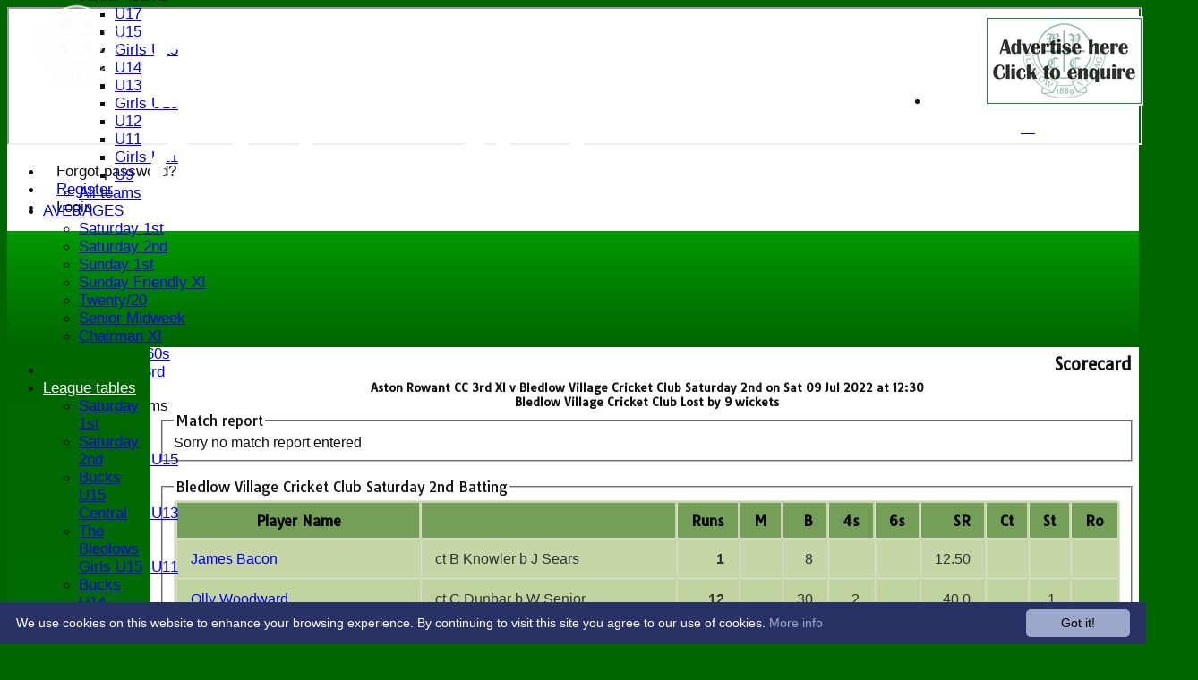

--- FILE ---
content_type: text/html; charset=utf-8
request_url: https://bvcc.hitssports.com/scorecard/fixtureid_810223/default.aspx
body_size: 18966
content:



<!DOCTYPE html>
<html lang="en">
<head><meta name="viewport" content="width=device-width, initial-scale=1.0" /><title>
	Aston Rowant CC 3rd XI v Bledlow Village Cricket Club Saturday 2nd on Sat 09 Jul 2022 at 12:30
</title>
    <script src="//ajax.googleapis.com/ajax/libs/jquery/1.12.4/jquery.min.js"></script>
    <script>if (typeof jQuery == "undefined" || !jQuery) { document.write("<scri" + "pt src='/js/jquery/jquery.min.js'></scr" + "ipt>"); }</script> 
    
    <link rel="alternate" href="android-app://com.hitssports.mobile/https/bvcc.secure-club.com/.app/" />
    <script type="text/javascript">try { if(top.location.href != self.location.href && self.location.href.indexOf("?template=nomenus.aspx") == -1) self.location.href = self.location.href + ((self.location.href.indexOf("?") == -1) ? "?" : "&") + "template=nomenus.aspx"; } catch(err) {}</script>
    
      <script defer src="/static/font-awesome-pro-5.14.0-web/js/all.min.js"></script>
<link href='//fonts.googleapis.com/css2?family=Tauri' rel='stylesheet' /><meta property='og:image' content='https://images.secure-club.com/clubs/3169/images/logo.png?399'>
<meta name="keywords" content="Bledlow, Cherwell league" /><meta name="description" content="BVCC is a long established premier village club in Buckinghamshire.

A community club that is open to all - providing competitive cricket, at every le" /><link rel="canonical" href="https://bvcc.hitssports.com/scorecard/fixtureID_810223/Saturday-2nd-v-Aston-Rowant-CC-3rd-XI-09-Jul-2022.aspx" /><meta property="og:image" content="https://images.secure-club.com/clubs/3169/images/logo.png.ashx?height=50&width=50&mode=crop&anchor=topleft"/>

<link href="/Telerik.Web.UI.WebResource.axd?d=2BenhyP6HvYl_lMxhUn0bIRhUwodhOhEoVD015MjYqGIw1m9naOXq4ifpG26CQ8b0tzlFRdtocotB89N5Wnq7orO9hpsD2LEs9p6VZ51lg7CiR7rsD5LQmzkWYKa6V8AKQ9L5A2&amp;t=638841090637275692&amp;compress=1&amp;_TSM_CombinedScripts_=%3b%3bTelerik.Web.UI%2c+Version%3d2022.1.119.45%2c+Culture%3dneutral%2c+PublicKeyToken%3d121fae78165ba3d4%3aen-US%3af00be9f9-5d75-4a4b-891e-b5c0e5b2a8e2%3ad7e35272%3a505983de%3ae347b32f%3a45085116%3aa957bcf1%3af8b93e4e%3a48964ffa%3a62e8a487%3a9503e2d4%3a5675d0e5%3a178dfae9%3bTelerik.Web.UI.Skins%2c+Version%3d2022.1.119.45%2c+Culture%3dneutral%2c+PublicKeyToken%3d121fae78165ba3d4%3aen-US%3a96380a36-4789-4fbe-8cb1-e1b26e46429a%3ad8bcef14%3abf819068%3a11042d7f" type="text/css" rel="stylesheet" /><link href="/bundles/rn-alr-ihbx?v=oXqE-zUIHlJ7P-U1dvfMAqWq3nnHNiciXXh7A9QfZGc1" rel="stylesheet"/>
</head>
<body id="hsbody" class="fullwidth nobgfieldset">
    <form method="post" action="./default.aspx" id="Form1" class="noright scorecard hasnavigation">
<div class="aspNetHidden">
<input type="hidden" name="ctl06_TSM" id="ctl06_TSM" value="" />
<input type="hidden" name="RadStyleSheetManager1_TSSM" id="RadStyleSheetManager1_TSSM" value="" />
<input type="hidden" name="__EVENTTARGET" id="__EVENTTARGET" value="" />
<input type="hidden" name="__EVENTARGUMENT" id="__EVENTARGUMENT" value="" />

</div>

<script type="text/javascript">
//<![CDATA[
var theForm = document.forms['Form1'];
function __doPostBack(eventTarget, eventArgument) {
    if (!theForm.onsubmit || (theForm.onsubmit() != false)) {
        theForm.__EVENTTARGET.value = eventTarget;
        theForm.__EVENTARGUMENT.value = eventArgument;
        theForm.submit();
    }
}
//]]>
</script>


<script src="/WebResource.axd?d=AiombcmZAvzXx-iIe4201mqBg9lVPdsYYrnTmJvr6rkIT8Mmo2pYy0iptK6hr3fwTuM-UJaeNmdxyg9ElkBYgTj1atw1&amp;t=638901572248157332" type="text/javascript"></script>


<script src="/Telerik.Web.UI.WebResource.axd?_TSM_HiddenField_=ctl06_TSM&amp;compress=1&amp;_TSM_CombinedScripts_=%3b%3bSystem.Web.Extensions%2c+Version%3d4.0.0.0%2c+Culture%3dneutral%2c+PublicKeyToken%3d31bf3856ad364e35%3aen-US%3aa8328cc8-0a99-4e41-8fe3-b58afac64e45%3aea597d4b%3ab25378d2%3bTelerik.Web.UI%3aen-US%3af00be9f9-5d75-4a4b-891e-b5c0e5b2a8e2%3a16e4e7cd%3a365331c3%3a24ee1bba%3a33715776%3a4877f69a%3a86526ba7%3aed16cbdc%3a88144a7a%3ac128760b%3a1e771326%3a8c2d243e%3ab2e06756%3a19620875%3a3f6e8f3f%3ae330518b%3a2003d0b8%3ac8618e41%3a1a73651d%3a16d8629e%3a58366029" type="text/javascript"></script><link href="/bundles/public?v=w6eUVYq6f9v0-B8CebT_XZ2uGF8WY2MU1fIpi372Qro1" rel="stylesheet"/>
<link rel='stylesheet' href='https://images.secure-club.com/clubs/3169/css/1.1.1882-live-2203135552.min.css' /><script type="text/javascript">
//<![CDATA[
Sys.WebForms.PageRequestManager._initialize('ctl06', 'Form1', ['tRadAjaxManager1SU',''], [], [], 90, '');
//]]>
</script>

		    <div id="formdecorator" class="RadFormDecorator" style="display:none;">
	<!-- 2022.1.119.45 --><script type="text/javascript">
//<![CDATA[

if (typeof(WebForm_AutoFocus) != 'undefined' && !isWebFormAutoFocusMethodCalled)
{   
	var old_WebForm_AutoFocus = WebForm_AutoFocus;
	WebForm_AutoFocus = function(arg)
	{
		Sys.Application.add_load(function()
		{            
			old_WebForm_AutoFocus(arg);
			WebForm_AutoFocus = old_WebForm_AutoFocus;
		});
	}
    var isWebFormAutoFocusMethodCalled = true;
}
if (typeof(Telerik) != 'undefined' && Type.isNamespace(Telerik.Web))
{
	if (Telerik.Web.UI.RadFormDecorator)
	{
		Telerik.Web.UI.RadFormDecorator.initializePage("formdecorator", "", "Forest", 63863);
	}
}
//]]>
</script><input id="formdecorator_ClientState" name="formdecorator_ClientState" type="hidden" />
</div>
            <div id="RadAjaxManager1SU">
	<span id="RadAjaxManager1" style="display:none;"></span>
</div>
            <div id="AjaxLoadingPanel1" class="RadAjax RadAjax_BlackMetroTouch" style="display:none;background-color:#CCCCCC;height:400px;width:100%;">
	<div class="raDiv">

	</div><div class="raColor raTransp">

	</div>
</div>
              
            
            <div id="maincontainer" class="Chrome ">
            
				<div class="container" id="borders">
					
<div id="pnlLogin" class="" data-url="https://bvcc.hitssports.com">
    <span class="close"><i class="fa fa-2x fa-window-close" aria-hidden="true"></i></span>
    <iframe src="" width="100%"></iframe>
</div>
<script>
    function OnNodeExpanded(sender, args) {
        var slide = $(".lnkLogout, .lnkLogin").first().closest(".rnvSlide");
        var w = slide.width();
        var nav = sender.get_element();
        var navright = $(nav).offset().left + $(nav).width();
        if (navright > $(window).width()) {
            slide.css("left", "");
            slide.css("right", "0px");
        } else {
            slide.css("right", "");
            slide.css("left", navright - slide.width() + "px");
        }
    }
</script>

<div id="LoginTable_mynav" class="RadNavigation RadNavigation_BlackMetroTouch mymenu">
	<div class="rnvRootGroupWrapper">
		<ul class="rnvRootGroup rnvGroup">
			<li class="rnvItem rnvFirst lnkForgot forgotPassword"><span class="rnvRootLink rnvLink" title="Already received your password but forgotten it?  Click here for a reminder"><span class="rnvText"><i class='fa fa-question' aria-hidden='true'></i> Forgot password?</span></span></li><li class="rnvItem"><a class="rnvRootLink rnvLink" title="If you are a member of our club, and haven&#39;t already done so click here to register" href="/register/default.aspx"><span class="rnvText"><i class='fa fa-pencil-alt' aria-hidden='true'></i> Register</span></a></li><li class="rnvItem rnvLast lnkLogin mynavsub"><span class="rnvRootLink rnvLink"><span class="rnvText"><i class='fa fa-sign-in' aria-hidden='true'></i> Login</span></span></li>
		</ul>
	</div><div class="rnvHiddenGroups">
		
	</div><input id="LoginTable_mynav_ClientState" name="LoginTable_mynav_ClientState" type="hidden" />
</div> 

					<div id="topsection">
						<div class="topbar" id="topbar">

<style type="text/css">
.adbanner .radr_clipRegion  {
    background-color: transparent !important; 
}
#clubname { padding-right: 330px; }
</style>
<div class="contacts">
    
    <a id="Top1_twitterlink" class="twitter" title="Follow us on Twitter" href="https://twitter.com/bledlowcricket" target="_blank"><i class="fab fa-twitter fa-2x"></i></a>
     
       <a href="/contact/default.aspx" class="contact" title="Contact Bledlow Village Cricket Club">
            <span class='fa-layers fa-fw'><i class="fa fa-envelope fa-2x shadow" data-fa-transform="grow-1"></i><i class="fa fa-envelope fa-2x"></i></span></a>
       <a href="/location/default.aspx" class="location" title="Find Bledlow Village Cricket Club">
           <span class='fa-layers fa-fw'><i class="fa fa-map fa-2x shadow" data-fa-transform="grow-1"></i><i class="fa fa-map fa-2x"></i></span></a>
     
</div>
<div id="topleft" class="left" style="min-height: 100px; max-height: 150px;">
    <h1>
        <a id="Top1_lnkLogo" href="/"><img id="Top1_clublogo" src="https://images.secure-club.com/clubs/3169/images/logo.png?399" alt="Bledlow Village Cricket Club" /></a>
        <span id="clubname">Bledlow Village Cricket Club</span>
    </h1>
</div>

<div id="topright" style="float:right; text-align: center; padding: 2px;">
    <div id="Top1_topAdvertising" class="RadRotator RadRotator_Default sponsor" style="height:100px;width:300px;">
	<div class="rrRelativeWrapper">
		<div class="rrClipRegion">
			<ul class="rrItemsList">
				<li class="rrItem" style="height:100px;width:300px;"><div id="Top1_topAdvertising_i0">
					
            <a title="Interested in having your company promoted on our website ? " target="advert" href="/static/sponsor.aspx?id=6641">
                <img style="border: 0" src="https://images.secure-club.com/sponsorlogo.ashx?id=/clubs/3169/sponsor/6641_top.png" alt="Interested in having your company promoted on our website ? " />
            </a>
        
				</div></li>
			</ul>
		</div><a class="rrButton rrButtonUp p-icon p-i-arrow-up" href="javascript:void(0);">&nbsp;</a><a class="rrButton rrButtonLeft p-icon p-i-arrow-left" href="javascript:void(0);">&nbsp;</a><a class="rrButton rrButtonRight p-icon p-i-arrow-right" href="javascript:void(0);">&nbsp;</a><a class="rrButton rrButtonDown p-icon p-i-arrow-down" href="javascript:void(0);">&nbsp;</a>
	</div><input id="Top1_topAdvertising_ClientState" name="Top1_topAdvertising_ClientState" type="hidden" />
</div>
</div></div>
			            
                            <div class="topMenu " id="menubar">
                            

<div id="Topmenu1_pnlTopMenu" style="position: relative; min-height: 20px;">
	

<div tabindex="0" id="Topmenu1_topMenu" class="RadMenu RadMenu_BlackMetroTouch rmSized" style="width:100%;min-height: 20px; z-index: 1;">
		<ul class="rmRootGroup rmHorizontal">
			<li class="rmItem rmFirst"><a class="rmLink rmRootLink" href="/default.aspx">HOME</a></li><li class="rmItem "><a class="rmLink rmRootLink" href="/news/default.aspx">NEWS</a></li><li class="rmItem "><a class="rmLink rmRootLink" href="/fixtures/default.aspx">FIXTURES</a><div class="rmSlide">
				<ul class="rmVertical rmGroup rmLevel1">
					<li class="rmItem rmFirst"><a class="rmLink" href="/fixtures/teamid_8931/Saturday-1st.aspx">Saturday 1st</a></li><li class="rmItem "><a class="rmLink" href="/fixtures/teamid_8932/Saturday-2nd.aspx">Saturday 2nd</a></li><li class="rmItem "><a class="rmLink" href="/fixtures/teamid_8928/Sunday-1st.aspx">Sunday 1st</a></li><li class="rmItem "><a class="rmLink" href="/fixtures/teamid_8929/Sunday-Friendly-XI.aspx">Sunday Friendly XI</a></li><li class="rmItem "><a class="rmLink" href="/fixtures/teamid_15412/Twenty20.aspx">Twenty/20</a></li><li class="rmItem "><a class="rmLink" href="/fixtures/teamid_8969/Senior-Midweek.aspx">Senior Midweek</a></li><li class="rmItem "><a class="rmLink" href="/fixtures/teamid_9027/Chairman-XI.aspx">Chairman XI</a></li><li class="rmItem "><a class="rmLink" href="/fixtures/teamid_15371/Bucks-ov-60s.aspx">Bucks ov 60s</a></li><li class="rmItem "><a class="rmLink" href="/fixtures/teamid_8933/Saturday-3rd.aspx">Saturday 3rd</a></li><li class="rmItem rmSeparator"></li><li class="rmItem rmLast"><span class="rmLink" tabindex="0">Junior Teams</span><div class="rmSlide">
						<ul class="rmVertical rmGroup rmLevel2">
							<li class="rmItem rmFirst"><a class="rmLink" href="/fixtures/teamid_8976/U17.aspx">U17</a></li><li class="rmItem "><a class="rmLink" href="/fixtures/teamid_8977/U15.aspx">U15</a></li><li class="rmItem "><a class="rmLink" href="/fixtures/teamid_17910/Girls-U15.aspx">Girls U15</a></li><li class="rmItem "><a class="rmLink" href="/fixtures/teamid_19166/U14.aspx">U14</a></li><li class="rmItem "><a class="rmLink" href="/fixtures/teamid_8978/U13.aspx">U13</a></li><li class="rmItem "><a class="rmLink" href="/fixtures/teamid_17911/Girls-U13.aspx">Girls U13</a></li><li class="rmItem "><a class="rmLink" href="/fixtures/teamid_18466/U12.aspx">U12</a></li><li class="rmItem "><a class="rmLink" href="/fixtures/teamid_8979/U11.aspx">U11</a></li><li class="rmItem "><a class="rmLink" href="/fixtures/teamid_17505/Girls-U11.aspx">Girls U11</a></li><li class="rmItem rmLast"><a class="rmLink" href="/fixtures/teamid_8980/U9.aspx">U9</a></li>
						</ul>
					</div></li>
				</ul>
			</div></li><li class="rmItem "><a class="rmLink rmRootLink" href="/team/default.aspx">TEAMS</a><div class="rmSlide">
				<ul class="rmVertical rmGroup rmLevel1">
					<li class="rmItem rmFirst"><a class="rmLink" href="/team/teamid_8931/Saturday-1st.aspx">Saturday 1st</a></li><li class="rmItem "><a class="rmLink" href="/team/teamid_8932/Saturday-2nd.aspx">Saturday 2nd</a></li><li class="rmItem "><a class="rmLink" href="/team/teamid_8928/Sunday-1st.aspx">Sunday 1st</a></li><li class="rmItem "><a class="rmLink" href="/team/teamid_8929/Sunday-Friendly-XI.aspx">Sunday Friendly XI</a></li><li class="rmItem "><a class="rmLink" href="/team/teamid_19085/Century-Club.aspx">Century Club</a></li><li class="rmItem "><a class="rmLink" href="/team/teamid_15412/Twenty20.aspx">Twenty/20</a></li><li class="rmItem "><a class="rmLink" href="/team/teamid_8969/Senior-Midweek.aspx">Senior Midweek</a></li><li class="rmItem "><a class="rmLink" href="/team/teamid_9027/Chairman-XI.aspx">Chairman XI</a></li><li class="rmItem "><a class="rmLink" href="/team/teamid_15371/Bucks-ov-60s.aspx">Bucks ov 60s</a></li><li class="rmItem "><a class="rmLink" href="/team/teamid_8933/Saturday-3rd.aspx">Saturday 3rd</a></li><li class="rmItem "><a class="rmLink" href="/team/teamid_12725/Ex-Players.aspx">Ex Players</a></li><li class="rmItem "><a class="rmLink" href="/team/teamid_18880/Honorary-Members.aspx">Honorary Members</a></li><li class="rmItem rmSeparator"></li><li class="rmItem rmLast"><span class="rmLink" tabindex="0">Junior Teams</span><div class="rmSlide">
						<ul class="rmVertical rmGroup rmLevel2">
							<li class="rmItem rmFirst"><a class="rmLink" href="/team/teamid_8976/U17.aspx">U17</a></li><li class="rmItem "><a class="rmLink" href="/team/teamid_8977/U15.aspx">U15</a></li><li class="rmItem "><a class="rmLink" href="/team/teamid_17910/Girls-U15.aspx">Girls U15</a></li><li class="rmItem "><a class="rmLink" href="/team/teamid_19166/U14.aspx">U14</a></li><li class="rmItem "><a class="rmLink" href="/team/teamid_8978/U13.aspx">U13</a></li><li class="rmItem "><a class="rmLink" href="/team/teamid_17911/Girls-U13.aspx">Girls U13</a></li><li class="rmItem "><a class="rmLink" href="/team/teamid_18466/U12.aspx">U12</a></li><li class="rmItem "><a class="rmLink" href="/team/teamid_8979/U11.aspx">U11</a></li><li class="rmItem "><a class="rmLink" href="/team/teamid_17505/Girls-U11.aspx">Girls U11</a></li><li class="rmItem "><a class="rmLink" href="/team/teamid_8980/U9.aspx">U9</a></li><li class="rmItem rmLast"><a class="rmLink" href="/team/teamid_12733/Butterflies.aspx">Butterflies</a></li>
						</ul>
					</div></li>
				</ul>
			</div></li><li class="rmItem "><a class="rmLink rmRootLink" href="/teamsheet/default.aspx">TEAMSHEETS</a><div class="rmSlide">
				<ul class="rmVertical rmGroup rmLevel1">
					<li class="rmItem rmFirst"><a class="rmLink" href="/teamsheet/teamid_8931/Saturday-1st.aspx">Saturday 1st</a></li><li class="rmItem "><a class="rmLink" href="/teamsheet/teamid_8932/Saturday-2nd.aspx">Saturday 2nd</a></li><li class="rmItem "><a class="rmLink" href="/teamsheet/teamid_8928/Sunday-1st.aspx">Sunday 1st</a></li><li class="rmItem "><a class="rmLink" href="/teamsheet/teamid_8929/Sunday-Friendly-XI.aspx">Sunday Friendly XI</a></li><li class="rmItem "><a class="rmLink" href="/teamsheet/teamid_15412/Twenty20.aspx">Twenty/20</a></li><li class="rmItem "><a class="rmLink" href="/teamsheet/teamid_8969/Senior-Midweek.aspx">Senior Midweek</a></li><li class="rmItem "><a class="rmLink" href="/teamsheet/teamid_9027/Chairman-XI.aspx">Chairman XI</a></li><li class="rmItem "><a class="rmLink" href="/teamsheet/teamid_15371/Bucks-ov-60s.aspx">Bucks ov 60s</a></li><li class="rmItem "><a class="rmLink" href="/teamsheet/teamid_8933/Saturday-3rd.aspx">Saturday 3rd</a></li><li class="rmItem rmSeparator"></li><li class="rmItem "><span class="rmLink" tabindex="0">Junior Teams</span><div class="rmSlide">
						<ul class="rmVertical rmGroup rmLevel2">
							<li class="rmItem rmFirst"><a class="rmLink" href="/teamsheet/teamid_8976/U17.aspx">U17</a></li><li class="rmItem "><a class="rmLink" href="/teamsheet/teamid_8977/U15.aspx">U15</a></li><li class="rmItem "><a class="rmLink" href="/teamsheet/teamid_17910/Girls-U15.aspx">Girls U15</a></li><li class="rmItem "><a class="rmLink" href="/teamsheet/teamid_19166/U14.aspx">U14</a></li><li class="rmItem "><a class="rmLink" href="/teamsheet/teamid_8978/U13.aspx">U13</a></li><li class="rmItem "><a class="rmLink" href="/teamsheet/teamid_17911/Girls-U13.aspx">Girls U13</a></li><li class="rmItem "><a class="rmLink" href="/teamsheet/teamid_18466/U12.aspx">U12</a></li><li class="rmItem "><a class="rmLink" href="/teamsheet/teamid_8979/U11.aspx">U11</a></li><li class="rmItem "><a class="rmLink" href="/teamsheet/teamid_17505/Girls-U11.aspx">Girls U11</a></li><li class="rmItem rmLast"><a class="rmLink" href="/teamsheet/teamid_8980/U9.aspx">U9</a></li>
						</ul>
					</div></li><li class="rmItem rmLast"><a class="rmLink" href="/teamsheet/teamid_all/default.aspx">All teams</a></li>
				</ul>
			</div></li><li class="rmItem "><a class="rmLink rmRootLink" href="/averages/default.aspx">AVERAGES</a><div class="rmSlide">
				<ul class="rmVertical rmGroup rmLevel1">
					<li class="rmItem rmFirst"><a class="rmLink" href="/averages/teamid_8931/Saturday-1st.aspx">Saturday 1st</a></li><li class="rmItem "><a class="rmLink" href="/averages/teamid_8932/Saturday-2nd.aspx">Saturday 2nd</a></li><li class="rmItem "><a class="rmLink" href="/averages/teamid_8928/Sunday-1st.aspx">Sunday 1st</a></li><li class="rmItem "><a class="rmLink" href="/averages/teamid_8929/Sunday-Friendly-XI.aspx">Sunday Friendly XI</a></li><li class="rmItem "><a class="rmLink" href="/averages/teamid_15412/Twenty20.aspx">Twenty/20</a></li><li class="rmItem "><a class="rmLink" href="/averages/teamid_8969/Senior-Midweek.aspx">Senior Midweek</a></li><li class="rmItem "><a class="rmLink" href="/averages/teamid_9027/Chairman-XI.aspx">Chairman XI</a></li><li class="rmItem "><a class="rmLink" href="/averages/teamid_15371/Bucks-ov-60s.aspx">Bucks ov 60s</a></li><li class="rmItem "><a class="rmLink" href="/averages/teamid_8933/Saturday-3rd.aspx">Saturday 3rd</a></li><li class="rmItem rmSeparator"></li><li class="rmItem rmLast"><span class="rmLink" tabindex="0">Junior Teams</span><div class="rmSlide">
						<ul class="rmVertical rmGroup rmLevel2">
							<li class="rmItem rmFirst"><a class="rmLink" href="/averages/teamid_8976/U17.aspx">U17</a></li><li class="rmItem "><a class="rmLink" href="/averages/teamid_8977/U15.aspx">U15</a></li><li class="rmItem "><a class="rmLink" href="/averages/teamid_17910/Girls-U15.aspx">Girls U15</a></li><li class="rmItem "><a class="rmLink" href="/averages/teamid_19166/U14.aspx">U14</a></li><li class="rmItem "><a class="rmLink" href="/averages/teamid_8978/U13.aspx">U13</a></li><li class="rmItem "><a class="rmLink" href="/averages/teamid_17911/Girls-U13.aspx">Girls U13</a></li><li class="rmItem "><a class="rmLink" href="/averages/teamid_18466/U12.aspx">U12</a></li><li class="rmItem "><a class="rmLink" href="/averages/teamid_8979/U11.aspx">U11</a></li><li class="rmItem "><a class="rmLink" href="/averages/teamid_17505/Girls-U11.aspx">Girls U11</a></li><li class="rmItem rmLast"><a class="rmLink" href="/averages/teamid_8980/U9.aspx">U9</a></li>
						</ul>
					</div></li>
				</ul>
			</div></li><li class="rmItem "><a class="rmLink rmRootLink" href="/stats/default.aspx">STATS</a></li><li class="rmItem rmLast"><a class="rmLink rmRootLink" href="/contact/default.aspx">CONTACT</a></li>
		</ul><input id="Topmenu1_topMenu_ClientState" name="Topmenu1_topMenu_ClientState" type="hidden" />
	</div>

</div>
<div class="clr"></div>


                            
					        </div>
			            
                    </div>
                    
                    <div id="columns">
						<div id="contentcolumn" class="middle column">
                            <div id="Aspcontent1_contentMain" class="bodycontent">
	
    <h2 id="Aspcontent1_h2PageTitle" class="pageheading" align="right"> Scorecard</h2>
    
    <div id="Aspcontent1_preContent">
		
<style type="text/css">
.scorecard h3 {
    margin-top: 20px;
}
.result {
    text-align: center;
    font-size: 13px;
}
.extras { font-weight: normal !Important; font-style: italic; }
</style>
<h2 class="result">Aston Rowant CC 3rd XI v Bledlow Village Cricket Club Saturday 2nd on Sat 09 Jul 2022 at 12:30<br/>Bledlow Village Cricket Club Lost by 9 wickets</h2>

<fieldset><legend>Match report</legend>
Sorry no match report entered
</fieldset>

<br />
<div class="scorecard">
	
        
        <fieldset>
			<legend>Bledlow Village Cricket Club Saturday 2nd Batting </legend>        
			
            <div id="Aspcontent1_ctl00_repInningsBatFirst_ctl00_grdBatting" class="RadGrid RadGrid_Forest">

		<table class="rgMasterTable" id="Aspcontent1_ctl00_repInningsBatFirst_ctl00_grdBatting_ctl00" style="width:100%;table-layout:auto;empty-cells:show;">
			<colgroup>
		<col  />
		<col  />
		<col style="width:60px" />
		<col style="width:30px" />
		<col style="width:30px" />
		<col style="width:20px" />
		<col style="width:20px" />
		<col style="width:50px" />
		<col style="width:20px" />
		<col style="width:20px" />
		<col style="width:20px" />
	</colgroup>
<thead>
				<tr>
					<th scope="col" class="rgHeader">Player Name</th><th scope="col" class="rgHeader">&nbsp;</th><th scope="col" title="Runs scored" class="rgHeader" style="text-align:right;">Runs</th><th scope="col" title="Minutes" class="hide-mob rgHeader" style="text-align:right;">M</th><th scope="col" title="Balls faced" class="hide-mob rgHeader" style="text-align:right;">B</th><th scope="col" class="hide-mob rgHeader" style="text-align:right;">4s</th><th scope="col" class="hide-mob rgHeader" style="text-align:right;">6s</th><th scope="col" title="Strike rate" class="hide-mob rgHeader" style="text-align:right;">SR</th><th scope="col" title="Catches" class="hide-mob rgHeader" style="text-align:right;">Ct</th><th scope="col" title="Stumpings" class="hide-mob rgHeader" style="text-align:right;">St</th><th scope="col" title="Run outs" class="hide-mob rgHeader" style="text-align:right;">Ro</th>
				</tr>
			</thead><tfoot>
				<tr class="rgFooter" style="font-weight:bold;">
					<td><div class="extras">extras</div>TOTAL :</td><td><div class="extras">16w 5b 1lb&nbsp;</div>for 10 wickets</td><td><div class="extras">22</div>95</td><td class="hide-mob">&nbsp;</td><td class="hide-mob">&nbsp;</td><td class="hide-mob">&nbsp;</td><td class="hide-mob">&nbsp;</td><td class="hide-mob">&nbsp;</td><td class="hide-mob">&nbsp;</td><td class="hide-mob">&nbsp;</td><td class="hide-mob">&nbsp;</td>
				</tr>
			</tfoot><tbody>
			<tr class="rgRow" id="Aspcontent1_ctl00_repInningsBatFirst_ctl00_grdBatting_ctl00__0">
				<td><a href="/memberprofile/memberID_146313/James-Bacon.aspx">James Bacon</a></td><td>
								ct&nbsp;B Knowler b J Sears	
							</td><td align="right" style="font-weight:bold;">1</td><td class="hide-mob" align="right">
                                		
                            </td><td class="hide-mob" align="right">
                                8		
                            </td><td class="hide-mob" align="right">
                                		
                            </td><td class="hide-mob" align="right">
                                		
                            </td><td class="hide-mob" align="right">
                                12.50		
                            </td><td class="hide-mob" align="right">
										
							</td><td class="hide-mob" align="right">
									
							</td><td class="hide-mob" align="right">
									
							</td>
			</tr><tr class="rgAltRow" id="Aspcontent1_ctl00_repInningsBatFirst_ctl00_grdBatting_ctl00__1">
				<td><a href="/memberprofile/memberID_200762/Olly-Woodward.aspx">Olly Woodward</a></td><td>
								ct&nbsp;C Dunbar b W Senior	
							</td><td align="right" style="font-weight:bold;">12</td><td class="hide-mob" align="right">
                                		
                            </td><td class="hide-mob" align="right">
                                30		
                            </td><td class="hide-mob" align="right">
                                2		
                            </td><td class="hide-mob" align="right">
                                		
                            </td><td class="hide-mob" align="right">
                                40.0		
                            </td><td class="hide-mob" align="right">
										
							</td><td class="hide-mob" align="right">
								1	
							</td><td class="hide-mob" align="right">
									
							</td>
			</tr><tr class="rgRow" id="Aspcontent1_ctl00_repInningsBatFirst_ctl00_grdBatting_ctl00__2">
				<td><a href="/memberprofile/memberID_221266/Harry-Bond.aspx">Harry Bond</a></td><td>
								b&nbsp;J Dodd	
							</td><td align="right" style="font-weight:bold;">18</td><td class="hide-mob" align="right">
                                		
                            </td><td class="hide-mob" align="right">
                                51		
                            </td><td class="hide-mob" align="right">
                                3		
                            </td><td class="hide-mob" align="right">
                                		
                            </td><td class="hide-mob" align="right">
                                35.29		
                            </td><td class="hide-mob" align="right">
										
							</td><td class="hide-mob" align="right">
									
							</td><td class="hide-mob" align="right">
									
							</td>
			</tr><tr class="rgAltRow" id="Aspcontent1_ctl00_repInningsBatFirst_ctl00_grdBatting_ctl00__3">
				<td><a href="/memberprofile/memberID_374653/Charlie-Fardell.aspx">Charlie Fardell</a></td><td>
								b&nbsp;B Knowler	
							</td><td align="right" style="font-weight:bold;">29</td><td class="hide-mob" align="right">
                                		
                            </td><td class="hide-mob" align="right">
                                50		
                            </td><td class="hide-mob" align="right">
                                5		
                            </td><td class="hide-mob" align="right">
                                		
                            </td><td class="hide-mob" align="right">
                                58.00		
                            </td><td class="hide-mob" align="right">
										
							</td><td class="hide-mob" align="right">
									
							</td><td class="hide-mob" align="right">
									
							</td>
			</tr><tr class="rgRow" id="Aspcontent1_ctl00_repInningsBatFirst_ctl00_grdBatting_ctl00__4">
				<td><a href="/memberprofile/memberID_229236/Sam-Mudie.aspx">Sam Mudie</a></td><td>
								b&nbsp;J Dodd	
							</td><td align="right" style="font-weight:bold;">8</td><td class="hide-mob" align="right">
                                		
                            </td><td class="hide-mob" align="right">
                                16		
                            </td><td class="hide-mob" align="right">
                                2		
                            </td><td class="hide-mob" align="right">
                                		
                            </td><td class="hide-mob" align="right">
                                50.0		
                            </td><td class="hide-mob" align="right">
										
							</td><td class="hide-mob" align="right">
									
							</td><td class="hide-mob" align="right">
									
							</td>
			</tr><tr class="rgAltRow" id="Aspcontent1_ctl00_repInningsBatFirst_ctl00_grdBatting_ctl00__5">
				<td><a href="/memberprofile/memberID_251998/Teddy-Purushothaman.aspx">Teddy Purushothaman</a></td><td>
								ct&nbsp;J Dodd b B Knowler	
							</td><td align="right" style="font-weight:bold;">2</td><td class="hide-mob" align="right">
                                		
                            </td><td class="hide-mob" align="right">
                                9		
                            </td><td class="hide-mob" align="right">
                                		
                            </td><td class="hide-mob" align="right">
                                		
                            </td><td class="hide-mob" align="right">
                                22.22		
                            </td><td class="hide-mob" align="right">
										
							</td><td class="hide-mob" align="right">
									
							</td><td class="hide-mob" align="right">
									
							</td>
			</tr><tr class="rgRow" id="Aspcontent1_ctl00_repInningsBatFirst_ctl00_grdBatting_ctl00__6">
				<td><a href="/memberprofile/memberID_157825/Harry-Scrutton.aspx">Harry Scrutton</a></td><td>
								b&nbsp;J Dodd	
							</td><td align="right" style="font-weight:bold;">0</td><td class="hide-mob" align="right">
                                		
                            </td><td class="hide-mob" align="right">
                                2		
                            </td><td class="hide-mob" align="right">
                                		
                            </td><td class="hide-mob" align="right">
                                		
                            </td><td class="hide-mob" align="right">
                                0		
                            </td><td class="hide-mob" align="right">
										
							</td><td class="hide-mob" align="right">
									
							</td><td class="hide-mob" align="right">
									
							</td>
			</tr><tr class="rgAltRow" id="Aspcontent1_ctl00_repInningsBatFirst_ctl00_grdBatting_ctl00__7">
				<td><a href="/memberprofile/memberID_248007/Andy-Rec.aspx">Andy Rec</a></td><td>
								lbw&nbsp;J Dodd	
							</td><td align="right" style="font-weight:bold;">0</td><td class="hide-mob" align="right">
                                		
                            </td><td class="hide-mob" align="right">
                                1		
                            </td><td class="hide-mob" align="right">
                                		
                            </td><td class="hide-mob" align="right">
                                		
                            </td><td class="hide-mob" align="right">
                                0		
                            </td><td class="hide-mob" align="right">
										
							</td><td class="hide-mob" align="right">
									
							</td><td class="hide-mob" align="right">
									
							</td>
			</tr><tr class="rgRow" id="Aspcontent1_ctl00_repInningsBatFirst_ctl00_grdBatting_ctl00__8">
				<td><a href="/memberprofile/memberID_146310/Mark-King.aspx">Mark King</a></td><td>
								b&nbsp;J Dodd	
							</td><td align="right" style="font-weight:bold;">0</td><td class="hide-mob" align="right">
                                		
                            </td><td class="hide-mob" align="right">
                                3		
                            </td><td class="hide-mob" align="right">
                                		
                            </td><td class="hide-mob" align="right">
                                		
                            </td><td class="hide-mob" align="right">
                                0		
                            </td><td class="hide-mob" align="right">
										
							</td><td class="hide-mob" align="right">
									
							</td><td class="hide-mob" align="right">
									
							</td>
			</tr><tr class="rgAltRow" id="Aspcontent1_ctl00_repInningsBatFirst_ctl00_grdBatting_ctl00__9">
				<td><a href="/memberprofile/memberID_199472/Waseem-Khan.aspx">Waseem Khan</a></td><td>
								ct&nbsp;L Hester b J Dodd	
							</td><td align="right" style="font-weight:bold;">4</td><td class="hide-mob" align="right">
                                		
                            </td><td class="hide-mob" align="right">
                                12		
                            </td><td class="hide-mob" align="right">
                                1		
                            </td><td class="hide-mob" align="right">
                                		
                            </td><td class="hide-mob" align="right">
                                33.33		
                            </td><td class="hide-mob" align="right">
										
							</td><td class="hide-mob" align="right">
									
							</td><td class="hide-mob" align="right">
									
							</td>
			</tr><tr class="rgRow" id="Aspcontent1_ctl00_repInningsBatFirst_ctl00_grdBatting_ctl00__10">
				<td><a href="/memberprofile/memberID_292238/Edward-Smart.aspx">Edward Smart</a></td><td>
								Not Out&nbsp;	
							</td><td align="right" style="font-weight:bold;">0</td><td class="hide-mob" align="right">
                                		
                            </td><td class="hide-mob" align="right">
                                10		
                            </td><td class="hide-mob" align="right">
                                		
                            </td><td class="hide-mob" align="right">
                                		
                            </td><td class="hide-mob" align="right">
                                0		
                            </td><td class="hide-mob" align="right">
										
							</td><td class="hide-mob" align="right">
									
							</td><td class="hide-mob" align="right">
									
							</td>
			</tr>
			</tbody>

		</table><div id="Aspcontent1_ctl00_repInningsBatFirst_ctl00_grdBatting_SharedCalendarContainer" style="display:none;">

		</div><input id="Aspcontent1_ctl00_repInningsBatFirst_ctl00_grdBatting_ClientState" name="Aspcontent1_ctl00_repInningsBatFirst_ctl00_grdBatting_ClientState" type="hidden" />	</div>
		

			<br />
			<h3>Aston Rowant CC 3rd XI Bowling </h3>			
			<div id="Aspcontent1_ctl00_repInningsBatFirst_ctl00_grdOppoBowling" class="RadGrid RadGrid_Forest">

		<table class="rgMasterTable" id="Aspcontent1_ctl00_repInningsBatFirst_ctl00_grdOppoBowling_ctl00" style="width:100%;table-layout:auto;empty-cells:show;">
			<colgroup>
		<col  />
		<col  />
		<col  />
		<col  />
		<col  />
		<col  />
		<col  />
	</colgroup>
<thead>
				<tr>
					<th scope="col" class="rgHeader">Player name</th><th scope="col" class="rgHeader">Overs</th><th scope="col" class="rgHeader">Maidens</th><th scope="col" class="rgHeader">Runs</th><th scope="col" class="rgHeader">Wickets</th><th scope="col" class="hide-mob rgHeader">Average</th><th scope="col" class="hide-mob rgHeader">Economy</th>
				</tr>
			</thead><tbody>
			<tr class="rgRow" id="Aspcontent1_ctl00_repInningsBatFirst_ctl00_grdOppoBowling_ctl00__0">
				<td>Joe Sears</td><td>8.0</td><td>3</td><td>9</td><td>1</td><td class="hide-mob">9.00</td><td class="hide-mob">1.13</td>
			</tr><tr class="rgAltRow" id="Aspcontent1_ctl00_repInningsBatFirst_ctl00_grdOppoBowling_ctl00__1">
				<td>William Senior</td><td>9.0</td><td>0</td><td>43</td><td>1</td><td class="hide-mob">43.00</td><td class="hide-mob">4.78</td>
			</tr><tr class="rgRow" id="Aspcontent1_ctl00_repInningsBatFirst_ctl00_grdOppoBowling_ctl00__2">
				<td>Ben Knowler</td><td>8.0</td><td>3</td><td>21</td><td>2</td><td class="hide-mob">10.50</td><td class="hide-mob">2.63</td>
			</tr><tr class="rgAltRow" id="Aspcontent1_ctl00_repInningsBatFirst_ctl00_grdOppoBowling_ctl00__3">
				<td>Joseph Dodd</td><td>7.0</td><td>1</td><td>16</td><td>6</td><td class="hide-mob">2.67</td><td class="hide-mob">2.29</td>
			</tr>
			</tbody>

		</table><div id="Aspcontent1_ctl00_repInningsBatFirst_ctl00_grdOppoBowling_SharedCalendarContainer" style="display:none;">

		</div><input id="Aspcontent1_ctl00_repInningsBatFirst_ctl00_grdOppoBowling_ClientState" name="Aspcontent1_ctl00_repInningsBatFirst_ctl00_grdOppoBowling_ClientState" type="hidden" />	</div>
		
	    </fieldset>
    	<br />
    	<fieldset>
			<legend>Aston Rowant CC 3rd XI Batting </legend>     
			<div id="Aspcontent1_ctl00_repInningsBatFirst_ctl00_grdOppoBatting" class="RadGrid RadGrid_Forest">

		<table class="rgMasterTable" id="Aspcontent1_ctl00_repInningsBatFirst_ctl00_grdOppoBatting_ctl00" style="width:100%;table-layout:auto;empty-cells:show;">
			<colgroup>
		<col  />
		<col  />
		<col style="width:150px" />
		<col  />
		<col  />
		<col  />
		<col  />
		<col  />
	</colgroup>
<thead>
				<tr>
					<th scope="col" class="rgHeader">Player name</th><th scope="col" class="rgHeader">&nbsp;</th><th scope="col" class="rgHeader">R</th><th scope="col" class="hide-mob rgHeader">M</th><th scope="col" class="hide-mob rgHeader">B</th><th scope="col" class="hide-mob rgHeader">4s</th><th scope="col" class="hide-mob rgHeader">6s</th><th scope="col" class="hide-mob rgHeader">SR</th>
				</tr>
			</thead><tfoot>
				<tr class="rgFooter" style="font-weight:bold;">
					<td><div class="extras">extras</div>TOTAL :</td><td><div class="extras">1w 5b &nbsp;</div>for 1 wickets</td><td><div class="extras">6</div>97 (14.3 overs)</td><td class="hide-mob">&nbsp;</td><td class="hide-mob">&nbsp;</td><td class="hide-mob">&nbsp;</td><td class="hide-mob">&nbsp;</td><td class="hide-mob">&nbsp;</td>
				</tr>
			</tfoot><tbody>
			<tr class="rgRow" id="Aspcontent1_ctl00_repInningsBatFirst_ctl00_grdOppoBatting_ctl00__0">
				<td>Duncan Holt</td><td>
								Not Out&nbsp	
							</td><td>49</td><td class="hide-mob">
                                		
                            </td><td class="hide-mob">
                                		
                            </td><td class="hide-mob">
                                		
                            </td><td class="hide-mob">
                                		
                            </td><td class="hide-mob">
                                		
                            </td>
			</tr><tr class="rgAltRow" id="Aspcontent1_ctl00_repInningsBatFirst_ctl00_grdOppoBatting_ctl00__1">
				<td>Mark Walker</td><td>
								st&nbspO Woodward b T Purushothaman	
							</td><td>40</td><td class="hide-mob">
                                		
                            </td><td class="hide-mob">
                                		
                            </td><td class="hide-mob">
                                		
                            </td><td class="hide-mob">
                                		
                            </td><td class="hide-mob">
                                		
                            </td>
			</tr><tr class="rgRow" id="Aspcontent1_ctl00_repInningsBatFirst_ctl00_grdOppoBatting_ctl00__2">
				<td>Carrick Dunbar</td><td>
								Not Out&nbsp	
							</td><td>2</td><td class="hide-mob">
                                		
                            </td><td class="hide-mob">
                                		
                            </td><td class="hide-mob">
                                		
                            </td><td class="hide-mob">
                                		
                            </td><td class="hide-mob">
                                		
                            </td>
			</tr><tr class="rgAltRow" id="Aspcontent1_ctl00_repInningsBatFirst_ctl00_grdOppoBatting_ctl00__3">
				<td>Jack Sears</td><td>
								&nbsp	
							</td><td></td><td class="hide-mob">
                                		
                            </td><td class="hide-mob">
                                		
                            </td><td class="hide-mob">
                                		
                            </td><td class="hide-mob">
                                		
                            </td><td class="hide-mob">
                                		
                            </td>
			</tr><tr class="rgRow" id="Aspcontent1_ctl00_repInningsBatFirst_ctl00_grdOppoBatting_ctl00__4">
				<td>Ben Knowler</td><td>
								&nbsp	
							</td><td></td><td class="hide-mob">
                                		
                            </td><td class="hide-mob">
                                		
                            </td><td class="hide-mob">
                                		
                            </td><td class="hide-mob">
                                		
                            </td><td class="hide-mob">
                                		
                            </td>
			</tr><tr class="rgAltRow" id="Aspcontent1_ctl00_repInningsBatFirst_ctl00_grdOppoBatting_ctl00__5">
				<td>Liam Hester</td><td>
								&nbsp	
							</td><td></td><td class="hide-mob">
                                		
                            </td><td class="hide-mob">
                                		
                            </td><td class="hide-mob">
                                		
                            </td><td class="hide-mob">
                                		
                            </td><td class="hide-mob">
                                		
                            </td>
			</tr><tr class="rgRow" id="Aspcontent1_ctl00_repInningsBatFirst_ctl00_grdOppoBatting_ctl00__6">
				<td>Yovaan Llangakoon</td><td>
								&nbsp	
							</td><td></td><td class="hide-mob">
                                		
                            </td><td class="hide-mob">
                                		
                            </td><td class="hide-mob">
                                		
                            </td><td class="hide-mob">
                                		
                            </td><td class="hide-mob">
                                		
                            </td>
			</tr><tr class="rgAltRow" id="Aspcontent1_ctl00_repInningsBatFirst_ctl00_grdOppoBatting_ctl00__7">
				<td>Joseph Dodd</td><td>
								&nbsp	
							</td><td></td><td class="hide-mob">
                                		
                            </td><td class="hide-mob">
                                		
                            </td><td class="hide-mob">
                                		
                            </td><td class="hide-mob">
                                		
                            </td><td class="hide-mob">
                                		
                            </td>
			</tr><tr class="rgRow" id="Aspcontent1_ctl00_repInningsBatFirst_ctl00_grdOppoBatting_ctl00__8">
				<td>William Senior</td><td>
								&nbsp	
							</td><td></td><td class="hide-mob">
                                		
                            </td><td class="hide-mob">
                                		
                            </td><td class="hide-mob">
                                		
                            </td><td class="hide-mob">
                                		
                            </td><td class="hide-mob">
                                		
                            </td>
			</tr><tr class="rgAltRow" id="Aspcontent1_ctl00_repInningsBatFirst_ctl00_grdOppoBatting_ctl00__9">
				<td>Tom Plumridge</td><td>
								&nbsp	
							</td><td></td><td class="hide-mob">
                                		
                            </td><td class="hide-mob">
                                		
                            </td><td class="hide-mob">
                                		
                            </td><td class="hide-mob">
                                		
                            </td><td class="hide-mob">
                                		
                            </td>
			</tr><tr class="rgRow" id="Aspcontent1_ctl00_repInningsBatFirst_ctl00_grdOppoBatting_ctl00__10">
				<td>Joe Sears</td><td>
								&nbsp	
							</td><td></td><td class="hide-mob">
                                		
                            </td><td class="hide-mob">
                                		
                            </td><td class="hide-mob">
                                		
                            </td><td class="hide-mob">
                                		
                            </td><td class="hide-mob">
                                		
                            </td>
			</tr>
			</tbody>

		</table><div id="Aspcontent1_ctl00_repInningsBatFirst_ctl00_grdOppoBatting_SharedCalendarContainer" style="display:none;">

		</div><input id="Aspcontent1_ctl00_repInningsBatFirst_ctl00_grdOppoBatting_ClientState" name="Aspcontent1_ctl00_repInningsBatFirst_ctl00_grdOppoBatting_ClientState" type="hidden" />	</div>
		

		    <br />
			<h3>Bledlow Village Cricket Club Saturday 2nd Bowling </h3>
			<div id="Aspcontent1_ctl00_repInningsBatFirst_ctl00_grdBowling" class="RadGrid RadGrid_Forest">

		<table class="rgMasterTable" id="Aspcontent1_ctl00_repInningsBatFirst_ctl00_grdBowling_ctl00" style="width:100%;table-layout:auto;empty-cells:show;">
			<colgroup>
		<col  />
		<col  />
		<col  />
		<col  />
		<col  />
		<col  />
		<col  />
	</colgroup>
<thead>
				<tr>
					<th scope="col" class="rgHeader">Player Name</th><th scope="col" class="rgHeader">Overs</th><th scope="col" class="rgHeader">Maidens</th><th scope="col" class="rgHeader">Runs</th><th scope="col" class="rgHeader">Wickets</th><th scope="col" class="hide-mob rgHeader">Average</th><th scope="col" class="hide-mob rgHeader">Economy</th>
				</tr>
			</thead><tbody>
			<tr class="rgRow" id="Aspcontent1_ctl00_repInningsBatFirst_ctl00_grdBowling_ctl00__0">
				<td><a href="/memberprofile/memberID_248007/Andy-Rec.aspx">Andy Rec</a></td><td>3.0</td><td>0</td><td>22</td><td>0</td><td class="hide-mob">0.00</td><td class="hide-mob">7.33</td>
			</tr><tr class="rgAltRow" id="Aspcontent1_ctl00_repInningsBatFirst_ctl00_grdBowling_ctl00__1">
				<td><a href="/memberprofile/memberID_199472/Waseem-Khan.aspx">Waseem Khan</a></td><td>5.0</td><td>0</td><td>25</td><td>0</td><td class="hide-mob">0.00</td><td class="hide-mob">5.00</td>
			</tr><tr class="rgRow" id="Aspcontent1_ctl00_repInningsBatFirst_ctl00_grdBowling_ctl00__2">
				<td><a href="/memberprofile/memberID_292238/Edward-Smart.aspx">Edward Smart</a></td><td>4.3</td><td>0</td><td>37</td><td>0</td><td class="hide-mob">0.00</td><td class="hide-mob">8.22</td>
			</tr><tr class="rgAltRow" id="Aspcontent1_ctl00_repInningsBatFirst_ctl00_grdBowling_ctl00__3">
				<td><a href="/memberprofile/memberID_251998/Teddy-Purushothaman.aspx">Teddy Purushothaman</a></td><td>2.0</td><td>0</td><td>8</td><td>1</td><td class="hide-mob">8.00</td><td class="hide-mob">4.00</td>
			</tr>
			</tbody>

		</table><div id="Aspcontent1_ctl00_repInningsBatFirst_ctl00_grdBowling_SharedCalendarContainer" style="display:none;">

		</div><input id="Aspcontent1_ctl00_repInningsBatFirst_ctl00_grdBowling_ClientState" name="Aspcontent1_ctl00_repInningsBatFirst_ctl00_grdBowling_ClientState" type="hidden" />	</div>
		
            
	    </fieldset>
    	
	    
	
    
	
    
		<br />
        <div class="hitslist">
            <ul>
                <li>
                    <div class="left">Umpire : </div><div class="right">G. Moore</div>
                </li>
                <li>
                    <div class="left">Scorer : </div><div class="right"></div>
                </li>
            </ul>
        </div>
    
    
    <link href="/bundles/gallerystyles?v=NbMJQxYO7UlDqyiL_qLtDYquiNxdpQfr7Xon3gk2Oqw1" rel="stylesheet"/>

    <script src="/bundles/galleryscripts?v=hFT41ytSelsrWG7cJxFEGDN9E_qbzmcpmsk7TQ-_BGM1"></script>



<div class="clr">&nbsp;</div>
<fieldset>
    <legend><span id="Aspcontent1_ctl00_Fixturephotos1_lblDescription">Photos and video of Aston Rowant CC 3rd XI v Bledlow Village Cricket Club Saturday 2nd on Sat 09 Jul 2022 at 12:30</span></legend>   
    <div class="mediaboxes">    
         
	     
			    <div class="media-box">
                    <div class="media-box-image mb-open-popup" data-src="https://images.secure-club.com/clubs/3169/images/gallery_20677/507733_2.jpg" data-title="<b>2</b> - New boy">
                        <div data-title="2" data-alt="New boy" data-width="240px" data-height="180px" data-thumbnail="https://images.secure-club.com/clubs/3169/images/gallery_20677/507733_2.jpg?height=180&width=240&crop=auto"></div>
                        <div class="thumbnail-overlay">
                            <h4>2</h4>
					        <p>New boy</p>
                        </div>
                    </div>
			    </div> 
             
			    <div class="media-box">
                    <div class="media-box-image mb-open-popup" data-src="https://images.secure-club.com/clubs/3169/images/gallery_20677/507735_6.jpg" data-title="<b>6</b> - Young gun">
                        <div data-title="6" data-alt="Young gun" data-width="240px" data-height="180px" data-thumbnail="https://images.secure-club.com/clubs/3169/images/gallery_20677/507735_6.jpg?height=180&width=240&crop=auto"></div>
                        <div class="thumbnail-overlay">
                            <h4>6</h4>
					        <p>Young gun</p>
                        </div>
                    </div>
			    </div> 
             
			    <div class="media-box">
                    <div class="media-box-image mb-open-popup" data-src="https://images.secure-club.com/clubs/3169/images/gallery_20677/507736_5.jpg" data-title="<b>5</b> - head to the ball">
                        <div data-title="5" data-alt="head to the ball" data-width="240px" data-height="180px" data-thumbnail="https://images.secure-club.com/clubs/3169/images/gallery_20677/507736_5.jpg?height=180&width=240&crop=auto"></div>
                        <div class="thumbnail-overlay">
                            <h4>5</h4>
					        <p>head to the ball</p>
                        </div>
                    </div>
			    </div> 
            
	    <div class="clr"></div>
    </div>
</fieldset>

<script type="text/javascript" charset="utf-8">
    $(document).ready(function () {
        $('.mediaboxes').mediaBoxes();
    });
</script>
    </div>

	</div>
    

</div>
<div class="clr"></div>
                            
                            
                            <div class="clr"></div>
						</div>
                        
					    
                            <div id="nav" class="column">
						        <div id="Submenu1_pnlSubMenu" style="position: relative;">
	

<div tabindex="0" id="Submenu1_subMenu" class="RadMenu RadMenu_Default rmSized Transparent" style="width:100%;z-index: 2;">
		<ul class="rmRootGroup rmVertical">
			<li class="rmItem rmFirst"><span class="rmLink rmRootLink" tabindex="0"></span></li><li class="rmItem "><a class="rmLink rmRootLink" target="_blank" href="http://cherwellcricketleague.com/">League tables</a><div class="rmSlide">
				<ul class="rmVertical rmGroup rmLevel1">
					<li class="rmItem rmFirst"><a class="rmLink" target="_blank" href="https://cherwellcricketleague.com/leaguetable.php?DivisionID=88">Saturday 1st</a></li><li class="rmItem "><a class="rmLink" target="_blank" href="https://www.cherwellcricketleague.com/leaguetable.php?DivisionID=56">Saturday 2nd</a></li><li class="rmItem "><a class="rmLink" target="_blank" href="https://buckscricketcomps.play-cricket.com/website/division/127584">Bucks U15 Central</a></li><li class="rmItem "><a class="rmLink" target="_blank" href="https://buckscricketcomps.play-cricket.com/website/division/127609">The Bledlows Girls U15</a></li><li class="rmItem "><a class="rmLink" target="_blank" href="https://buckscricketcomps.play-cricket.com/website/division/127577">Bucks U14 Central</a></li><li class="rmItem "><a class="rmLink" target="_blank" href="https://buckscricketcomps.play-cricket.com/website/division/127565">Bucks U12 Central</a></li><li class="rmItem "><a class="rmLink" target="_blank" href="https://buckscricketcomps.play-cricket.com/website/division/127598">Bucks ADMWL U11 South</a></li><li class="rmItem "><a class="rmLink" target="_blank" href="https://buckscricketcomps.play-cricket.com/website/division/127605">The Bledlows Girls U11 Windball South</a></li><li class="rmItem rmLast"><a class="rmLink" target="_blank" href="https://buckscricketcomps.play-cricket.com/website/division/127596">Bucks ADMWL U9 Windball</a></li>
				</ul>
			</div></li><li class="rmItem "><a class="rmLink rmRootLink" href="/location/default.aspx">Location</a></li><li class="rmItem "><a class="rmLink rmRootLink" href="/officials/default.aspx">Officials</a></li><li class="rmItem "><a class="rmLink rmRootLink" href="/pages/page_24400/Club-Kit.aspx">Subs and Club Kit</a></li><li class="rmItem "><a class="rmLink rmRootLink" href="/pages/page_19861/Junior-and-Coaching.aspx">Junior and Coaching</a><div class="rmSlide">
				<ul class="rmVertical rmGroup rmLevel1">
					<li class="rmItem rmFirst"><span class="rmLink" tabindex="0"></span></li><li class="rmItem "><a class="rmLink" href="/pages/page_32795/All-Stars.aspx">ECB All Stars (5-8yo)</a><div class="rmSlide">

					</div></li><li class="rmItem "><a class="rmLink" href="/pages/page_35814/ECB-Dynamos.aspx">ECB Dynamos (8-10yo)</a></li><li class="rmItem "><a class="rmLink" href="/pages/page_36579/Coaching-Videos.aspx">Coaching Videos</a></li><li class="rmItem rmLast"><a class="rmLink" href="/pages/page_36580/Coaching-Videos.aspx">ECB Guidelines</a></li>
				</ul>
			</div></li><li class="rmItem "><a class="rmLink rmRootLink" href="/pages/page_37334/Darts.aspx">Darts</a></li><li class="rmItem "><a class="rmLink rmRootLink" href="/events/default.aspx">Events</a></li><li class="rmItem "><a class="rmLink rmRootLink" href="/pages/page_25421/Bledfest.aspx">Bledfest</a><div class="rmSlide">
				<ul class="rmVertical rmGroup rmLevel1">
					<li class="rmItem rmFirst"><a class="rmLink" target="_blank" href="/pages/page_39218/Bledfest25-Bands.aspx">2025 Bands</a></li><li class="rmItem "><a class="rmLink" target="_blank" href="/pages/page_38776/Bledlfest-24-Bands.aspx">2024 Bands</a></li><li class="rmItem "><a class="rmLink" target="_blank" href="/pages/page_38312/Bledfest-2023-Bands.aspx">2023 Bands</a></li><li class="rmItem "><a class="rmLink" target="_blank" href="/pages/page_37882/Bledfest-2022.aspx">2022 Bands</a></li><li class="rmItem "><a class="rmLink" target="_blank" href="/pages/page_37884/Bledfest-2018-and-2019-Bands.aspx">2019 Bands </a></li><li class="rmItem "><a class="rmLink" target="_blank" href="/pages/page_37889/2018-Bands.aspx">2018 Bands </a></li><li class="rmItem "><a class="rmLink" target="_blank" href="/pages/page_37890/Bledfest-2017.aspx">2017 Bands</a></li><li class="rmItem "><a class="rmLink" target="_blank" href="/pages/page_37886/Bledfest-2016.aspx">2016 Bands</a><div class="rmSlide">
						<ul class="rmVertical rmGroup rmLevel2">
							<li class="rmItem rmFirst rmLast"><span class="rmLink" tabindex="0">Pictures</span></li>
						</ul>
					</div></li><li class="rmItem "><a class="rmLink" target="_blank" href="/pages/page_37887/Bledfest-2015.aspx">2015 Bands</a><div class="rmSlide">
						<ul class="rmVertical rmGroup rmLevel2">
							<li class="rmItem rmFirst rmLast"><a class="rmLink" target="_blank" href="/pages/page_37893/Bledfest-2015-Pictures.aspx">Pictures</a></li>
						</ul>
					</div></li><li class="rmItem "><a class="rmLink" target="_blank" href="/pages/page_37888/Bledfest-2014.aspx">2014 Bands</a><div class="rmSlide">
						<ul class="rmVertical rmGroup rmLevel2">
							<li class="rmItem rmFirst rmLast"><a class="rmLink" href="/gallery/default.aspx">2014 Pictures</a></li>
						</ul>
					</div></li><li class="rmItem rmLast"><a class="rmLink" target="_blank" href="/pages/page_37892/Bledfest-2013.aspx">2013</a></li>
				</ul>
			</div></li><li class="rmItem "><a class="rmLink rmRootLink" href="/pages/page_30698/The-Bugle.aspx">The Bugle!</a></li><li class="rmItem "><a class="rmLink rmRootLink" href="/honours/default.aspx">Honours Board</a></li><li class="rmItem "><a class="rmLink rmRootLink" href="/links/default.aspx">Links and Facebook</a></li><li class="rmItem "><a class="rmLink rmRootLink" href="/pages/page_36567/CommitteeMinutesSummary.aspx">CommitteeMinutesSummary</a></li><li class="rmItem "><a class="rmLink rmRootLink" href="/pages/page_37385/ECB-Policies-Regulations-and-Guidelines.aspx">ECB Policies, Regulations and Guidelines</a></li><li class="rmItem "><a class="rmLink rmRootLink" href="/history/default.aspx">History</a><div class="rmSlide">
				<ul class="rmVertical rmGroup rmLevel1">
					<li class="rmItem rmSeparator"></li><li class="rmItem "><a class="rmLink" href="/pages/page_38050/Archive-Newspaper-articles.aspx">Archive Newspaper articles</a></li><li class="rmItem "><a class="rmLink" target="_blank" href="/pages/page_37939/Legions.aspx">Legions</a></li><li class="rmItem rmLast"><a class="rmLink" href="/pages/page_21135/Historic-Stats.aspx">Stats for earlier years</a></li>
				</ul>
			</div></li><li class="rmItem "><a class="rmLink rmRootLink" href="/pages/page_34735/Hundreds--7fers.aspx">Hundreds, 7fers, Hat Tricks</a></li><li class="rmItem "><a class="rmLink rmRootLink" href="/sitemap/default.aspx">Site map</a></li><li class="rmItem "><a class="rmLink rmRootLink" href="https://hitssports.zendesk.com/hc/en-gb">Help</a></li><li class="rmItem rmLast"><a class="rmLink rmRootLink" href="/form/formid_390/default.aspx">Membership form</a></li>
		</ul><input id="Submenu1_subMenu_ClientState" name="Submenu1_subMenu_ClientState" type="hidden" />
	</div>

</div>

<div class="clr"></div>

<div id="sidelogos">



		<a id="ctl07_repLogos_ctl00_lnkFollow" title="Red Van Plumbers" class="sidelogo" onmouseover="window.status=&#39;https://www.redvanplumbers.co.uk/&#39;; return true; " onmouseout="window.status=&#39;&#39;" href="/static/sponsor.aspx?id=11634" target="_blank"><img id="ctl07_repLogos_ctl00_imgLogo" src="https://images.secure-club.com/sponsorlogo.ashx?id=/clubs/3169/sponsor/11634_side.png" alt="Red Van Plumbers" /></a>
	
		<a id="ctl07_repLogos_ctl01_lnkFollow" title="Dukes Wine Bar" class="sidelogo" onmouseover="window.status=&#39;https://www.dukeswinebar.co.uk/&#39;; return true; " onmouseout="window.status=&#39;&#39;" href="/static/sponsor.aspx?id=11331" target="_blank"><img id="ctl07_repLogos_ctl01_imgLogo" src="https://images.secure-club.com/sponsorlogo.ashx?id=/clubs/3169/sponsor/11331_side.jpg" alt="Dukes Wine Bar" /></a>
	
		<a id="ctl07_repLogos_ctl02_lnkFollow" title="Wycombe Carpets" class="sidelogo" onmouseover="window.status=&#39;https://www.wycombecarpets.co.uk&#39;; return true; " onmouseout="window.status=&#39;&#39;" href="/static/sponsor.aspx?id=11353" target="_blank"><img id="ctl07_repLogos_ctl02_imgLogo" src="https://images.secure-club.com/sponsorlogo.ashx?id=/clubs/3169/sponsor/11353_side.png" alt="Wycombe Carpets" /></a>
	
		<a id="ctl07_repLogos_ctl03_lnkFollow" title="Chinnor Motors" class="sidelogo" onmouseover="window.status=&#39;www.chinnormotors.co.uk&#39;; return true; " onmouseout="window.status=&#39;&#39;" href="/static/sponsor.aspx?id=11132" target="_blank"><img id="ctl07_repLogos_ctl03_imgLogo" src="https://images.secure-club.com/sponsorlogo.ashx?id=/clubs/3169/sponsor/11132_side.jpg" alt="Chinnor Motors" /></a>
	
		<a id="ctl07_repLogos_ctl04_lnkFollow" title="Animalspine" class="sidelogo" onmouseover="window.status=&#39;www.animalspine.com&#39;; return true; " onmouseout="window.status=&#39;&#39;" href="/static/sponsor.aspx?id=10851" target="_blank"><img id="ctl07_repLogos_ctl04_imgLogo" src="https://images.secure-club.com/sponsorlogo.ashx?id=/clubs/3169/sponsor/10851_side.jpg" alt="Animalspine" /></a>
	
		<a id="ctl07_repLogos_ctl05_lnkFollow" title="Bespoke Gardens" class="sidelogo" onmouseover="window.status=&#39;https://www.instagram.com/bespokegardendesign/?hl=en&#39;; return true; " onmouseout="window.status=&#39;&#39;" href="/static/sponsor.aspx?id=10918" target="_blank"><img id="ctl07_repLogos_ctl05_imgLogo" src="https://images.secure-club.com/sponsorlogo.ashx?id=/clubs/3169/sponsor/10918_side.jpg" alt="Bespoke Gardens" /></a>
	
		<a id="ctl07_repLogos_ctl06_lnkFollow" title="KnightFrank Property Marketing" class="sidelogo" onmouseover="window.status=&#39;www.knightfrank.co.uk&#39;; return true; " onmouseout="window.status=&#39;&#39;" href="/static/sponsor.aspx?id=7226" target="_blank"><img id="ctl07_repLogos_ctl06_imgLogo" src="https://images.secure-club.com/sponsorlogo.ashx?id=/clubs/3169/sponsor/7226_side.jpg" alt="KnightFrank Property Marketing" /></a>
	
		<a id="ctl07_repLogos_ctl07_lnkFollow" title="Nick Try Gardening" class="sidelogo" onmouseover="window.status=&#39;.&#39;; return true; " onmouseout="window.status=&#39;&#39;" href="/static/sponsor.aspx?id=11319" target="_blank"><img id="ctl07_repLogos_ctl07_imgLogo" src="https://images.secure-club.com/sponsorlogo.ashx?id=/clubs/3169/sponsor/11319_side.png" alt="Nick Try Gardening" /></a>
	
		<a id="ctl07_repLogos_ctl08_lnkFollow" title="Regler and Co" class="sidelogo" onmouseover="window.status=&#39;www.reglerandcompany.co.uk&#39;; return true; " onmouseout="window.status=&#39;&#39;" href="/static/sponsor.aspx?id=10167" target="_blank"><img id="ctl07_repLogos_ctl08_imgLogo" src="https://images.secure-club.com/sponsorlogo.ashx?id=/clubs/3169/sponsor/10167_side.jpg" alt="Regler and Co" /></a>
	
		<a id="ctl07_repLogos_ctl09_lnkFollow" title="Best Water Technology" class="sidelogo" onmouseover="window.status=&#39;https://www.bwt.com/en-gb/about-bwt/?recSite=bwtgb&#39;; return true; " onmouseout="window.status=&#39;&#39;" href="/static/sponsor.aspx?id=10969" target="_blank"><img id="ctl07_repLogos_ctl09_imgLogo" src="https://images.secure-club.com/sponsorlogo.ashx?id=/clubs/3169/sponsor/10969_side.jpg" alt="Best Water Technology" /></a>
	
		<a id="ctl07_repLogos_ctl10_lnkFollow" title="Interested in having your company promoted on our website ? " class="sidelogo" onmouseover="window.status=&#39;https://bvcc.hitssports.com/contact/default.aspx&#39;; return true; " onmouseout="window.status=&#39;&#39;" href="/static/sponsor.aspx?id=6641" target="_blank"><img id="ctl07_repLogos_ctl10_imgLogo" src="https://images.secure-club.com/sponsorlogo.ashx?id=/clubs/3169/sponsor/6641_side.png" alt="Interested in having your company promoted on our website ? " /></a>
	
		<a id="ctl07_repLogos_ctl11_lnkFollow" title="Martinspeed" class="sidelogo" onmouseover="window.status=&#39;www.martinspeed.com&#39;; return true; " onmouseout="window.status=&#39;&#39;" href="/static/sponsor.aspx?id=9282" target="_blank"><img id="ctl07_repLogos_ctl11_imgLogo" src="https://images.secure-club.com/sponsorlogo.ashx?id=/clubs/3169/sponsor/9282_side.jpg" alt="Martinspeed" /></a>
	
		<a id="ctl07_repLogos_ctl12_lnkFollow" title="Platinum Autos" class="sidelogo" onmouseover="window.status=&#39;www.platinumautos.co.uk&#39;; return true; " onmouseout="window.status=&#39;&#39;" href="/static/sponsor.aspx?id=10563" target="_blank"><img id="ctl07_repLogos_ctl12_imgLogo" src="https://images.secure-club.com/sponsorlogo.ashx?id=/clubs/3169/sponsor/10563_side.png" alt="Platinum Autos" /></a>
	
		<a id="ctl07_repLogos_ctl13_lnkFollow" title="ECB Small Grants" class="sidelogo" onmouseover="window.status=&#39;https://www.ecb.co.uk/be-involved/club-support/club-funding/sport-england-lottery-funding&#39;; return true; " onmouseout="window.status=&#39;&#39;" href="/static/sponsor.aspx?id=9897" target="_blank"><img id="ctl07_repLogos_ctl13_imgLogo" src="https://images.secure-club.com/sponsorlogo.ashx?id=/clubs/3169/sponsor/9897_side.jpg" alt="ECB Small Grants" /></a>
	
		<a id="ctl07_repLogos_ctl14_lnkFollow" title="Heart of Bucks" class="sidelogo" onmouseover="window.status=&#39;www.heartofbucks.org/&#39;; return true; " onmouseout="window.status=&#39;&#39;" href="/static/sponsor.aspx?id=9422" target="_blank"><img id="ctl07_repLogos_ctl14_imgLogo" src="https://images.secure-club.com/sponsorlogo.ashx?id=/clubs/3169/sponsor/9422_side.jpeg" alt="Heart of Bucks" /></a>
	
</div>
                                <div id="botpadding"></div>
					        </div>
                        

                        
                    </div>							
				    
					<div id="footer">
                        
						
<div class="share">
    Share to : 
    <a target="_blank" id="fbshare" class="social">
        <i class="fa fa-circle"></i>
        <i class="fab fa-facebook"></i>
    </a>
    <a target="_blank" id="twshare" class="social">
        <i class="fab fa-twitter"></i>
    </a>
    <a target="_blank" id="pishare" class="social">
        <i class="fa fa-circle"></i>
        <i class="fab fa-pinterest"></i>
    </a>
    <a href='http://www.hitssports.com' class="hitssports" style="font-size: 10px"><img src="https://images.secure-club.com/images/v2/hitssports-poweredby.png" height="30" alt="Powered by Hitssports.com" /></a>
</div>
<div id="disclaimer"> 
    Content <span class="hide-mob">on this website is maintained by </span>Bledlow Village Cricket Club - <br />
    System by Hitssports Ltd &copy; 2026 - <a style="font-size: 1em" href="/termsandconditions.htm" onclick="window.open('/termsandconditions.htm','tsandcs','height=500, width=700, location=no, toolbar=no, scrollbars=yes, resizable=yes'); return false;">Terms of Use</a>
</div>
					</div>		
			    </div>    
            </div>
            
		
<div class="aspNetHidden">

	<input type="hidden" name="__VIEWSTATEGENERATOR" id="__VIEWSTATEGENERATOR" value="10D91434" />
</div>

<script type="text/javascript">
//<![CDATA[
window.__TsmHiddenField = $get('ctl06_TSM');;(function() {
                        function loadHandler() {
                            var hf = $get('RadStyleSheetManager1_TSSM');
                            if (!hf._RSSM_init) { hf._RSSM_init = true; hf.value = ''; }
                            hf.value += ';Telerik.Web.UI, Version=2022.1.119.45, Culture=neutral, PublicKeyToken=121fae78165ba3d4:en-US:f00be9f9-5d75-4a4b-891e-b5c0e5b2a8e2:d7e35272:505983de:e347b32f:45085116:a957bcf1:f8b93e4e:48964ffa:62e8a487:9503e2d4:5675d0e5:178dfae9;Telerik.Web.UI.Skins, Version=2022.1.119.45, Culture=neutral, PublicKeyToken=121fae78165ba3d4:en-US:96380a36-4789-4fbe-8cb1-e1b26e46429a:d8bcef14:bf819068:11042d7f';
                            Sys.Application.remove_load(loadHandler);
                        };
                        Sys.Application.add_load(loadHandler);
                    })();Sys.Application.add_init(function() {
    $create(Telerik.Web.UI.RadFormDecorator, {"_renderMode":2,"clientStateFieldID":"formdecorator_ClientState","decoratedControls":63863,"enabled":true,"skin":"Forest"}, null, null, $get("formdecorator"));
});
Sys.Application.add_init(function() {
    $create(Telerik.Web.UI.RadAjaxManager, {"_updatePanels":"","ajaxSettings":[],"clientEvents":{OnRequestStart:"",OnResponseEnd:""},"defaultLoadingPanelID":"","enableAJAX":true,"enableHistory":false,"links":[],"styles":[],"uniqueID":"RadAjaxManager1","updatePanelsRenderMode":1}, null, null, $get("RadAjaxManager1"));
});
Sys.Application.add_init(function() {
    $create(Telerik.Web.UI.RadAjaxLoadingPanel, {"initialDelayTime":0,"isSticky":false,"minDisplayTime":0,"skin":"BlackMetroTouch","transparency":10,"uniqueID":"AjaxLoadingPanel1","zIndex":3}, null, null, $get("AjaxLoadingPanel1"));
});
Sys.Application.add_init(function() {
    $create(Telerik.Web.UI.RadNavigation, {"_renderMode":2,"_skin":"BlackMetroTouch","clientStateFieldID":"LoginTable_mynav_ClientState","nodesData":[{"text":"\u003ci class=\u0027fa fa-question\u0027 aria-hidden=\u0027true\u0027\u003e\u003c/i\u003e Forgot password?"},{"text":"\u003ci class=\u0027fa fa-pencil-alt\u0027 aria-hidden=\u0027true\u0027\u003e\u003c/i\u003e Register","navigateUrl":"/register/default.aspx"},{"text":"\u003ci class=\u0027fa fa-sign-in\u0027 aria-hidden=\u0027true\u0027\u003e\u003c/i\u003e Login"}]}, {"load":OnLoginNavLoad,"nodeClicked":mynavNodeClicked,"nodeExpanded":OnNodeExpanded}, null, $get("LoginTable_mynav"));
});
Sys.Application.add_init(function() {
    $create(Telerik.Web.UI.RadRotator, {"_itemHeight":"100px","_itemWidth":"300px","clientStateFieldID":"Top1_topAdvertising_ClientState","frameDuration":6000,"items":[{}],"skin":"Default","slideShowAnimationSettings":{"duration":500,"type":2}}, null, null, $get("Top1_topAdvertising"));
});
Sys.Application.add_init(function() {
    $create(Telerik.Web.UI.RadMenu, {"_childListElementCssClass":null,"_renderMode":2,"_skin":"BlackMetroTouch","attributes":{},"clientStateFieldID":"Topmenu1_topMenu_ClientState","collapseAnimation":"{\"duration\":450}","enableAutoScroll":true,"expandAnimation":"{\"duration\":450}","itemData":[{"navigateUrl":"/default.aspx"},{"navigateUrl":"/news/default.aspx"},{"items":[{"navigateUrl":"/fixtures/teamid_8931/Saturday-1st.aspx"},{"navigateUrl":"/fixtures/teamid_8932/Saturday-2nd.aspx"},{"navigateUrl":"/fixtures/teamid_8928/Sunday-1st.aspx"},{"navigateUrl":"/fixtures/teamid_8929/Sunday-Friendly-XI.aspx"},{"navigateUrl":"/fixtures/teamid_15412/Twenty20.aspx"},{"navigateUrl":"/fixtures/teamid_8969/Senior-Midweek.aspx"},{"navigateUrl":"/fixtures/teamid_9027/Chairman-XI.aspx"},{"navigateUrl":"/fixtures/teamid_15371/Bucks-ov-60s.aspx"},{"navigateUrl":"/fixtures/teamid_8933/Saturday-3rd.aspx"},{"isSeparator":true},{"items":[{"navigateUrl":"/fixtures/teamid_8976/U17.aspx"},{"navigateUrl":"/fixtures/teamid_8977/U15.aspx"},{"navigateUrl":"/fixtures/teamid_17910/Girls-U15.aspx"},{"navigateUrl":"/fixtures/teamid_19166/U14.aspx"},{"navigateUrl":"/fixtures/teamid_8978/U13.aspx"},{"navigateUrl":"/fixtures/teamid_17911/Girls-U13.aspx"},{"navigateUrl":"/fixtures/teamid_18466/U12.aspx"},{"navigateUrl":"/fixtures/teamid_8979/U11.aspx"},{"navigateUrl":"/fixtures/teamid_17505/Girls-U11.aspx"},{"navigateUrl":"/fixtures/teamid_8980/U9.aspx"}]}],"navigateUrl":"/fixtures/default.aspx"},{"items":[{"navigateUrl":"/team/teamid_8931/Saturday-1st.aspx"},{"navigateUrl":"/team/teamid_8932/Saturday-2nd.aspx"},{"navigateUrl":"/team/teamid_8928/Sunday-1st.aspx"},{"navigateUrl":"/team/teamid_8929/Sunday-Friendly-XI.aspx"},{"navigateUrl":"/team/teamid_19085/Century-Club.aspx"},{"navigateUrl":"/team/teamid_15412/Twenty20.aspx"},{"navigateUrl":"/team/teamid_8969/Senior-Midweek.aspx"},{"navigateUrl":"/team/teamid_9027/Chairman-XI.aspx"},{"navigateUrl":"/team/teamid_15371/Bucks-ov-60s.aspx"},{"navigateUrl":"/team/teamid_8933/Saturday-3rd.aspx"},{"navigateUrl":"/team/teamid_12725/Ex-Players.aspx"},{"navigateUrl":"/team/teamid_18880/Honorary-Members.aspx"},{"isSeparator":true},{"items":[{"navigateUrl":"/team/teamid_8976/U17.aspx"},{"navigateUrl":"/team/teamid_8977/U15.aspx"},{"navigateUrl":"/team/teamid_17910/Girls-U15.aspx"},{"navigateUrl":"/team/teamid_19166/U14.aspx"},{"navigateUrl":"/team/teamid_8978/U13.aspx"},{"navigateUrl":"/team/teamid_17911/Girls-U13.aspx"},{"navigateUrl":"/team/teamid_18466/U12.aspx"},{"navigateUrl":"/team/teamid_8979/U11.aspx"},{"navigateUrl":"/team/teamid_17505/Girls-U11.aspx"},{"navigateUrl":"/team/teamid_8980/U9.aspx"},{"navigateUrl":"/team/teamid_12733/Butterflies.aspx"}]}],"navigateUrl":"/team/default.aspx"},{"items":[{"navigateUrl":"/teamsheet/teamid_8931/Saturday-1st.aspx"},{"navigateUrl":"/teamsheet/teamid_8932/Saturday-2nd.aspx"},{"navigateUrl":"/teamsheet/teamid_8928/Sunday-1st.aspx"},{"navigateUrl":"/teamsheet/teamid_8929/Sunday-Friendly-XI.aspx"},{"navigateUrl":"/teamsheet/teamid_15412/Twenty20.aspx"},{"navigateUrl":"/teamsheet/teamid_8969/Senior-Midweek.aspx"},{"navigateUrl":"/teamsheet/teamid_9027/Chairman-XI.aspx"},{"navigateUrl":"/teamsheet/teamid_15371/Bucks-ov-60s.aspx"},{"navigateUrl":"/teamsheet/teamid_8933/Saturday-3rd.aspx"},{"isSeparator":true},{"items":[{"navigateUrl":"/teamsheet/teamid_8976/U17.aspx"},{"navigateUrl":"/teamsheet/teamid_8977/U15.aspx"},{"navigateUrl":"/teamsheet/teamid_17910/Girls-U15.aspx"},{"navigateUrl":"/teamsheet/teamid_19166/U14.aspx"},{"navigateUrl":"/teamsheet/teamid_8978/U13.aspx"},{"navigateUrl":"/teamsheet/teamid_17911/Girls-U13.aspx"},{"navigateUrl":"/teamsheet/teamid_18466/U12.aspx"},{"navigateUrl":"/teamsheet/teamid_8979/U11.aspx"},{"navigateUrl":"/teamsheet/teamid_17505/Girls-U11.aspx"},{"navigateUrl":"/teamsheet/teamid_8980/U9.aspx"}]},{"navigateUrl":"/teamsheet/teamid_all/default.aspx"}],"navigateUrl":"/teamsheet/default.aspx"},{"items":[{"navigateUrl":"/averages/teamid_8931/Saturday-1st.aspx"},{"navigateUrl":"/averages/teamid_8932/Saturday-2nd.aspx"},{"navigateUrl":"/averages/teamid_8928/Sunday-1st.aspx"},{"navigateUrl":"/averages/teamid_8929/Sunday-Friendly-XI.aspx"},{"navigateUrl":"/averages/teamid_15412/Twenty20.aspx"},{"navigateUrl":"/averages/teamid_8969/Senior-Midweek.aspx"},{"navigateUrl":"/averages/teamid_9027/Chairman-XI.aspx"},{"navigateUrl":"/averages/teamid_15371/Bucks-ov-60s.aspx"},{"navigateUrl":"/averages/teamid_8933/Saturday-3rd.aspx"},{"isSeparator":true},{"items":[{"navigateUrl":"/averages/teamid_8976/U17.aspx"},{"navigateUrl":"/averages/teamid_8977/U15.aspx"},{"navigateUrl":"/averages/teamid_17910/Girls-U15.aspx"},{"navigateUrl":"/averages/teamid_19166/U14.aspx"},{"navigateUrl":"/averages/teamid_8978/U13.aspx"},{"navigateUrl":"/averages/teamid_17911/Girls-U13.aspx"},{"navigateUrl":"/averages/teamid_18466/U12.aspx"},{"navigateUrl":"/averages/teamid_8979/U11.aspx"},{"navigateUrl":"/averages/teamid_17505/Girls-U11.aspx"},{"navigateUrl":"/averages/teamid_8980/U9.aspx"}]}],"navigateUrl":"/averages/default.aspx"},{"navigateUrl":"/stats/default.aspx"},{"navigateUrl":"/contact/default.aspx"}]}, {"itemOpened":hideSubMenus}, null, $get("Topmenu1_topMenu"));
});
Sys.Application.add_init(function() {
    $create(Telerik.Web.UI.RadGrid, {"ClientID":"Aspcontent1_ctl00_repInningsBatFirst_ctl00_grdBatting","ClientSettings":{"AllowAutoScrollOnDragDrop":true,"ShouldCreateRows":true,"DataBinding":{},"Selecting":{"CellSelectionMode":0},"Scrolling":{},"Resizing":{},"ClientMessages":{},"KeyboardNavigationSettings":{"AllowActiveRowCycle":false,"EnableKeyboardShortcuts":true,"FocusKey":89,"InitInsertKey":73,"RebindKey":82,"ExitEditInsertModeKey":27,"UpdateInsertItemKey":13,"DeleteActiveRow":127,"ExpandDetailTableKey":39,"CollapseDetailTableKey":37,"MoveDownKey":40,"MoveUpKey":38,"SaveChangesKey":85,"CancelChangesKey":81},"Animation":{},"Virtualization":{}},"Skin":"Forest","UniqueID":"Aspcontent1$ctl00$repInningsBatFirst$ctl00$grdBatting","_activeRowIndex":"","_controlToFocus":"","_currentPageIndex":0,"_defaultDateTimeFormat":"dd/MM/yyyy HH:mm:ss","_editIndexes":"[]","_embeddedSkin":false,"_freezeText":"Freeze","_gridTableViewsData":"[{\"ClientID\":\"Aspcontent1_ctl00_repInningsBatFirst_ctl00_grdBatting_ctl00\",\"UniqueID\":\"Aspcontent1$ctl00$repInningsBatFirst$ctl00$grdBatting$ctl00\",\"PageSize\":10,\"PageCount\":1,\"EditMode\":\"EditForms\",\"AllowPaging\":false,\"CurrentPageIndex\":0,\"VirtualItemCount\":0,\"AllowMultiColumnSorting\":false,\"AllowNaturalSort\":true,\"AllowFilteringByColumn\":false,\"PageButtonCount\":10,\"HasDetailTables\":false,\"HasMultiHeaders\":false,\"CheckListWebServicePath\":\"\",\"GroupLoadMode\":\"Server\",\"PagerAlwaysVisible\":false,\"IsItemInserted\":false,\"clientDataKeyNames\":[],\"hasDetailItemTemplate\":false,\"_dataBindTemplates\":false,\"_selectedItemStyle\":\"\",\"_selectedItemStyleClass\":\"rgSelectedRow\",\"_columnsData\":[{\"UniqueName\":\"TemplateColumn\",\"Resizable\":true,\"Reorderable\":true,\"Selectable\":true,\"Groupable\":true,\"ColumnType\":\"GridTemplateColumn\",\"ColumnGroupName\":\"\",\"Editable\":false,\"DataTypeName\":\"System.String\",\"DataField\":\"\",\"Display\":true},{\"UniqueName\":\"howout\",\"Resizable\":true,\"Reorderable\":true,\"Selectable\":true,\"Groupable\":true,\"ColumnType\":\"GridTemplateColumn\",\"ColumnGroupName\":\"\",\"Editable\":false,\"DataTypeName\":\"System.String\",\"DataField\":\"\",\"Display\":true},{\"UniqueName\":\"TemplateColumn1\",\"Resizable\":true,\"Reorderable\":true,\"Selectable\":true,\"Groupable\":true,\"ColumnType\":\"GridTemplateColumn\",\"ColumnGroupName\":\"\",\"Editable\":false,\"DataTypeName\":\"System.String\",\"DataField\":\"Score\",\"Display\":true},{\"UniqueName\":\"minutes\",\"Resizable\":true,\"Reorderable\":true,\"Selectable\":true,\"Groupable\":true,\"ColumnType\":\"GridTemplateColumn\",\"ColumnGroupName\":\"\",\"Editable\":false,\"DataTypeName\":\"System.String\",\"DataField\":\"\",\"Display\":true},{\"UniqueName\":\"TemplateColumn2\",\"Resizable\":true,\"Reorderable\":true,\"Selectable\":true,\"Groupable\":true,\"ColumnType\":\"GridTemplateColumn\",\"ColumnGroupName\":\"\",\"Editable\":false,\"DataTypeName\":\"System.String\",\"DataField\":\"\",\"Display\":true},{\"UniqueName\":\"TemplateColumn3\",\"Resizable\":true,\"Reorderable\":true,\"Selectable\":true,\"Groupable\":true,\"ColumnType\":\"GridTemplateColumn\",\"ColumnGroupName\":\"\",\"Editable\":false,\"DataTypeName\":\"System.String\",\"DataField\":\"\",\"Display\":true},{\"UniqueName\":\"TemplateColumn4\",\"Resizable\":true,\"Reorderable\":true,\"Selectable\":true,\"Groupable\":true,\"ColumnType\":\"GridTemplateColumn\",\"ColumnGroupName\":\"\",\"Editable\":false,\"DataTypeName\":\"System.String\",\"DataField\":\"\",\"Display\":true},{\"UniqueName\":\"TemplateColumn5\",\"Resizable\":true,\"Reorderable\":true,\"Selectable\":true,\"Groupable\":true,\"ColumnType\":\"GridTemplateColumn\",\"ColumnGroupName\":\"\",\"Editable\":false,\"DataTypeName\":\"System.String\",\"DataField\":\"\",\"Display\":true},{\"UniqueName\":\"TemplateColumn6\",\"Resizable\":true,\"Reorderable\":true,\"Selectable\":true,\"Groupable\":true,\"ColumnType\":\"GridTemplateColumn\",\"ColumnGroupName\":\"\",\"Editable\":false,\"DataTypeName\":\"System.String\",\"DataField\":\"\",\"Display\":true},{\"UniqueName\":\"TemplateColumn7\",\"Resizable\":true,\"Reorderable\":true,\"Selectable\":true,\"Groupable\":true,\"ColumnType\":\"GridTemplateColumn\",\"ColumnGroupName\":\"\",\"Editable\":false,\"DataTypeName\":\"System.String\",\"DataField\":\"\",\"Display\":true},{\"UniqueName\":\"TemplateColumn8\",\"Resizable\":true,\"Reorderable\":true,\"Selectable\":true,\"Groupable\":true,\"ColumnType\":\"GridTemplateColumn\",\"ColumnGroupName\":\"\",\"Editable\":false,\"DataTypeName\":\"System.String\",\"DataField\":\"\",\"Display\":true}]}]","_masterClientID":"Aspcontent1_ctl00_repInningsBatFirst_ctl00_grdBatting_ctl00","_shouldFocusOnPage":false,"_unfreezeText":"Unfreeze","allowMultiRowSelection":false,"clientStateFieldID":"Aspcontent1_ctl00_repInningsBatFirst_ctl00_grdBatting_ClientState","expandItems":{},"renderMode":2}, null, null, $get("Aspcontent1_ctl00_repInningsBatFirst_ctl00_grdBatting"));
});
Sys.Application.add_init(function() {
    $create(Telerik.Web.UI.RadGrid, {"ClientID":"Aspcontent1_ctl00_repInningsBatFirst_ctl00_grdOppoBowling","ClientSettings":{"AllowAutoScrollOnDragDrop":true,"ShouldCreateRows":true,"DataBinding":{},"Selecting":{"CellSelectionMode":0},"Scrolling":{},"Resizing":{},"ClientMessages":{},"KeyboardNavigationSettings":{"AllowActiveRowCycle":false,"EnableKeyboardShortcuts":true,"FocusKey":89,"InitInsertKey":73,"RebindKey":82,"ExitEditInsertModeKey":27,"UpdateInsertItemKey":13,"DeleteActiveRow":127,"ExpandDetailTableKey":39,"CollapseDetailTableKey":37,"MoveDownKey":40,"MoveUpKey":38,"SaveChangesKey":85,"CancelChangesKey":81},"Animation":{},"Virtualization":{}},"Skin":"Forest","UniqueID":"Aspcontent1$ctl00$repInningsBatFirst$ctl00$grdOppoBowling","_activeRowIndex":"","_controlToFocus":"","_currentPageIndex":0,"_defaultDateTimeFormat":"dd/MM/yyyy HH:mm:ss","_editIndexes":"[]","_embeddedSkin":false,"_freezeText":"Freeze","_gridTableViewsData":"[{\"ClientID\":\"Aspcontent1_ctl00_repInningsBatFirst_ctl00_grdOppoBowling_ctl00\",\"UniqueID\":\"Aspcontent1$ctl00$repInningsBatFirst$ctl00$grdOppoBowling$ctl00\",\"PageSize\":10,\"PageCount\":1,\"EditMode\":\"EditForms\",\"AllowPaging\":false,\"CurrentPageIndex\":0,\"VirtualItemCount\":0,\"AllowMultiColumnSorting\":false,\"AllowNaturalSort\":true,\"AllowFilteringByColumn\":false,\"PageButtonCount\":10,\"HasDetailTables\":false,\"HasMultiHeaders\":false,\"CheckListWebServicePath\":\"\",\"GroupLoadMode\":\"Server\",\"PagerAlwaysVisible\":false,\"IsItemInserted\":false,\"clientDataKeyNames\":[],\"hasDetailItemTemplate\":false,\"_dataBindTemplates\":false,\"_selectedItemStyle\":\"\",\"_selectedItemStyleClass\":\"rgSelectedRow\",\"_columnsData\":[{\"UniqueName\":\"PlayerName\",\"Resizable\":true,\"Reorderable\":true,\"Selectable\":true,\"Groupable\":true,\"ColumnType\":\"GridBoundColumn\",\"ColumnGroupName\":\"\",\"Editable\":true,\"DataTypeName\":\"System.String\",\"DataField\":\"PlayerName\",\"Display\":true},{\"UniqueName\":\"TemplateColumn\",\"Resizable\":true,\"Reorderable\":true,\"Selectable\":true,\"Groupable\":true,\"ColumnType\":\"GridTemplateColumn\",\"ColumnGroupName\":\"\",\"Editable\":false,\"DataTypeName\":\"System.String\",\"DataField\":\"\",\"Display\":true},{\"UniqueName\":\"Maidens\",\"Resizable\":true,\"Reorderable\":true,\"Selectable\":true,\"Groupable\":true,\"ColumnType\":\"GridBoundColumn\",\"ColumnGroupName\":\"\",\"Editable\":true,\"DataTypeName\":\"System.Int32\",\"DataField\":\"Maidens\",\"Display\":true},{\"UniqueName\":\"Runs\",\"Resizable\":true,\"Reorderable\":true,\"Selectable\":true,\"Groupable\":true,\"ColumnType\":\"GridBoundColumn\",\"ColumnGroupName\":\"\",\"Editable\":true,\"DataTypeName\":\"System.Int32\",\"DataField\":\"Runs\",\"Display\":true},{\"UniqueName\":\"Wickets\",\"Resizable\":true,\"Reorderable\":true,\"Selectable\":true,\"Groupable\":true,\"ColumnType\":\"GridBoundColumn\",\"ColumnGroupName\":\"\",\"Editable\":true,\"DataTypeName\":\"System.Int32\",\"DataField\":\"Wickets\",\"Display\":true},{\"UniqueName\":\"Average\",\"Resizable\":true,\"Reorderable\":true,\"Selectable\":true,\"Groupable\":true,\"ColumnType\":\"GridBoundColumn\",\"ColumnGroupName\":\"\",\"Editable\":true,\"DataTypeName\":\"System.Decimal\",\"DataField\":\"Average\",\"DataFormatString\":\"{0:0.00}\",\"Display\":true},{\"UniqueName\":\"Economy\",\"Resizable\":true,\"Reorderable\":true,\"Selectable\":true,\"Groupable\":true,\"ColumnType\":\"GridBoundColumn\",\"ColumnGroupName\":\"\",\"Editable\":true,\"DataTypeName\":\"System.Decimal\",\"DataField\":\"Economy\",\"DataFormatString\":\"{0:0.00}\",\"Display\":true}]}]","_masterClientID":"Aspcontent1_ctl00_repInningsBatFirst_ctl00_grdOppoBowling_ctl00","_shouldFocusOnPage":false,"_unfreezeText":"Unfreeze","allowMultiRowSelection":false,"clientStateFieldID":"Aspcontent1_ctl00_repInningsBatFirst_ctl00_grdOppoBowling_ClientState","expandItems":{},"renderMode":2}, null, null, $get("Aspcontent1_ctl00_repInningsBatFirst_ctl00_grdOppoBowling"));
});
Sys.Application.add_init(function() {
    $create(Telerik.Web.UI.RadGrid, {"ClientID":"Aspcontent1_ctl00_repInningsBatFirst_ctl00_grdOppoBatting","ClientSettings":{"AllowAutoScrollOnDragDrop":true,"ShouldCreateRows":true,"DataBinding":{},"Selecting":{"CellSelectionMode":0},"Scrolling":{},"Resizing":{},"ClientMessages":{},"KeyboardNavigationSettings":{"AllowActiveRowCycle":false,"EnableKeyboardShortcuts":true,"FocusKey":89,"InitInsertKey":73,"RebindKey":82,"ExitEditInsertModeKey":27,"UpdateInsertItemKey":13,"DeleteActiveRow":127,"ExpandDetailTableKey":39,"CollapseDetailTableKey":37,"MoveDownKey":40,"MoveUpKey":38,"SaveChangesKey":85,"CancelChangesKey":81},"Animation":{},"Virtualization":{}},"Skin":"Forest","UniqueID":"Aspcontent1$ctl00$repInningsBatFirst$ctl00$grdOppoBatting","_activeRowIndex":"","_controlToFocus":"","_currentPageIndex":0,"_defaultDateTimeFormat":"dd/MM/yyyy HH:mm:ss","_editIndexes":"[]","_embeddedSkin":false,"_freezeText":"Freeze","_gridTableViewsData":"[{\"ClientID\":\"Aspcontent1_ctl00_repInningsBatFirst_ctl00_grdOppoBatting_ctl00\",\"UniqueID\":\"Aspcontent1$ctl00$repInningsBatFirst$ctl00$grdOppoBatting$ctl00\",\"PageSize\":10,\"PageCount\":1,\"EditMode\":\"EditForms\",\"AllowPaging\":false,\"CurrentPageIndex\":0,\"VirtualItemCount\":0,\"AllowMultiColumnSorting\":false,\"AllowNaturalSort\":true,\"AllowFilteringByColumn\":false,\"PageButtonCount\":10,\"HasDetailTables\":false,\"HasMultiHeaders\":false,\"CheckListWebServicePath\":\"\",\"GroupLoadMode\":\"Server\",\"PagerAlwaysVisible\":false,\"IsItemInserted\":false,\"clientDataKeyNames\":[],\"hasDetailItemTemplate\":false,\"_dataBindTemplates\":false,\"_selectedItemStyle\":\"\",\"_selectedItemStyleClass\":\"rgSelectedRow\",\"_columnsData\":[{\"UniqueName\":\"PlayerName\",\"Resizable\":true,\"Reorderable\":true,\"Selectable\":true,\"Groupable\":true,\"ColumnType\":\"GridBoundColumn\",\"ColumnGroupName\":\"\",\"Editable\":true,\"DataTypeName\":\"System.String\",\"DataField\":\"PlayerName\",\"Display\":true},{\"UniqueName\":\"howout\",\"Resizable\":true,\"Reorderable\":true,\"Selectable\":true,\"Groupable\":true,\"ColumnType\":\"GridTemplateColumn\",\"ColumnGroupName\":\"\",\"Editable\":false,\"DataTypeName\":\"System.String\",\"DataField\":\"\",\"Display\":true},{\"UniqueName\":\"TemplateColumn\",\"Resizable\":true,\"Reorderable\":true,\"Selectable\":true,\"Groupable\":true,\"ColumnType\":\"GridTemplateColumn\",\"ColumnGroupName\":\"\",\"Editable\":false,\"DataTypeName\":\"System.String\",\"DataField\":\"\",\"Display\":true},{\"UniqueName\":\"minutes\",\"Resizable\":true,\"Reorderable\":true,\"Selectable\":true,\"Groupable\":true,\"ColumnType\":\"GridTemplateColumn\",\"ColumnGroupName\":\"\",\"Editable\":false,\"DataTypeName\":\"System.String\",\"DataField\":\"\",\"Display\":true},{\"UniqueName\":\"TemplateColumn1\",\"Resizable\":true,\"Reorderable\":true,\"Selectable\":true,\"Groupable\":true,\"ColumnType\":\"GridTemplateColumn\",\"ColumnGroupName\":\"\",\"Editable\":false,\"DataTypeName\":\"System.String\",\"DataField\":\"\",\"Display\":true},{\"UniqueName\":\"TemplateColumn2\",\"Resizable\":true,\"Reorderable\":true,\"Selectable\":true,\"Groupable\":true,\"ColumnType\":\"GridTemplateColumn\",\"ColumnGroupName\":\"\",\"Editable\":false,\"DataTypeName\":\"System.String\",\"DataField\":\"\",\"Display\":true},{\"UniqueName\":\"TemplateColumn3\",\"Resizable\":true,\"Reorderable\":true,\"Selectable\":true,\"Groupable\":true,\"ColumnType\":\"GridTemplateColumn\",\"ColumnGroupName\":\"\",\"Editable\":false,\"DataTypeName\":\"System.String\",\"DataField\":\"\",\"Display\":true},{\"UniqueName\":\"TemplateColumn4\",\"Resizable\":true,\"Reorderable\":true,\"Selectable\":true,\"Groupable\":true,\"ColumnType\":\"GridTemplateColumn\",\"ColumnGroupName\":\"\",\"Editable\":false,\"DataTypeName\":\"System.String\",\"DataField\":\"\",\"Display\":true}]}]","_masterClientID":"Aspcontent1_ctl00_repInningsBatFirst_ctl00_grdOppoBatting_ctl00","_shouldFocusOnPage":false,"_unfreezeText":"Unfreeze","allowMultiRowSelection":false,"clientStateFieldID":"Aspcontent1_ctl00_repInningsBatFirst_ctl00_grdOppoBatting_ClientState","expandItems":{},"renderMode":2}, null, null, $get("Aspcontent1_ctl00_repInningsBatFirst_ctl00_grdOppoBatting"));
});
Sys.Application.add_init(function() {
    $create(Telerik.Web.UI.RadGrid, {"ClientID":"Aspcontent1_ctl00_repInningsBatFirst_ctl00_grdBowling","ClientSettings":{"AllowAutoScrollOnDragDrop":true,"ShouldCreateRows":true,"DataBinding":{},"Selecting":{"CellSelectionMode":0},"Scrolling":{},"Resizing":{},"ClientMessages":{},"KeyboardNavigationSettings":{"AllowActiveRowCycle":false,"EnableKeyboardShortcuts":true,"FocusKey":89,"InitInsertKey":73,"RebindKey":82,"ExitEditInsertModeKey":27,"UpdateInsertItemKey":13,"DeleteActiveRow":127,"ExpandDetailTableKey":39,"CollapseDetailTableKey":37,"MoveDownKey":40,"MoveUpKey":38,"SaveChangesKey":85,"CancelChangesKey":81},"Animation":{},"Virtualization":{}},"Skin":"Forest","UniqueID":"Aspcontent1$ctl00$repInningsBatFirst$ctl00$grdBowling","_activeRowIndex":"","_controlToFocus":"","_currentPageIndex":0,"_defaultDateTimeFormat":"dd/MM/yyyy HH:mm:ss","_editIndexes":"[]","_embeddedSkin":false,"_freezeText":"Freeze","_gridTableViewsData":"[{\"ClientID\":\"Aspcontent1_ctl00_repInningsBatFirst_ctl00_grdBowling_ctl00\",\"UniqueID\":\"Aspcontent1$ctl00$repInningsBatFirst$ctl00$grdBowling$ctl00\",\"PageSize\":10,\"PageCount\":1,\"EditMode\":\"EditForms\",\"AllowPaging\":false,\"CurrentPageIndex\":0,\"VirtualItemCount\":0,\"AllowMultiColumnSorting\":false,\"AllowNaturalSort\":true,\"AllowFilteringByColumn\":false,\"PageButtonCount\":10,\"HasDetailTables\":false,\"HasMultiHeaders\":false,\"CheckListWebServicePath\":\"\",\"GroupLoadMode\":\"Server\",\"PagerAlwaysVisible\":false,\"IsItemInserted\":false,\"clientDataKeyNames\":[],\"hasDetailItemTemplate\":false,\"_dataBindTemplates\":false,\"_selectedItemStyle\":\"\",\"_selectedItemStyleClass\":\"rgSelectedRow\",\"_columnsData\":[{\"UniqueName\":\"TemplateColumn\",\"Resizable\":true,\"Reorderable\":true,\"Selectable\":true,\"Groupable\":true,\"ColumnType\":\"GridTemplateColumn\",\"ColumnGroupName\":\"\",\"Editable\":false,\"DataTypeName\":\"System.String\",\"DataField\":\"\",\"Display\":true},{\"UniqueName\":\"TemplateColumn1\",\"Resizable\":true,\"Reorderable\":true,\"Selectable\":true,\"Groupable\":true,\"ColumnType\":\"GridTemplateColumn\",\"ColumnGroupName\":\"\",\"Editable\":false,\"DataTypeName\":\"System.String\",\"DataField\":\"\",\"Display\":true},{\"UniqueName\":\"Maidens\",\"Resizable\":true,\"Reorderable\":true,\"Selectable\":true,\"Groupable\":true,\"ColumnType\":\"GridBoundColumn\",\"ColumnGroupName\":\"\",\"Editable\":true,\"DataTypeName\":\"System.String\",\"DataField\":\"Maidens\",\"Display\":true},{\"UniqueName\":\"Runs\",\"Resizable\":true,\"Reorderable\":true,\"Selectable\":true,\"Groupable\":true,\"ColumnType\":\"GridBoundColumn\",\"ColumnGroupName\":\"\",\"Editable\":true,\"DataTypeName\":\"System.String\",\"DataField\":\"Runs\",\"Display\":true},{\"UniqueName\":\"Wickets\",\"Resizable\":true,\"Reorderable\":true,\"Selectable\":true,\"Groupable\":true,\"ColumnType\":\"GridBoundColumn\",\"ColumnGroupName\":\"\",\"Editable\":true,\"DataTypeName\":\"System.String\",\"DataField\":\"Wickets\",\"Display\":true},{\"UniqueName\":\"Average\",\"Resizable\":true,\"Reorderable\":true,\"Selectable\":true,\"Groupable\":true,\"ColumnType\":\"GridBoundColumn\",\"ColumnGroupName\":\"\",\"Editable\":true,\"DataTypeName\":\"System.String\",\"DataField\":\"Average\",\"DataFormatString\":\"{0:0.00}\",\"Display\":true},{\"UniqueName\":\"Economy\",\"Resizable\":true,\"Reorderable\":true,\"Selectable\":true,\"Groupable\":true,\"ColumnType\":\"GridBoundColumn\",\"ColumnGroupName\":\"\",\"Editable\":true,\"DataTypeName\":\"System.String\",\"DataField\":\"Economy\",\"DataFormatString\":\"{0:0.00}\",\"Display\":true}]}]","_masterClientID":"Aspcontent1_ctl00_repInningsBatFirst_ctl00_grdBowling_ctl00","_shouldFocusOnPage":false,"_unfreezeText":"Unfreeze","allowMultiRowSelection":false,"clientStateFieldID":"Aspcontent1_ctl00_repInningsBatFirst_ctl00_grdBowling_ClientState","expandItems":{},"renderMode":2}, null, null, $get("Aspcontent1_ctl00_repInningsBatFirst_ctl00_grdBowling"));
});
Sys.Application.add_init(function() {
    $create(Telerik.Web.UI.RadMenu, {"_childListElementCssClass":null,"_flow":0,"_renderMode":2,"_skin":"Default","attributes":{},"clientStateFieldID":"Submenu1_subMenu_ClientState","collapseAnimation":"{\"duration\":450}","expandAnimation":"{\"duration\":450}","itemData":[{},{"items":[{"navigateUrl":"https://cherwellcricketleague.com/leaguetable.php?DivisionID=88","target":"_blank"},{"navigateUrl":"https://www.cherwellcricketleague.com/leaguetable.php?DivisionID=56","target":"_blank"},{"navigateUrl":"https://buckscricketcomps.play-cricket.com/website/division/127584","target":"_blank"},{"navigateUrl":"https://buckscricketcomps.play-cricket.com/website/division/127609","target":"_blank"},{"navigateUrl":"https://buckscricketcomps.play-cricket.com/website/division/127577","target":"_blank"},{"navigateUrl":"https://buckscricketcomps.play-cricket.com/website/division/127565","target":"_blank"},{"navigateUrl":"https://buckscricketcomps.play-cricket.com/website/division/127598","target":"_blank"},{"navigateUrl":"https://buckscricketcomps.play-cricket.com/website/division/127605","target":"_blank"},{"navigateUrl":"https://buckscricketcomps.play-cricket.com/website/division/127596","target":"_blank"}],"navigateUrl":"http://cherwellcricketleague.com/","target":"_blank"},{"navigateUrl":"/location/default.aspx"},{"navigateUrl":"/officials/default.aspx"},{"navigateUrl":"/pages/page_24400/Club-Kit.aspx"},{"items":[{},{"navigateUrl":"/pages/page_32795/All-Stars.aspx"},{"navigateUrl":"/pages/page_35814/ECB-Dynamos.aspx"},{"navigateUrl":"/pages/page_36579/Coaching-Videos.aspx"},{"navigateUrl":"/pages/page_36580/Coaching-Videos.aspx"}],"navigateUrl":"/pages/page_19861/Junior-and-Coaching.aspx"},{"navigateUrl":"/pages/page_37334/Darts.aspx"},{"navigateUrl":"/events/default.aspx"},{"items":[{"navigateUrl":"/pages/page_39218/Bledfest25-Bands.aspx","target":"_blank"},{"navigateUrl":"/pages/page_38776/Bledlfest-24-Bands.aspx","target":"_blank"},{"navigateUrl":"/pages/page_38312/Bledfest-2023-Bands.aspx","target":"_blank"},{"navigateUrl":"/pages/page_37882/Bledfest-2022.aspx","target":"_blank"},{"navigateUrl":"/pages/page_37884/Bledfest-2018-and-2019-Bands.aspx","target":"_blank"},{"navigateUrl":"/pages/page_37889/2018-Bands.aspx","target":"_blank"},{"navigateUrl":"/pages/page_37890/Bledfest-2017.aspx","target":"_blank"},{"items":[{}],"navigateUrl":"/pages/page_37886/Bledfest-2016.aspx","target":"_blank"},{"items":[{"navigateUrl":"/pages/page_37893/Bledfest-2015-Pictures.aspx","target":"_blank"}],"navigateUrl":"/pages/page_37887/Bledfest-2015.aspx","target":"_blank"},{"items":[{"navigateUrl":"/gallery/default.aspx"}],"navigateUrl":"/pages/page_37888/Bledfest-2014.aspx","target":"_blank"},{"navigateUrl":"/pages/page_37892/Bledfest-2013.aspx","target":"_blank"}],"navigateUrl":"/pages/page_25421/Bledfest.aspx"},{"navigateUrl":"/pages/page_30698/The-Bugle.aspx"},{"navigateUrl":"/honours/default.aspx"},{"navigateUrl":"/links/default.aspx"},{"navigateUrl":"/pages/page_36567/CommitteeMinutesSummary.aspx"},{"navigateUrl":"/pages/page_37385/ECB-Policies-Regulations-and-Guidelines.aspx"},{"items":[{"isSeparator":true},{"navigateUrl":"/pages/page_38050/Archive-Newspaper-articles.aspx"},{"navigateUrl":"/pages/page_37939/Legions.aspx","target":"_blank"},{"navigateUrl":"/pages/page_21135/Historic-Stats.aspx"}],"navigateUrl":"/history/default.aspx"},{"navigateUrl":"/pages/page_34735/Hundreds--7fers.aspx"},{"navigateUrl":"/sitemap/default.aspx"},{"navigateUrl":"https://hitssports.zendesk.com/hc/en-gb"},{"navigateUrl":"/form/formid_390/default.aspx"}]}, {"itemClosed":subMenuClosed,"itemOpened":subMenuOpened}, null, $get("Submenu1_subMenu"));
});
//]]>
</script>
<input type="hidden" name="__VIEWSTATE" id="__VIEWSTATE" value="/[base64]/[base64]" /></form>  
        
<!-- Piwik -->
<script type="text/javascript">
    var _paq = _paq || [];
    _paq.push(['requireCookieConsent']);
    _paq.push(['trackPageView']);
    _paq.push(['enableLinkTracking']);
    (function() {
        var u="//analytics.secure-club.com/";
        _paq.push(['setTrackerUrl', u+'piwik.php']);
        _paq.push(['setSiteId', 1909]);
        _paq.push(['setCustomVariable', 1, "Access Type", "public", "page"]);
        _paq.push(['setCustomUrl', location.href.toLowerCase()]);
        var d=document, g=d.createElement('script'), s=d.getElementsByTagName('script')[0];
        g.type = 'text/javascript'; g.async = true; g.defer = true; g.src = u + 'piwik.js'; s.parentNode.insertBefore(g, s);
        
    })();
</script>
<noscript><p><img src="//analytics.secure-club.com/piwik.php?idsite=1909" style="border:0;" alt="" /></p></noscript>
<!-- End Piwik Code -->
		
         <script src="/bundles/scripts?v=-SdAAcHXSPJ3_nOD0LGMoRXu5Tz6P0C2TqZlrdCBTOA1"></script>

        <script> 
            var pageid = 0;
            var clubid = 3169;
            var mID = 0;
            var loadingPanelID = "AjaxLoadingPanel1";
             
            
        </script>
        

    <script type="text/javascript" id="cookieinfo"
	    src="/js/cookieinfo.min.js"
	    data-bg="#293264"
	    data-fg="#FFFFFF"
	    data-link="#9CA8C9"
        data-message="We use cookies on this website to enhance your browsing experience.  By continuing to visit this site you agree to our use of cookies." 
        data-moreinfo="https://wikipedia.org/wiki/HTTP_cookie" 
        data-divlinkbg="#9CA8C9"
	    data-cookie="AcceptCookies"
	    data-text-align="left"
        data-close-text="Got it!">
    </script>

    </body>

</html>


--- FILE ---
content_type: text/css
request_url: https://images.secure-club.com/clubs/3169/css/1.1.1882-live-2203135552.min.css
body_size: 158881
content:
html,html.RadForm{background-image:url("/static/svggradient.aspx?css=VerticalGradient+%23006600+%23006600+18+99");background:#060 no-repeat -moz-linear-gradient(top,#060 18%,#060 99%);background:#060 no-repeat linear-gradient(top,from(#060) 18%,to(#060) 99%);background:#060 no-repeat -webkit-gradient(linear,center 18%,center 99%,from(#060),to(#060))}html body,html.rfdZone body{background:transparent}.container #contentcolumn .RadDock .rdTitleBar em,.container #columns .RadGrid table .rgHeader,.container #columns .RadGrid table .rgHeader a,.container #contentcolumn .RadToolBar .rtbTemplate{font-family:Tauri}#maincontainer .RadForm .rfdLabel label,#maincontainer .RadForm .rfdFieldset fieldset legend,#maincontainer .RadForm.rfdHeading h4,#maincontainer .RadForm legend,#maincontainer .RadForm.rfdHeading h5,#maincontainer .RadForm.rfdHeading h6{font-family:Tauri}#maincontainer ul>li.rmItem .rmLink,#maincontainer ul>li.rnvItem .rnvLink,.rnvPopup ul>li.rnvItem .rnvLink{font-family:Arial,Helvetica,sans-serif}body,div,.bodycontent,.container #contentcolumn a,.container #columns .RadGrid table,#maincontainer #columns.RadForm input,#maincontainer #columns.RadForm select,#maincontainer #columns.RadForm textarea,#maincontainer #columns.RadForm label,#maincontainer #columns.RadForm .RadListBox .rlbText{font-family:Arial,Helvetica,sans-serif}#maincontainer #columns.RadForm a.rfdSkinnedButton,#maincontainer #columns.RadForm a.rfdSkinnedButton input.rfdDecorated,#maincontainer #columns.RadForm a.rfdSkinnedButton button.rfdDecorated,#maincontainer .RadForm .rfdCheckboxChecked,#maincontainer .RadForm .rfdCheckboxUnchecked,#maincontainer .RadForm .rfdRadioUnchecked,#maincontainer .RadForm .rfdRadioChecked,#maincontainer .RadForm .rfdTextbox,#maincontainer .RadForm .rfdTextarea,#maincontainer .RadForm .rfdFieldset fieldset{font-family:Arial,Helvetica,sans-serif!important}.bgHeader{font-family:Tauri;font-size:.75em;color:#fff;background-color:#060;text-decoration:none}#menubar{position:absolute;bottom:0}.heading{text-align:center;font-size:1.1em;font-weight:bold;font-family:Tauri;color:#fff;background-color:#060;text-decoration:none}.bodycontent{padding:5px 5px 10px 10px;text-decoration:none}#maincontainer h1,#maincontainer h2,#maincontainer h3,#maincontainer h4,#maincontainer h5,#maincontainer h6,#contentcolumn fieldset legend{font-family:Tauri}h1{font-weight:bold;color:#FFF;padding:0;margin:0;padding-left:10px;padding-right:10px}h1 #clubname{color:#FFF;font-size:296%}h2{font-weight:bold;font-size:1.15em;padding:0;margin:0;padding:3px}h3{font-weight:bold;font-size:1.1em;padding:0;margin:0;padding:3px}hr{background-color:#060;color:Color [A=255,R=0,G=102,B=0];margin:15px 0;height:1px;padding-left:5px;padding-right:5px;padding-top:0;padding-bottom:0}input,select,textarea{font-family:Arial,Helvetica,sans-serif;text-decoration:none}#contentcolumn a{font-family:Arial,Helvetica,sans-serif;font-size:1em;text-decoration:none}#contentcolumn a:hover{font-family:Arial,Helvetica,sans-serif;font-size:1em;text-decoration:underline}.member{font-family:Arial,Helvetica,sans-serif;font-size:.75em;text-decoration:none}.member a:hover{font-family:Arial,Helvetica,sans-serif;text-decoration:underline;color:#00C}.title,.titleSmall{font-family:Tauri}.titleSmall{font-size:.75em}.titleRow{background-Color:#060;color:#fff}#nav fieldset legend.loggedin{color:#fff}#maincontainer ul>li.rmItem .rmLink,#maincontainer ul>li.rnvItem .rnvLink,.rnvPopup ul>li.rnvItem .rnvLink{font-size:106%}body:not(.popup) #contentcolumn,body:not(.popup) #footer{font-size:100%}#topsection{height:130px;background-image:url("/static/svggradient.aspx?css=VerticalGradient+%23009900+%23006600+0+99");background:#060 no-repeat -moz-linear-gradient(top,#090 0,#060 99%);background:#060 no-repeat linear-gradient(top,from(#090) 0,to(#060) 99%);background:#060 no-repeat -webkit-gradient(linear,center 0,center 99%,from(#090),to(#060))}#footer{background-image:url("/static/svggradient.aspx?css=RadialGradient+%23EEEEEE+%23CCCCCC+10+55+50%25+25%25");background:#CCC no-repeat radial-gradient(50% 25%,circle closest-side,from(#EEE) 150px,to(#CCC) 825px);background:#CCC no-repeat -moz-radial-gradient(50% 25%,circle closest-side,#EEE 150px,#CCC 825px);background:#CCC no-repeat -webkit-gradient(radial,50% 25%,150,50% 25%,825,from(#EEE),to(#CCC));background-position:0 0}#disclaimer,#disclaimer a,#footer .share{color:#666}#nav{position:relative;z-index:1;width:160px;background-image:url("/static/svggradient.aspx?css=VerticalGradient+%23006600+%23009933+0+100");background:#093 no-repeat -moz-linear-gradient(top,#060 0,#093 100%);background:#093 no-repeat linear-gradient(top,from(#060) 0,to(#093) 100%);background:#093 no-repeat -webkit-gradient(linear,center 0,center 100%,from(#060),to(#093))}@media(max-width:992px){#nav{background:#060;background-image:none}#nav.expanded{background-image:url("/static/svggradient.aspx?css=VerticalGradient+%23006600+%23009933+0+100");background:#093 no-repeat -moz-linear-gradient(top,#060 0,#093 100%);background:#093 no-repeat linear-gradient(top,from(#060) 0,to(#093) 100%);background:#093 no-repeat -webkit-gradient(linear,center 0,center 100%,from(#060),to(#093))}#nav.column:after{background-color:#060;color:#fff}}#LoginTable_mynav>div.rnvRootGroupWrapper li .rnvRootLink{padding:15px}#borders #columns #nav .Transparent ul.rmRootGroup>li>.rmLink{color:#fff}#clubname{position:absolute;z-index:1;left:162px;top:26px}#topright{position:absolute;left:996px;top:0}#Top1_clublogo{position:absolute;left:30px;top:0}.RadForm.rfdRoundedCorners.rfdTextbox #columns .rfdTextInput,.RadForm.rfdRoundedCorners.rfdTextbox #columns .rfdTextInput option,.RadForm.rfdRoundedCorners.rfdTextarea #columns textarea,.RadForm.rfdRoundedCorners.rfdFieldset #columns fieldset,.RadForm.rfdRoundedCorners #columns .rfdSkinnedButton,.RadForm.rfdRoundedCorners .RadComboBox .rcbInner{border-radius:0}#clubname,#Top1_clublogo{z-index:1}#topright{z-index:0}#borders{border-style:none;border-color:#C6F;border-width:0}#borders #mobileAds{margin-left:-0px}.RadAjax{margin-top:-0px;margin-left:-0px}@media(min-width:992px){#maincontainer{padding:0}}#borders.container{background:#FFF}#borders.container,#borders.container .transparent,html.rfdFieldset #borders.container fieldset,fieldset legend,#contentcolumn fieldset .rfdHeading{color:#111}body .container{min-width:320px}#columns{display:flex;flex:1;min-height:80vh;flex-direction:row}#columns .middle{flex:1;max-width:calc(100% - 160px - 0px)}#columns #nav{order:-1;width:160px}#columns .rightAds{width:0}
.RadAutoCompleteBox_Forest{color:#333;font-family:"Helvetica Neue",Helvetica,Arial,sans-serif}.RadAutoCompleteBox_Forest .racTokenList{padding:4px 27px 4px 4px;border-radius:4px;border-color:#1e2917;color:#555;background-color:#c6d6a7;box-shadow:inset 0 1px 1px rgba(0,0,0,0.075)}.RadAutoCompleteBox_Forest .racTokenList:hover{border-color:#010201}.RadAutoCompleteBox_Forest .racTokenList.racFocused{border-color:#ea5501;box-shadow:inset 0 1px 1px rgba(0,0,0,0.075),0 0 8px rgba(102,175,233,0.6)}.RadAutoCompleteBox_Forest .racTokenList.racDisabled{color:#888;border-color:#1e2917;background-color:#b7cb90}.RadAutoCompleteBox_Forest .racToken{border-radius:4px;border-color:#cfa815;color:#fff;background-color:#e6bb17}.RadAutoCompleteBox_Forest .racTokenList.racFocused{border-color:#ea5501;color:#555;background-color:#c6d6a7}.RadAutoCompleteBox_Forest .racToken.racFocused{outline:1px dotted #fff;outline-offset:-2px}.RadAutoCompleteBox_Forest .racTokenList.racHovered{border-color:#010201;color:#555;background-color:#c6d6a7}.RadAutoCompleteBox_Forest .racToken.racHovered{border-color:#010201;color:#000;background-color:#e6bb17}.RadAutoCompleteBox_Forest .racToken.racSelected{border-color:black;color:#000;background-color:#d07f16}.RadAutoCompleteBox_Forest .racEmptyMessage{color:#888}.RadAutoCompleteBox_Forest .racLoadingIcon{right:5px;bottom:5px;background-image:url('<%=WebResource("Telerik.Web.UI.Skins.Forest.Common.loading_small.gif")%>')}.RadAutoCompleteBoxPopup_Forest{border-color:#ddd;color:#333;background-color:#c6d6a7;font-family:"Helvetica Neue",Helvetica,Arial,sans-serif;margin-top:3px;border-radius:4px;box-shadow:0 6px 12px rgba(0,0,0,0.175);font-family:"Helvetica Neue",Helvetica,Arial,sans-serif}.RadAutoCompleteBoxPopup_Forest .racList{padding:5px 0}.RadAutoCompleteBoxPopup_Forest .racShowAll{color:#2e471f;border-color:#ddd}.RadAutoCompleteBoxPopup_Forest .racShowAll:hover{color:#000}.RadAutoCompleteBoxPopup_Forest .racItem{padding:3px 12px}.RadAutoCompleteBoxPopup_Forest .racItemHovered{color:#000;background-color:#e6bb17}.RadAutoCompleteBoxPopup_Forest .racFocused{box-shadow:inset 0 0 5px #9e3a01}.RadAutoCompleteBoxPopup_Forest .racItemSelected{color:#fff;background-color:#d14c01}
.RadButton_Forest{font-family:"Helvetica Neue",Helvetica,Arial,sans-serif}.RadButton_Forest.rbButton{padding:6px 12px}.RadButton_Forest.rbButton.rbIconOnly{padding:6px}.RadButton_Forest.rbButton,.RadButton_Forest.RadButton.rbButton.rbDisabled,.RadButton_Forest .rbSplitPart{border-color:#1e2917;color:#fff;background-color:#4d6a3c}.RadButton_Forest.rbButton.rbHovered,.RadButton_Forest.rbButton.rbToggled.rbHovered,.RadButton_Forest.rbButton .rbHovered,.RadButton_Forest.rbButton:focus{border-color:#010201;color:#000;background-color:#e6bb17;box-shadow:inset 0 0 1px #4d6a3c}.RadButton_Forest.rbButton:focus{outline-width:thin;outline-offset:-2px;outline-color:#010201}.RadButton_Forest.rbButton.rbSelected,.RadButton_Forest.rbButton.rbToggled,.RadButton_Forest.rbSelected .rbHovered{border-color:black;color:#000;background-color:#d07f16;color:#fff;box-shadow:0 3px 5px rgba(0,0,0,0.125) inset}.RadButton_Forest.rbButton:hover,.RadButton_Forest.rbButton.rbHovered .rbSplitPart{border-color:#010201}.RadButton_Forest.rbButton.rbSelected,.RadButton_Forest.rbButton.rbSelected:active .rbSplitPart{border-color:black}.RadButton_Forest .rbSplitPart .rbIcon,.RadButton_Forest.rbButton.rbHovered .rbSplitPart .rbIcon,.RadButton_Forest.rbButton.rbHovered.rbSelected .rbSplitPart .rbIcon{color:#fff}.RadButton_Forest.rbButton:hover .rbHovered .rbIcon{color:#000}.RadButton_Forest.rbButton.rbSelected .rbHovered .rbSplitPart .rbIcon,.RadButton_Forest.rbButton.rbSelected .rbSplitPart .rbIcon{color:#000}.RadButton_Forest.rbCheckBox .rbText,.RadButton_Forest.rbRadioButton .rbText,.RadButton_Forest.rbToggleButton .rbText{color:#333}.RadButton_Forest .rbIcon{color:#000}.RadButton_Forest.rbHovered .rbIcon{color:#e6bb17}.RadButton_Forest .rbToggleCheckboxChecked,.RadButton_Forest .rbToggleCheckboxFilled,.RadButton_Forest.rbCheckBox .rbToggleCheckboxChecked.rbIcon,.RadButton_Forest.rbRadioButton .rbToggleRadioChecked.rbIcon,.RadButton_Forest.rbToggled .rbToggleCheckBoxChecked.rbIcon,.RadButton_Forest.rbToggled .rbToggleRadioChecked.rbIcon{color:#e6bb17}.RadButton_Forest.rbHovered .rbToggleCheckboxFilled,.RadButton_Forest.rbToggled.rbHovered .rbIcon,.RadButton_Forest.rbHovered .rbToggleCheckboxChecked.rbIcon,.RadButton_Forest.rbHovered .rbToggleRadioChecked.rbIcon{color:#000}.RadButton_Forest.rbPrimaryButton .rbIcon{color:#fff}.RadButton_Forest.rbPrimaryButton.rbHovered .rbIcon{color:#fff}.RadButton_Forest.rbPrimaryButton.rbCheckBox .rbToggleCheckboxChecked.rbIcon,.RadButton_Forest.rbPrimaryButton.rbRadioButton .rbToggleRadioChecked.rbIcon,.RadButton_Forest.rbPrimaryButton.rbToggled .rbToggleCheckBoxChecked.rbIcon,.RadButton_Forest.rbPrimaryButton.rbToggled .rbToggleRadioChecked.rbIcon{color:#fff}.RadButton_Forest.rbPrimaryButton.rbToggled.rbHovered .rbIcon,.RadButton_Forest.rbPrimaryButton.rbHovered .rbToggleCheckboxChecked.rbIcon,.RadButton_Forest.rbPrimaryButton.rbHovered .rbToggleRadioChecked.rbIcon{color:#fff}.RadButton_Forest .rbPrimaryIcon{margin:.07143em .35714em 0 0 \9}.RadButton_Forest .rbSecondaryIcon{margin:.07143em 0 0 .35714em \9}.RadButton_Forest _:-ms-fullscreen,:root .RadButton_Forest.rbButton .rbPrimaryIcon{margin:.07143em .35714em 0 0}.RadButton_Forest _:-ms-fullscreen,:root .RadButton_Forest.rbButton .rbSecondaryIcon{margin:.07143em 0 0 .35714em}.RadButton_Forest.rbPrimaryButton,.RadButton_Forest.RadButton.rbButton.rbPrimaryButton.rbDisabled{border-color:#cfa815;color:#fff;background-color:#e6bb17}.RadButton_Forest.rbPrimaryButton.rbHovered,.RadButton_Forest.rbPrimaryButton.rbToggled.rbHovered,.RadButton_Forest.rbPrimaryButton.rbFocused,.RadButton_Forest.RadButton.rbButton.rbPrimaryButton.rbDisabled.rbHovered,.RadButton_Forest.RadButton.rbButton.rbPrimaryButton.rbDisabled.rbToggled.rbHovered,.RadButton_Forest.RadButton.rbButton.rbPrimaryButton.rbDisabled.rbFocused{border-color:#977b0f;color:#fff;background-color:#d07f16;box-shadow:none}.RadButton_Forest.rbPrimaryButton.rbFocused,.RadButton_Forest.RadButton.rbButton.rbPrimaryButton.rbDisabled.rbFocused{outline-color:#fff}.RadButton_Forest.rbPrimaryButton.rbSelected,.RadButton_Forest.rbPrimaryButton.rbToggled,.RadButton_Forest.RadButton.rbButton.rbPrimaryButton.rbDisabled.rbSelected,.RadButton_Forest.RadButton.rbButton.rbPrimaryButton.rbDisabled.rbToggled{border-color:#5b4a09;color:#fff;background-color:#d14c01;box-shadow:0 3px 5px rgba(0,0,0,0.125) inset}.RadButton_Forest.rbCheckBox .rbIcon.rbToggleCheckbox,.RadButton_Forest.rbCheckBox .rbIcon.rbToggleCheckboxChecked,.RadButton_Forest.rbCheckBox .rbIcon.rbToggleCheckboxFilled,.RadButton_Forest.rbToggleButton .rbIcon.rbToggleCheckbox,.RadButton_Forest.rbToggleButton .rbIcon.rbToggleCheckboxChecked,.RadButton_Forest.rbToggleButton .rbIcon.rbToggleCheckboxFilled,.RadButton_Forest.rbToggleButton .rbIcon.rbToggleRadio,.RadButton_Forest.rbToggleButton .rbIcon.rbToggleRadioChecked,.RadButton_Forest.rbRadioButton .rbIcon.rbToggleRadio,.RadButton_Forest.rbRadioButton .rbIcon.rbToggleRadioChecked{margin:0 .5em 0 -0.14286em}.RadButton_Forest .rbSplitPart{padding:6px}.RadButton_Forest.rbButton.rbRtl .rbSplitPart,.RadButton_Forest.rbButton.rbRtl .rbSplitPart.rbHovered{border-right-color:#1e2917}.RadButton_Forest.rbButton.rbRtl .rbSplitPart.rbSelected{border-right-color:black}span.RadButton_Forest.rbButton .rbText{padding:0 2.14286em 0 0}span.RadButton_Forest.rbButton .rbSplitPartLeft+.rbText{padding:0 0 0 2.14286em}
.RadCalendar_Forest{font-family:"Helvetica Neue",Helvetica,Arial,sans-serif}.RadCalendar_Forest .rcTitlebar{padding:0;border-radius:4px 4px 0 0;border-color:#ddd;background-color:#749f58;color:#000;line-height:2.78;font-size:1em}.RadCalendar_Forest .rcTitlebar .rcPrev,.RadCalendar_Forest .rcTitlebar .rcNext,.RadCalendar_Forest .rcTitlebar .rcFastPrev,.RadCalendar_Forest .rcTitlebar .rcFastNext{margin:.14em;width:2.3em;height:2.3em;border:1px solid transparent;border-radius:.3em}.RadCalendar_Forest .rcTitlebar .rcPrev:before,.RadCalendar_Forest .rcTitlebar .rcNext:before,.RadCalendar_Forest .rcTitlebar .rcFastPrev:before,.RadCalendar_Forest .rcTitlebar .rcFastNext:before{line-height:2.3}.RadCalendar_Forest .rcTitlebar .rcPrev:hover,.RadCalendar_Forest .rcTitlebar .rcNext:hover,.RadCalendar_Forest .rcTitlebar .rcFastPrev:hover,.RadCalendar_Forest .rcTitlebar .rcFastNext:hover{background-color:#e6bb17;border-color:#010201;color:#000}.RadCalendar_Forest .rcMain{background:#c6d6a7;border-color:#ddd;border-radius:0 0 .29em .29em}.RadCalendar_Forest .rcMainTable{font:1em/1.42857 "Helvetica Neue",Helvetica,Arial,sans-serif}.RadCalendar_Forest .rcCalendars>.rcMainTable{border-collapse:collapse}.RadCalendar_Forest .rcHeader,.RadCalendar_Forest .rcFooter{border-color:#ddd}.RadCalendar_Forest th.rcViewSel{padding:.48em 1em;width:.43em;background:#749f58;border-right:1px solid #ddd}.RadCalendar_Forest .rcWeek th{margin-left:1px;padding-top:.5em;padding-bottom:.5em;color:#000;text-align:center}.RadCalendar_Forest .rcRow th{border-right:1px solid #ddd;background-color:#749f58}.RadCalendar_Forest .rcRow td{border-color:transparent}.RadCalendar_Forest .rcMain .rcRow a,.RadCalendar_Forest .rcMain .rcRow span{padding:0;width:2.3em;height:2.3em;border:1px solid transparent;border-radius:.29em;color:#333;line-height:2.3;text-align:center}.RadCalendar_Forest .rcRow th,.RadCalendar_Forest .rcMain .rcWeekend a,.RadCalendar_Forest .rcMain .rcOtherMonth a,.RadCalendar_Forest .rcMain .rcOutOfRange span{color:#999}.RadCalendar_Forest .rcRow .rcToday a{background:#c6d6a7;border-color:#ea5501;box-shadow:0 0 6px 1px #ea5501}.RadCalendar_Forest .rcMain .rcRow .rcSelected a{border-color:#357ebd;background:#d14c01;color:#fff}.RadCalendar_Forest .rcRow .rcHover a{color:#000;border-color:#cfa815;background-color:#e6bb17;box-shadow:0 1px 1px 0 rgba(0,0,0,0.1)}.RadCalendar_Forest .rcRow .rcFocus a{border-color:#9e3a01;box-shadow:0 0 3px #9e3a01 inset}.RadCalendarMultiView_Forest .rcTitlebar{padding:0;line-height:2.65;background:#749f58;border-bottom:0 none;border-radius:.29em .29em 0 0}.RadCalendarMultiView_Forest .rcTitlebar td{height:2.64em}.RadCalendarMultiView_Forest .rcMain{border-color:#ddd;border-radius:0 0 .29em .29em;border-width:0 1px 1px 0}.RadCalendarMultiView_Forest .rcCalendar{border-color:#ddd;border-width:1px 0 0 1px}.RadCalendarMultiView_Forest .rcMainTable .rcMainTable{font-size:1em}.RadCalendarMultiView_Forest .rcMainTable .rcTitle{border-color:#e6e6e6;background:#c6d6a7;color:#333;line-height:2.65em}.RadCalendarMonthView_Forest{border-color:#ddd;border-radius:.29em;background:#c6d6a7;font:14px/1.42857 "Helvetica Neue",Helvetica,Arial,sans-serif;color:#000;box-shadow:0 6px 12px rgba(0,0,0,0.175)}.RadCalendarMonthView_Forest td{width:3.7em;height:1.86em;line-height:1.86}.RadCalendarMonthView_Forest #rcMView_Feb,.RadCalendarMonthView_Forest #rcMView_Apr,.RadCalendarMonthView_Forest #rcMView_Jun,.RadCalendarMonthView_Forest #rcMView_Aug,.RadCalendarMonthView_Forest #rcMView_Oct,.RadCalendarMonthView_Forest #rcMView_Dec{border-right:1px solid #ddd}.RadCalendarMonthView_Forest a{margin:1px;padding:0;width:3.57em;height:1.79em;border-radius:.29em;color:#333;line-height:1.79em}.RadCalendarMonthView_Forest a:hover{background-color:#e6bb17;color:#000;border-color:#cfa815}.RadCalendarMonthView_Forest .rcSelected a{margin:0;padding:0;border:0 none;border-radius:.29em;background:#d14c01;color:#fff}.RadCalendarMonthView_Forest #rcMView_PrevY a,.RadCalendarMonthView_Forest #rcMView_NextY a{height:1.4em}.RadCalendarMonthView_Forest .rcButtons a{margin:0 .36em .36em;height:2.4em;line-height:2.4em;border-radius:.29em;border-width:1px;border-style:solid;color:#fff;float:left;box-sizing:border-box}.RadCalendarMonthView_Forest #rcMView_Today,.RadCalendarMonthView_Forest #rcMView_OK,.RadCalendarMonthView_Forest #rcMView_Cancel{padding:0 .71em;border:1px solid #ddd;background:#4d6a3c}.RadCalendarMonthView_Forest #rcMView_Today:hover,.RadCalendarMonthView_Forest #rcMView_OK:hover,.RadCalendarMonthView_Forest #rcMView_Cancel:hover{background:#e6bb17;border-color:#010201;color:#000}.RadCalendarMonthView_Forest #rcMView_Today{margin:0 .36em .36em;width:4.64em}.RadCalendarMonthView_Forest #rcMView_OK{margin:0 .36em .36em 0;width:4.45em;border:1px solid #cfa815;background:#e6bb17;color:#fff}.RadCalendarMonthView_Forest #rcMView_Cancel{margin:0 0 .36em 0;width:4.45em}table.RadCalendarTimeView_Forest{border-color:#ddd;border-radius:4px;background:#c6d6a7;box-shadow:0 6px 12px rgba(0,0,0,0.175);font:14px/1.42857 "Helvetica Neue",Helvetica,Arial,sans-serif}.RadCalendarTimeView_Forest th{padding:0;border-bottom:1px solid #ddd;border-radius:.29em .29em 0 0;background:#749f58;line-height:2.25}table.RadCalendarTimeView_Forest td{padding:.14em .36em;width:.36em;border-color:#ddd}.RadCalendarTimeView_Forest a{padding:1px;white-space:nowrap;border-radius:.32em;color:#333}.RadCalendarTimeView_Forest td.rcSelected a{padding:0;border:0;background:#d14c01;color:#fff}.RadCalendarTimeView_Forest td.rcHover a{padding:0;background:#e6bb17;border:0}.RadCalendarTimeView_Forest .rcFooter{border-color:#ddd}.RadPicker_Forest .riLabel{color:#333}.RadPicker_Forest .rcSelect{border-radius:0 4px 4px 0}.RadMonthYearPicker.RadPicker_Forest .rcCalPopup{border-radius:0 4px 4px 0}.RadCalendarPopup{margin:2px 0}.RadCalendarPopup .RadCalendar_Forest{box-shadow:0 6px 12px rgba(0,0,0,0.175);border-radius:3px}
.RadColorPicker_Forest{font-size:1em}.RadColorPicker_Forest .rcpPalette{background-color:#fcfcfc;border-color:#ddd}.RadColorPicker_Forest .rcpHeader{background-color:#749f58;background-image:linear-gradient();border-color:#ddd}.RadColorPicker_Forest .rcpImageButton,.RadColorPicker_Forest a.rslDraghandle{color:#000}.RadColorPicker_Forest .rcpImageButton{color:#e6bb17}.RadColorPicker_Forest .rcpIcon em,.RadColorPicker_Forest .rcpColorPreview,.RadColorPicker_Forest .rcpInput,.RadColorPicker_Forest .rcpHexInput,.RadColorPicker_Forest .rcpMillionColorsPalette,.RadColorPicker_Forest .rcpMillionColorsSlider div.rslTrack{background-color:#c6d6a7;color:#555;border-color:#1e2917}.RadColorPicker_Forest .rcpIcon a,.RadColorPicker_Forest .rcpTabs li,.RadColorPicker_Forest .rcpButton{border-color:#1e2917;color:#fff;background-color:#4d6a3c}.RadColorPicker_Forest .rcpIcon a,.RadColorPicker_Forest .rcpTabs a{color:#fff}.RadColorPicker_Forest .rcpIcon a:hover,.RadColorPicker_Forest .rcpTabs li:hover,.RadColorPicker_Forest .rcpButton:hover{border-color:#010201;color:#000;background-color:#e6bb17}.RadColorPicker_Forest .rcpIcon a:hover,.RadColorPicker_Forest .rcpTabs li:hover a{color:#000}.RadColorPicker_Forest .rcpIcon a:active,.RadColorPicker_Forest .rcpTabs .rcpSelectedTab,.RadColorPicker_Forest .rcpTabs .rcpSelectedTab:hover,.RadColorPicker_Forest .rcpButton:active{border-color:black;color:#000;background-color:#d07f16}.RadColorPicker_Forest .rcpIcon a:focus{box-shadow:inset 0 0 5px rgba(0,0,0,0.5)}.RadColorPicker_Forest .rcpIcon a:active:before,.RadColorPicker_Forest .rcpTabs .rcpSelectedTab a,.RadColorPicker_Forest .rcpTabs .rcpSelectedTab:hover a{color:#000}.RadColorPicker_Forest .rcpRecentColors{border-color:#ddd}.RadColorPicker_Forest.rcpCustomColorWrapper .rcpPalette{box-shadow:2px 2px 3px rgba(221,221,221,0.5)}.RadColorPicker_Forest .rcpIcon{padding:7px 0}.RadColorPicker_Forest .rcpPageView label{color:#333}.RadColorPicker_Forest .rcpSlider.RadSlider_Forest a.rslDraghandle,.RadColorPicker_Forest .rcpMillionColorsSlider.RadSlider_Forest a.rslDraghandle{color:#000}.RadColorPicker_Forest .rcpSlider.RadSlider_Forest a.rslDraghandle:hover,.RadColorPicker_Forest .rcpSlider.RadSlider_Forest a.rslDraghandle:active,.RadColorPicker_Forest .rcpSlider.RadSlider_Forest a.rslDraghandle:focus,.RadColorPicker_Forest .rcpMillionColorsSlider.RadSlider_Forest a.rslDraghandle:hover,.RadColorPicker_Forest .rcpMillionColorsSlider.RadSlider_Forest a.rslDraghandle:active,.RadColorPicker_Forest .rcpMillionColorsSlider.RadSlider_Forest a.rslDraghandle:focus{color:#e6bb17}
.RadComboBox_Forest{color:#333;font-family:"Helvetica Neue",Helvetica,Arial,sans-serif}.RadComboBox_Forest .rcbInner{border-color:#1e2917;color:#555;background-color:#c6d6a7;padding:6px 12px;border-radius:4px;box-shadow:inset 0 1px 1px rgba(0,0,0,0.075)}.RadComboBox_Forest .rcbActionButton{border-color:#1e2917;color:#fff;background-color:#4d6a3c;padding-top:6px;padding-bottom:6px;border-radius:0 4px 4px 0}.RadComboBox_Forest .rcbLabel{padding-top:7px}.RadComboBox_Forest .rcbHovered{border-color:#010201;color:#555;background-color:#c6d6a7}.RadComboBox_Forest .rcbHovered .rcbActionButton{border-color:#010201;color:#000;background-color:#e6bb17}.RadComboBox_Forest .rcbFocused{border-color:#1e2917;color:#555;background-color:#c6d6a7;box-shadow:inset 2px 2px 3px rgba(0,0,0,0.08)}.RadComboBox_Forest .rcbFocused .rcbActionButton{border-color:black;color:#000;background-color:#d07f16;border-color:#1e2917;box-shadow:inset -2px 2px 3px rgba(0,0,0,0.08)}.RadComboBox_Forest .rcbDisabled{border-color:#1e2917;color:#888;background-color:#b7cb90;opacity:1}.RadComboBox_Forest .rcbDisabled .rcbActionButton{border-color:#1e2917;color:#888;background-color:#b7cb90}.RadComboBox_Forest .rcbReadOnly{border-color:#1e2917;color:#fff;background-color:#4d6a3c;box-shadow:none}.RadComboBox_Forest .rcbReadOnly.rcbHovered{border-color:#010201;color:#000;background-color:#e6bb17}.RadComboBox_Forest .rcbReadOnly.rcbFocused{border-color:black;color:#000;background-color:#d07f16;border-color:#1e2917;box-shadow:inset 2px 2px 3px rgba(0,0,0,0.08)}.RadComboBox_Forest .rcbReadOnly.rcbDisabled{border-color:#1e2917;color:#888;background-color:#b7cb90}.RadComboBox_Forest_rtl .rcbActionButton{border-radius:4px 0 0 4px}.RadComboBox_Forest_rtl .rcbFocused .rcbActionButton{box-shadow:inset 2px 2px 3px rgba(0,0,0,0.08)}.RadComboBoxDropDown_Forest{border-color:#ddd;color:#333;background-color:#c6d6a7;margin-top:2px;border-radius:4px;font-family:"Helvetica Neue",Helvetica,Arial,sans-serif;box-shadow:0 6px 12px rgba(0,0,0,0.175);overflow:hidden}.RadComboBoxDropDown_Forest .rcbScroll{padding:5px 0}.RadComboBoxDropDown_Forest .rcbHeader,.RadComboBoxDropDown_Forest .rcbFooter,.RadComboBoxDropDown_Forest .rcbCheckAllItems,.RadComboBoxDropDown_Forest .rcbMoreResults{padding:3px 12px;border-color:#ddd}.RadComboBoxDropDown_Forest .rcbItem{padding:3px 12px}.RadComboBoxDropDown_Forest .rcbItem label{margin:-3px -12px;padding:3px 12px}.RadComboBoxDropDown_Forest .rcbSeparator{color:#000;background-color:#749f58}.RadComboBoxDropDown_Forest .rcbHovered{color:#000;background-color:#e6bb17;padding:3px 12px}.RadComboBoxDropDown_Forest .rcbHovered label{margin:-3px -12px;padding:3px 12px}.RadComboBoxDropDown_Forest .rcbSelected{color:#fff;background-color:#d14c01;padding:3px 12px}.RadComboBoxDropDown_Forest .rcbSelected label{margin:-3px -12px;padding:3px 12px}.RadComboBoxDropDown_Forest .rcbDisabled{padding:3px 12px}.RadComboBoxDropDown_Forest .rcbDisabled label{margin:-3px -12px;padding:3px 12px}.RadComboBoxDropDown_Forest .rcbLoading{color:#000;background-color:#e6bb17}.RadComboBoxDropDown_Forest .rcbItem em{color:#000;background-color:#e6bb17}.RadComboBoxDropDown_Forest .rcbCheckAllItems,.RadComboBoxDropDown_Forest .rcbCheckAllItemsHovered{margin:0;padding:3px 12px}.RadComboBoxDropDown_Forest .rcbCheckAllItems label,.RadComboBoxDropDown_Forest .rcbCheckAllItemsHovered label{margin:-3px -12px;padding:3px 12px}
.RadDataForm_Forest{font-family:"Helvetica Neue",Helvetica,Arial,sans-serif;color:#000;overflow:hidden}.RadDataForm_Forest .rdfLegend,.RadDataForm_Forest .rdfBorders{border-color:#ddd}.RadDataForm_Forest .rdfHr{color:#1e2917}.RadDataForm_Forest .rdfFieldHint{color:gray}.RadDataForm_Forest .rdfLegend{font-size:1.17em}.RadDataForm_Forest .rdfFieldHint{font-size:.83em;line-height:.8;padding:0 0 0 .42em}.RadDataForm_Forest .rdfFieldHint.rdfBlock{padding:.42em 0 0 0}.RadDataForm_Forest .rdfLabel.rdfBlock{padding:0 0 .17em 0}
.RadDataPager_Forest{color:#000;background:#749f58;border:1px solid #ddd;font-family:"Helvetica Neue",Helvetica,Arial,sans-serif}.RadDataPager_Forest .rdpWrap{padding:0}.RadDataPager_Forest .rdpNumPart a,.RadDataPager_Forest .rdpPagerButton,.RadDataPager_Forest .rdpActionButton{border-width:1px;border-style:solid;box-sizing:content-box;border-color:#1e2917;color:#fff;background-color:#4d6a3c;font-size:1em}.RadDataPager_Forest .rdpNumPart a:hover,.RadDataPager_Forest .rdpPagerButton:hover,.RadDataPager_Forest .rdpActionButton:hover{border-color:#010201;color:#000;background-color:#e6bb17}.RadDataPager_Forest .rdpNumPart a,.RadDataPager_Forest .rdpActionButton{margin:0;width:1.42857em;border-left-width:0}.RadDataPager_Forest .rdpNumPart a{border-radius:0;text-align:center}.RadDataPager_Forest .rdpNumPart a.rdpCurrentPage{border-color:#cfa815;color:#fff;background-color:#e6bb17}.RadDataPager_Forest .rdpPageFirst{border-left-width:1px;border-radius:.28571em 0 0 .28571em}.RadDataPager_Forest .rdpPageLast{border-radius:0 .28571em .28571em 0}.RadDataPager_Forest .NumericPages .rdpNumPart a:first-child{border-left-width:1px;border-radius:.28571em 0 0 .28571em}.RadDataPager_Forest .NumericPages .rdpNumPart a:last-child{border-radius:0 .28571em .28571em 0}.RadDataPager_Forest .rdpActionButton{box-sizing:content-box}.RadDataPager_Forest .rdpPagerButton{border-radius:.28571em}
.RadDock_Forest{background-color:#c6d6a7;color:#333;font-family:"Helvetica Neue",Helvetica,Arial,sans-serif;border-color:#ddd}.RadDock_Forest.rdRoundedCorner{border-radius:.28571em}.RadDock_Forest .rdTitleWrapper{padding:10px;background-color:#749f58;color:#333;border-bottom-color:#ddd}.RadDock_Forest .rdCommands{margin:-1.14286em 0 0}.RadDock_Forest .rdListItem{vertical-align:middle}.RadDock_Forest .rdCommandButton{padding:4px;overflow:hidden;margin:0 .14286em;border-width:1px;border-style:solid;color:#fff}.RadDock_Forest .rdCommandButton:hover{background-color:#e6bb17;border-color:#010201;color:#000;border-radius:.21429em}.RadDock_Forest .rdCommandButton:before{text-align:center}.RadDock_Forest .rdContentWrapper{color:#333}.RadDock_Forest.RadDock.rdCollapsed .rdTitleWrapper{border-bottom-color:#ddd}.RadDock_Forest.rdRtl span.rdClose:before,.RadDock_Forest.rdRtl span.rdExpand:before,.RadDock_Forest.rdRtl span.rdCollapse:before,.RadDock_Forest.rdRtl span.rdPin:before,.RadDock_Forest.rdRtl span.rdUnpin:before{margin:.21429em .17857em 0 0}.RadDock_Forest.rdRtl span.rdCustom:before,.RadDock_Forest.rdRtl .rdCommandButton:before{margin:.42857em .5em 0 0}.RadDock_Forest .rdTitleWrapper .rdTitle{margin:-0.14286em 0 0}.RadDockZone_Forest{background-color:#fcfcfc;border-color:#ddd}
.RadDropDownList_Forest{color:#333;font-family:"Helvetica Neue",Helvetica,Arial,sans-serif}.RadDropDownList_Forest .rddlInner{border-color:#1e2917;color:#fff;background-color:#4d6a3c;padding:6px 12px;border-radius:4px}.RadDropDownList_Forest .rddlSelect{padding-top:6px;padding-bottom:6px}.RadDropDownList_Forest .rddlHovered{border-color:#010201;color:#000;background-color:#e6bb17}.RadDropDownList_Forest .rddlFocused{border-color:black;color:#000;background-color:#d07f16;box-shadow:0 3px 3px rgba(0,0,0,0.08) inset}.rddlPopup_Forest{border-color:#ddd;color:#333;background-color:#c6d6a7;margin-top:2px;border-radius:4px;font-family:"Helvetica Neue",Helvetica,Arial,sans-serif}.rddlPopup_Forest .rddlHeader,.rddlPopup_Forest .rddlFooter{border-color:#ddd}.rddlPopup_Forest .rddlList{padding:5px 0;box-sizing:border-box}.rddlPopup_Forest .rddlItem{padding:3px 12px}.rddlPopup_Forest .rddlItemHovered,.rddlPopup_Forest .rddlItemLoading{color:#000;background-color:#e6bb17}.rddlPopup_Forest .rddlItemSelected{color:#fff;background-color:#d14c01}
.RadDropDownTree_Forest{color:#333;font-family:"Helvetica Neue",Helvetica,Arial,sans-serif}.RadDropDownTree_Forest .rddtInner{padding:6px 50px 6px 12px;border-radius:4px;border-color:#1e2917;color:#fff;background-color:#4d6a3c}.RadDropDownTree_Forest .rddtEmptyMessage{color:#888;font-style:italic}.RadDropDownTree_Forest .rddtClearButton{color:#fff;border-color:#1e2917;border-radius:2px;right:30px}.RadDropDownTree_Forest .rddtClearButton.rddtClearButtonHovered{color:#000;border-color:#010201}.RadDropDownTree_Forest .rddtIcon{right:8px}.RadDropDownTree_Forest .rddtHovered{color:#000;background:#e6bb17;border-color:#010201}.RadDropDownTree_Forest .rddtFocused{color:#000;background:#d07f16;border-color:black;box-shadow:inset 0 3px 5px rgba(0,0,0,0.125)}.rddtPopup_Forest{margin-top:2px;font-family:"Helvetica Neue",Helvetica,Arial,sans-serif;color:#333;background:#c6d6a7;border-color:#ddd;border-radius:4px;box-shadow:0 6px 12px rgba(0,0,0,0.175)}.rddtPopup_Forest .rddtFilter{margin:0;border-radius:3px 3px 0 0;color:#000;background:#749f58;border-color:#ddd}.rddtPopup_Forest .rddtFilter .rddtFilterInput{color:#555;background:#c6d6a7;border-color:#1e2917}.rddtPopup_Forest .rddtFilter .rddtFilterEmptyMessage{color:#888;font-style:italic}.rddtPopup_Forest .RadTreeView em{color:#000;background:#e6bb17}
.RadEditor_Forest{font-family:"Helvetica Neue",Helvetica,Arial,sans-serif;background-color:#749f58;border-color:#ddd;color:#333;border-radius:.28571em}.RadEditor_Forest .reToolIcon:before{margin-left:.42857em;margin-left:.57143em \9}.RadEditor_Forest _:-ms-fullscreen,:root .RadEditor_Forest .reToolIcon:before{margin-left:.57143em}@media screen and (-webkit-min-device-pixel-ratio:0){.RadEditor_Forest .reToolIcon:before{margin-left:.35714em}}.RadEditor_Forest .RadRibbonBar a.reDropdown{padding:6px 12px}.RadEditor_Forest .RadRibbonBar a.reDropdown:before{margin-top:-0.64286em}.RadEditor_Forest .RadRibbonBar a.reTool{border-radius:0;border-width:1px 0 1px 1px}.RadEditor_Forest .RadRibbonBar a.reTool.reSplitButton{height:auto;line-height:1.42857em;padding:3.5px 6px}.RadEditor_Forest .RadRibbonBar a.reTool .reSplitArrow:before{margin:1px auto auto -4px}.RadEditor_Forest .RadRibbonBar a.reTool.rrbSmallButton{width:1.42857em;height:1.42857em}.RadEditor_Forest .RadRibbonBar a.reTool:first-child{border-radius:.28571em 0 0 .28571em}.RadEditor_Forest .RadRibbonBar a.reTool:last-child{border-radius:0 .28571em .28571em 0;border-width:1px}.RadEditor_Forest .RadRibbonBar .rrbImagePlaceholder.reToolIcon.reRibbonToolIcon{width:2.28571em;height:2.28571em}.RadEditor_Forest .RadRibbonBar .rrbImagePlaceholder.reToolIcon.reRibbonToolIcon:before{font-size:16px;vertical-align:top}.RadEditor_Forest .RadRibbonBar .rrbMediumButton.reRibbonTool{height:1.39286em}.RadEditor_Forest .RadRibbonBar .rrbMediumButton.reRibbonTool .rrbImagePlaceholder.reToolIcon.reRibbonToolIcon{margin-top:-0.78571em;height:1.78571em}.RadEditor_Forest .RadRibbonBar .rrbMediumButton.reRibbonTool .rrbImagePlaceholder.reToolIcon.reRibbonToolIcon:before{vertical-align:text-top}.RadEditor_Forest .RadRibbonBar .rrbLargeButton{width:inherit;height:4.64286em}.RadEditor_Forest .RadRibbonBar .rrbLargeButton .rrbImagePlaceholder.reToolIcon.reRibbonToolIcon{height:2.85714em}.RadEditor_Forest .RadRibbonBar .rrbLargeButton .rrbImagePlaceholder.reToolIcon.reRibbonToolIcon:before{font-size:32px;vertical-align:text-top}.RadEditor_Forest.rePopupContainer,.RadEditor_Forest .rePopupTitle,.RadEditor_Forest .reCommentInfoPanel,.RadEditor_Forest .reCommentView,.RadEditor_Forest .reCommentViewText,.RadEditor_Forest .reCommentEdit{background-color:#c4d4a4;border-color:#ddd;background-image:linear-gradient(to bottom,#c5d5a5 0,#b0c685 100%)}.RadEditor_Forest .reToolBar{padding:0;border:0}.RadEditor_Forest .reToolBar:after{display:inline-block;width:1px;height:2.42857em;margin:0 .42857em 0 .21429em;background-color:#ddd;content:"";vertical-align:top}.RadEditor_Forest .reToolBar:last-child:after{display:none}.RadEditor_Forest .reToolBar li{border-width:1px 1px 1px 0;border-style:solid;border-color:#1e2917;border-radius:0}.RadEditor_Forest .reToolBar li:first-child,.RadEditor_Forest .reToolBar .reToolLastItem{border-radius:.28571em 0 0 .28571em;border-width:1px 1px 1px 0}.RadEditor_Forest .reToolBar li:first-child .reTool,.RadEditor_Forest .reToolBar .reToolLastItem .reTool{border-radius:.28571em 0 0 .28571em}.RadEditor_Forest .reToolBar li:last-child,.RadEditor_Forest .reToolBar li:last-child .reTool,.RadEditor_Forest .reToolBar .reToolLastItem,.RadEditor_Forest .reToolBar .reToolLastItem .reTool{border-radius:0 .28571em .28571em 0}.RadEditor_Forest .reToolBar li:first-child:last-child,.RadEditor_Forest .reToolBar li:first-child:last-child .reTool{border-radius:.28571em}.RadEditor_Forest .reSeparator+li{border-left-width:1px}.RadEditor_Forest .reTool{width:2.28571em;height:2.28571em;line-height:1.75em;background-color:#c6d6a7;border-radius:0}@media screen and (-webkit-min-device-pixel-ratio:0){.RadEditor_Forest .reTool{height:2.25em;line-height:2em}}.RadEditor_Forest .reTool.reSplitButton{width:auto;min-width:3.71429em}.RadEditor_Forest .reTool .reSplitArrow{width:1.07143em;margin:.35714em 0 0 .5em}.RadEditor_Forest .reTool:hover .reSplitArrow{border-left-color:transparent}.RadEditor_Forest .reSplitArrow:before{margin:0 0 0 -0.35714em;font-size:24px}.RadEditor_Forest a.reToolIcon.reSplitButton:before{padding-left:0;top:.5em;top:.64286em \9;margin:0 0 0 .5em;margin:0 0 0 .64286em \9}.RadEditor_Forest _:-ms-fullscreen,.RadEditor_Forest a.reToolIcon.reSplitButton:before{top:.64286em;margin:0 0 0 .78571em}.RadEditor_Forest _:-ms-fullscreen,.RadEditor_Forest .reRow a.reToolIcon.reSplitButton:before{margin:0 0 0 .71429em}.RadEditor_Forest .rePopupButton,.RadEditor_Forest .reCommentButton,.RadEditor_Forest .reAjaxSpellButton{border-color:#1e2917;color:#fff;background-color:#4d6a3c}.RadEditor_Forest .reTool:hover,.RadEditor_Forest .reToolText:hover,.RadEditor_Forest .reDropdown:hover,.RadEditor_Forest.reAlignmentSelector td div:hover:before,.RadEditor_Forest .rePopupButton:hover,.RadEditor_Forest .reCommentButton:hover,.RadEditor_Forest .reAjaxSpellButton:hover{background-color:#b0c685;border-color:transparent}.RadEditor_Forest .reTool:active,.RadEditor_Forest .reTool:focus,.RadEditor_Forest .reToolText:active,.RadEditor_Forest .reToolText:focus,.RadEditor_Forest .reToolSelected,.RadEditor_Forest .reToolSelected:hover,.RadEditor_Forest .reDropdown:active,.RadEditor_Forest .reDropdown:focus,.RadEditor_Forest .rePopupButton:active,.RadEditor_Forest .rePopupButton:focus,.RadEditor_Forest .reCommentButton:active,.RadEditor_Forest .reCommentButton:focus,.RadEditor_Forest .reAjaxSpellButton:focus,.RadEditor_Forest .reAjaxSpellButton:active{background-color:#b0c685;color:#fff;box-shadow:0 3px 5px rgba(0,0,0,0.125) inset}.RadEditor_Forest .reTool:before,.RadEditor_Forest .reTool.reToolDisabled:hover:before,.RadEditor_Forest .reTool.reToolDisabled:active:before,.RadEditor_Forest .reTool.reToolDisabled:focus:before,.RadEditor_Forest .reTool.reToolDisabled:hover .reSplitArrow:before,.RadEditor_Forest .reTool.reToolDisabled:hover .reSplitArrow:hover:before,.RadEditor_Forest .reToolText,.RadEditor_Forest .reSplitArrow:before,.RadEditor_Forest .reDropdown:before,.RadEditor_Forest .reModes .reIcon:before,.RadEditor_Forest .reCustomColor{color:#333}.RadEditor_Forest .reCustomLinks a{color:#2e471f}.RadEditor_Forest .reCustomLinks a:hover{color:#000}.RadEditor_Forest .reDOMElement{color:#428bca}.RadEditor_Forest .reDOMElementSelected{color:#3071a9}.RadEditor_Forest .reTool:hover:before,.RadEditor_Forest .reTool:active:before,.RadEditor_Forest .reTool:focus:before,.RadEditor_Forest .reToolSelected:before,.RadEditor_Forest .reTool:hover .reSplitArrow:hover:before,.RadEditor_Forest .reTool:hover .reSplitArrow:active:before,.RadEditor_Forest .reTool:hover .reSplitArrow:focus:before,.RadEditor_Forest .reDropdown:hover,.RadEditor_Forest .reDropdown:hover:before,.RadEditor_Forest .reDropdown:active,.RadEditor_Forest .reDropdown:active:before,.RadEditor_Forest .reDropdown:focus,.RadEditor_Forest .reDropdown:focus:before,.RadEditor_Forest .reModes a:hover,.RadEditor_Forest .reModes a:hover .reIcon:before,.RadEditor_Forest .reModes a:active,.RadEditor_Forest .reModes a:focus,.RadEditor_Forest .reModes a:active .reIcon:before,.RadEditor_Forest .reModes a:focus .reIcon:before,.RadEditor_Forest .reModes .reSelectedMode,.RadEditor_Forest .reModes .reSelectedMode .reIcon:before,.RadEditor_Forest.reAlignmentSelector td div:hover:before,.RadEditor_Forest .rePopupButton:hover,.RadEditor_Forest .reCommentButton:hover,.RadEditor_Forest .rePopupButton:active,.RadEditor_Forest .rePopupButton:focus,.RadEditor_Forest .reCommentButton:active,.RadEditor_Forest .reCommentButton:focus,.RadEditor_Forest .reSpinBoxButtons span:hover:before,.RadEditor_Forest .reAjaxSpellButton:hover{color:#333}.RadEditor_Forest li.reSeparator{border-right-color:transparent;border-left-color:transparent;border-color:transparent;width:.28571em;max-width:.28571em}.RadEditor_Forest .reToolBarWrapperLeft li.reSeparator,.RadEditor_Forest .reToolBarWrapperRight li.reSeparator{border-top-color:transparent;border-bottom-color:transparent;border-color:transparent;display:none}.RadEditor_Forest .reToolBarWrapperLeft{left:.21429em}.RadEditor_Forest .reToolBarWrapperRight{right:.57143em}.RadEditor_Forest .reToolBarWrapperLeft .reToolBar li,.RadEditor_Forest .reToolBarWrapperRight .reToolBar li{border-width:1px 1px 0 1px}.RadEditor_Forest .reToolBarWrapperLeft .reToolBar li:first-child,.RadEditor_Forest .reToolBarWrapperRight .reToolBar li:first-child,.RadEditor_Forest .reToolBarWrapperLeft .reToolBar .reSeparator+li,.RadEditor_Forest .reToolBarWrapperRight .reToolBar .reSeparator+li{border-width:1px 1px 0 1px}.RadEditor_Forest .reToolBarWrapperLeft .reToolBar li:first-child,.RadEditor_Forest .reToolBarWrapperRight .reToolBar li:first-child,.RadEditor_Forest .reToolBarWrapperLeft .reToolBar li:first-child .reTool,.RadEditor_Forest .reToolBarWrapperRight .reToolBar li:first-child .reTool{border-radius:.28571em .28571em 0 0}.RadEditor_Forest .reToolBarWrapperLeft .reToolBar li:last-child,.RadEditor_Forest .reToolBarWrapperRight .reToolBar li:last-child{border-width:1px;border-radius:0 0 .28571em .28571em}.RadEditor_Forest .reToolBarWrapperLeft .reToolBar li:last-child .reTool,.RadEditor_Forest .reToolBarWrapperRight .reToolBar li:last-child .reTool,.RadEditor_Forest .reToolBarWrapperLeft .reToolBar li:last-child .reDropdown,.RadEditor_Forest .reToolBarWrapperRight .reToolBar li:last-child .reDropdown{border-radius:0 0 .28571em .28571em}.RadEditor_Forest .reToolBarWrapperLeft .reTool,.RadEditor_Forest .reToolBarWrapperRight .reTool{min-width:3.14286em}.RadEditor_Forest .reToolBarWrapperLeft .reDropdown,.RadEditor_Forest .reToolBarWrapperRight .reDropdown{min-width:3em;padding:.35714em 0}.RadEditor_Forest _:-ms-fullscreen,:root .RadEditor_Forest .reToolBarWrapperLeft .reDropdown,.RadEditor_Forest _:-ms-fullscreen,:root .RadEditor_Forest .reToolBarWrapperRight .reDropdown{padding:.35714em 0}.RadEditor_Forest .reToolBarWrapperLeft .reToolIcon:before,.RadEditor_Forest .reToolBarWrapperRight .reToolIcon:before{margin:auto}.RadEditor_Forest .reContent{background-color:#c6d6a7;border-color:#1e2917;border-radius:.28571em;box-shadow:0 1px 1px rgba(0,0,0,0.075) inset;transition:border-color .15s ease-in-out 0s,box-shadow .15s ease-in-out 0s}.RadEditor_Forest .reTableDiv .reModule,.RadEditor_Forest .reTableDiv .reRow{border-top-color:#ddd}.RadEditor_Forest .reDropdown.reToolDisabled,.RadEditor_Forest .reDropdown.reToolDisabled:hover,.RadEditor_Forest .reDropdown.reToolDisabled:active,.RadEditor_Forest .reDropdown.reToolDisabled:focus,.RadEditor_Forest .reDropdown.reToolDisabled:before,.RadEditor_Forest .reDropdown.reToolDisabled:hover:before,.RadEditor_Forest .reDropdown.reToolDisabled:active:before,.RadEditor_Forest .reDropdown.reToolDisabled:focus:before,.RadEditor_Forest.reInsertTable .reTableWizard.reTool:hover:before{color:#333}.RadEditor_Forest .reDropdown,.RadEditor_Forest .reDropdown.reToolDisabled,.RadEditor_Forest .reDropdown.reToolDisabled:hover,.RadEditor_Forest .reDropdown.reToolDisabled:active,.RadEditor_Forest .reDropdown.reToolDisabled:focus{background-color:#c6d6a7;border-color:transparent;color:#333;margin:0}.RadEditor_Forest .reToolBar li:first-child .reDropdown{border-radius:.28571em 0 0 .28571em}.RadEditor_Forest .reToolBar .reDropdown:last-child{border-radius:0 .28571em .28571em 0}.RadEditor_Forest .reRemoveDOMElement,.RadEditor_Forest .reRemoveDOMElement:before{color:red}.RadEditor_Forest .reRemoveDOMElement:before{top:-0.07143em}.RadEditor_Forest.reDropDownBody.reAjaxSpellCheck input[type="text"],.RadEditor_Forest .reTableDiv input[type="text"]{min-height:2.42857em;padding:.42857em .85714em;border-radius:.28571em;background-color:#c6d6a7;color:#555;border-color:#1e2917;box-shadow:0 1px 1px rgba(0,0,0,0.075) inset;font-size:14px;font-family:"Helvetica Neue",Helvetica,Arial,sans-serif}.RadEditor_Forest.reDropDownBody.reAjaxSpellCheck input[type="text"]:hover,.RadEditor_Forest .reTableDiv input[type="text"]:hover{background-color:#c6d6a7;color:#555;border-color:#010201}.RadEditor_Forest.reDropDownBody.reAjaxSpellCheck input[type="text"]:focus,.RadEditor_Forest .reTableDiv input[type="text"]:focus{background-color:#c6d6a7;color:#555;border-color:#ea5501;box-shadow:0 1px 1px rgba(0,0,0,0.075) inset,0 0 8px rgba(102,175,233,0.6);outline:0 none}.RadEditor_Forest.reDropDownBody.reAjaxSpellCheck input[type="text"]:active,.RadEditor_Forest .reTableDiv input[type="text"]:active{background-color:#c6d6a7;color:#555;border-color:#1e2917}.RadEditor_Forest .reResize:before{color:#a6a6a6;margin:.45em 0 0 -0.3em}.RadEditor_Forest.reToolBarLeft .reResize:before,.RadEditor_Forest.reToolBarRight .reResize:before{margin:-.45em 0 0}.RadEditor_Forest.reInlineEditor:hover{border-color:#ddd}.RadEditor_Forest.RadWindow,.RadEditor_Forest.RadWindow.reInlineEditor:hover{border-color:#d9d9d9}.RadEditor_Forest.reInlineEditorSelected,.RadEditor_Forest.reInlineEditorSelected:hover{border-color:#ddd}.RadEditor_Forest.RadWindow,.RadEditor_Forest.RadWindow .rwContent{background-color:#c4d4a4}.RadEditor_Forest.reInsertTable td{border-color:#ddd}.RadEditor_Forest .reFormatSetsHeader,.RadEditor_Forest.reInsertTable .reItemOver{background-color:#e6bb17;color:#333}.RadEditor_Forest .reModes a{border-color:#1e2917;color:#fff;background-color:#4d6a3c;width:7.14286em;height:2.42857em;line-height:2.5em;border-radius:.28571em;margin-right:.71429em}.RadEditor_Forest .reModes a:hover{border-color:#010201;color:#000;background-color:#e6bb17;box-shadow:inset 0 0 1px #4d6a3c}.RadEditor_Forest .reModes a:active,.RadEditor_Forest .reModes a:focus,.RadEditor_Forest .reModes .reSelectedMode,.RadEditor_Forest .reModes .reSelectedMode:hover{border-color:black;color:#000;background-color:#d07f16;color:#fff;box-shadow:0 3px 5px rgba(0,0,0,0.125) inset}.RadEditor_Forest .reModes a .reIcon:before{margin:.15em 0 0 .33333em}.RadEditor_Forest .reDropdown{min-width:3.21429em;padding:.35714em .71429em .35714em .35714em;padding:.35714em .71429em .35714em .35714em \9}.RadEditor_Forest .reDropdown:before{right:-0.35714em;top:.64286em;top:.64286em \9;content:"\E00E";font-size:24px}.RadEditor_Forest.reDropDownBody,.RadEditor_Forest.reDropDownBody .RadEditor_Forest{background-color:#c6d6a7}.RadEditor_Forest.reDropDownBody li{padding:.28571em .35714em .28571em;border-color:#1e2917}.RadEditor_Forest.reDropDownBody li:hover,.RadEditor_Forest.reDropDownBody li:hover .reTool{background-color:#e6bb17;border-color:#010201}.RadEditor_Forest.reDropDownBody .reToolBar li{border:0;border-radius:0}.RadEditor_Forest.reDropDownBody .reToolBar .reTool{height:1.21429em;line-height:1.21429em}.RadEditor_Forest.reDropDownBody .reToolBar .reToolIcon:before{display:inline-block;margin-top:-0.21429em;vertical-align:top}.RadEditor_Forest.reDropDownBody.reColorPicker{width:19.64286em!important;height:17.5em!important}.RadEditor_Forest.reDropDownBody.reColorPicker li{padding:0}.RadEditor_Forest.reDropDownBody.reColorPicker li,.RadEditor_Forest.reDropDownBody.reColorPicker li div{width:1.42857em;height:1.42857em}.RadEditor_Forest.reDropDownBody.reColorPicker li.reClear{width:0;height:0}.RadEditor_Forest.reDropDownBody.reInsertTable{width:11.42857em!important}.RadEditor_Forest.reDropDownBody.reInsertTable .reToolBar .reTool{width:1.7em}.RadEditor_Forest.reDropDownBody.reInsertTable li:hover,.RadEditor_Forest.reDropDownBody.reInsertTable li .reTool,.RadEditor_Forest.reDropDownBody.reInsertTable li:hover .reTool{background-color:transparent}.RadEditor_Forest.reDropDownBody.reInsertTable li:hover{opacity:.7}.RadEditor_Forest.reDropDownBody.reAlignmentSelector{width:7.5em!important}.RadEditor_Forest.reDropDownBody.reInsertSymbol{width:11.78571em!important}.RadEditor_Forest .reStatistic{color:#999}.RadEditor_Forest .reModule .reRow{height:2.57143em}.RadEditor_Forest .reRow .reLabel+span,.RadEditor_Forest .reRow .reLabel+.reTool,.RadEditor_Forest .reRow .reLabel+.reDropdown{margin:0 1.42857em 0 .71429em}.RadEditor_Forest .reRow .reSplitButton{position:relative;width:4.78571em;height:2.42857em;border-color:#1e2917;color:#fff;background-color:#4d6a3c;border-radius:.28571em}.RadEditor_Forest .reRow .reSplitButton:hover{border-color:#010201;color:#000;background-color:#e6bb17;box-shadow:inset 0 0 1px #4d6a3c}.RadEditor_Forest .reRow .reSplitButton:active{border-color:black;color:#000;background-color:#d07f16;color:#fff;box-shadow:0 3px 5px rgba(0,0,0,0.125) inset}.RadEditor_Forest .reRow .reSplitButton .reSplitArrow{position:absolute;width:2.35714em;height:2.28571em;margin:0;right:0;border-left:1px solid #1e2917;border-radius:0 .28571em .28571em 0}.RadEditor_Forest .reRow .reSplitButton .reSplitArrow:before{margin:.28571em 0 0 -0.07143em}.RadEditor_Forest .reRow .reSpinBox{width:6.07143em}.RadEditor_Forest .reRow .reSpinBox input[type="text"]{width:6.07143em;height:2.42857em;border-radius:.28571em;background-color:#c6d6a7;color:#555;border-color:#1e2917;box-shadow:0 1px 1px rgba(0,0,0,0.075) inset;padding:.08333em 2.5em .08333em .08333em}.RadEditor_Forest .reRow .reSpinBox input[type="text"]:hover{background-color:#c6d6a7;color:#555;border-color:#010201}.RadEditor_Forest .reRow .reSpinBox input[type="text"]:focus{background-color:#c6d6a7;color:#555;border-color:#ea5501;box-shadow:0 1px 1px rgba(0,0,0,0.075) inset,0 0 8px rgba(102,175,233,0.6);outline:0 none}.RadEditor_Forest .reRow .reSpinBox input[type="text"]:active{background-color:#c6d6a7;color:#555;border-color:#1e2917}.RadEditor_Forest .reRow .reSpinBox .reSpinBoxButtons{width:2.35714em;height:2.35714em;border-left:1px solid #1e2917}.RadEditor_Forest .reSpinBoxButtons span{right:.07143em;border-radius:0;width:2.14286em;height:1.07143em}.RadEditor_Forest .reSpinBoxButtons span:hover{border-color:#010201;color:#000;background-color:#e6bb17}.RadEditor_Forest .reSpinBoxButtons span:active{border-color:black;color:#000;background-color:#d07f16}.RadEditor_Forest .reSpinBoxButtons .reSpinBoxIncrease{top:.07143em}.RadEditor_Forest .reSpinBoxButtons .reSpinBoxDecrease{bottom:0}.RadEditor_Forest .reRow.reAltRow{line-height:2.21429em}.RadEditor_Forest .reRow .reSetCellProperties{border-radius:.28571em;border:1px solid #1e2917}.RadEditor_Forest .reRow .reclassName,.RadEditor_Forest .reRow .retarget,.RadEditor_Forest .reRow .reTool{border-radius:.28571em;border-color:#1e2917;color:#fff;background-color:#4d6a3c}.RadEditor_Forest .reRow .reclassName:hover,.RadEditor_Forest .reRow .retarget:hover,.RadEditor_Forest .reRow .reTool:hover{border-color:#010201;color:#000;background-color:#e6bb17}.RadEditor_Forest .reRow .reclassName:focus,.RadEditor_Forest .reRow .retarget:focus,.RadEditor_Forest .reRow .reTool:focus{outline-width:thin;outline-offset:-2px;outline-color:#010201}.RadEditor_Forest .reRow .reclassName:active,.RadEditor_Forest .reRow .reclassName:focus,.RadEditor_Forest .reRow .retarget:active,.RadEditor_Forest .reRow .retarget:focus,.RadEditor_Forest .reRow .reTool:active{border-color:black;color:#000;background-color:#d07f16;box-shadow:0 3px 5px rgba(0,0,0,0.125) inset;color:#fff}.RadEditor_Forest .reRow .reclassName,.RadEditor_Forest .reRow .retarget{line-height:1.42857;padding:6px 12px}.RadEditor_Forest .reRow .reToolIcon.reDropdown:before{margin-left:px2em7px,14px\9}.RadEditor_Forest _:-ms-fullscreen,:root .RadEditor_Forest .reRow .reToolIcon.reDropdown:before{margin-left:.5em}.RadEditor_Forest .reBottomZone .reToolBar li{border:0}.RadEditor_Forest .reBottomZone .reToolBar .reTool{width:2.42857em;height:2.42857em;border-radius:0;border-width:1px 1px 1px 0}.RadEditor_Forest .reBottomZone .reTool.reSplitButton{width:4.78571em}.RadEditor_Forest .reBottomZone .reToolBar li:first-child .reTool,.RadEditor_Forest .reBottomZone .reToolBar .reSeparator+li .reTool{border-width:1px}.RadEditor_Forest .reTool.reToolText{line-height:2.42857em}.RadEditor_Forest .reToolIcon.reTool.reToolText:before{margin:.14286em .21429em 0 0;vertical-align:initial}.RadEditor_Forest .reTool.reToolIcon.reSplitButton.reToolText:before{margin:0 .21429em;vertical-align:top}.RadEditor_Forest.reRtl .reToolBar.RadEditor_Forest li{border-width:1px 0 1px 1px}.RadEditor_Forest.reRtl .reToolBar.RadEditor_Forest li:first-child,.RadEditor_Forest.reRtl .reToolBar.RadEditor_Forest li:first-child .reTool{border-radius:0 .28571em .28571em 0}.RadEditor_Forest.reRtl .reToolBar.RadEditor_Forest li:last-child,.RadEditor_Forest.reRtl .reToolBar.RadEditor_Forest .reToolLastItem,.RadEditor_Forest.reRtl .reToolBar.RadEditor_Forest li:last-child .reTool,.RadEditor_Forest.reRtl .reToolBar.RadEditor_Forest .reToolLastItem .reTool{border-radius:.28571em 0 0 .28571em}.RadEditor_Forest.reRtl .reToolBar.RadEditor_Forest li:first-child,.RadEditor_Forest.reRtl .reToolBar.RadEditor_Forest .reSeparator+li{border-width:1px}.RadEditor_Forest.reRtl .reToolBar:after{margin:0 .21429em 0 .42857em}.RadEditor_Forest.reRtl .reToolBar li:first-child .reDropdown{border-radius:0 .28571em .28571em 0}.RadEditor_Forest.reRtl .reToolBar .reDropdown:last-child{border-radius:.28571em 0 0 .28571em}.RadEditor_Forest.reRtl .reDropdown{padding:.5em .35714em .42857em .71429em;padding:.5em .35714em .5em .71429em \9}@media screen and (-webkit-min-device-pixel-ratio:0){.RadEditor_Forest.reRtl .reDropdown{padding:.5em .35714em .46429em .71429em}}.RadEditor_Forest.reRtl _:-ms-fullscreen,:root .RadEditor_Forest.reRtl .reDropdown{padding:.5em .35714em .5em .71429em}.RadEditor_Forest.reRtl .reDropdown:before{right:auto;left:-0.35714em}.RadEditor_Forest.reRtl .reTool .reSplitArrow{margin:.35714em .5em 0 0}.RadEditor_Forest.reRtl .reTool:hover .reSplitArrow{border-right-color:transparent}.RadEditor_Forest.reRtl .reSplitArrow:before{left:-0.21429em;margin:0 -0.35714em 0 0}.RadEditor_Forest.reRtl a.reToolIcon.reSplitButton:before{padding-right:0;margin:0 .5em 0 0;margin:0 .64286em 0 0 \9}.RadEditor_Forest.reRtl _:-ms-fullscreen,.RadEditor_Forest.reRtl a.reToolIcon.reSplitButton:before{margin:0 .78571em 0 0}.RadEditor_Forest.reRtl _:-ms-fullscreen,.RadEditor_Forest.reRtl .reRow a.reToolIcon.reSplitButton:before{margin:0 .71429em 0 0}.RadEditor_Forest.reRtl .reModule.reStatistic{top:.35714em}.reToolBar.RadEditor_Forest{background-color:transparent;border-color:transparent}.reToolBar.RadEditor_Forest li{border-width:1px 1px 1px 0;border-style:solid;border-color:#1e2917;border-radius:0}.reToolBar.RadEditor_Forest .reSeparator{border-color:transparent}.reToolBar.RadEditor_Forest li:first-child,.reToolBar.RadEditor_Forest li:first-child .reTool{border-radius:.28571em 0 0 .28571em}.reToolBar.RadEditor_Forest li:last-child,.reToolBar.RadEditor_Forest .reToolLastItem,.reToolBar.RadEditor_Forest li:last-child .reTool,.reToolBar.RadEditor_Forest .reToolLastItem .reTool{border-radius:0 .28571em .28571em 0}.reToolBar.RadEditor_Forest li:first-child,.reToolBar.RadEditor_Forest .reSeparator+li{border-width:1px}.reTool .reNoAlignment{color:#333}
.RadFileExplorer_Forest{font-family:"Helvetica Neue",Helvetica,Arial,sans-serif;background-color:#c6d6a7}.RadFileExplorer_Forest,.RadFileExplorer_Forest .rfeFilterTxt{border-color:#ddd}.RadFileExplorer_Forest .rfeAddressBox{background-color:#c6d6a7;color:#555;border-color:#1e2917}.RadFileExplorer_Forest .rfeLink{color:#fff}.RadFileExplorer_Forest .rfeLink:hover{border-color:#010201;color:#000;background-color:#e6bb17}.RadFileExplorer_Forest .rfeSelectedLink,.RadFileExplorer_Forest .rfeSelectedLink:hover{border-color:black;color:#000;background-color:#d07f16}.RadFileExplorer_Forest .rfeFilterContainer{background-color:#bbce96}.RadFileExplorer_Forest .rfeDropZone{background-color:rgba(181,202,141,0.8)}.RadFileExplorer_Forest .rfePageControlContainer{border-color:#ddd;background-image:linear-gradient()}.RadFileExplorer_Forest .rfeThumbnailView .rlvI .rfeFileCount span,.RadFileExplorer_Forest .rfePageControlContainer,.RadFileExplorer_Forest .rfeDropUploadInfoPanel{background-color:#c6d6a7;color:#333}.RadFileExplorer_Forest .rfePageControlContainer span{color:#333}.RadFileExplorer_Forest .RadToolBar_Forest .rtbItem+.rtbItem{margin-left:-1px}.RadFileExplorer_Forest .RadToolBar_Forest .rtbButton{border-radius:0}.RadFileExplorer_Forest .RadToolBar_Forest .rtbGroupStart .rtbButton{border-radius:.28571em 0 0 .28571em}.RadFileExplorer_Forest .RadToolBar_Forest .rtbGroupEnd .rtbButton{border-radius:0 .28571em .28571em 0}.RadFileExplorer_Forest .RadSlider .rslHorizontal a.rslHandle{margin-top:-1.2em}.RadWindow_Forest .rfeUploadInfoPanel{background-color:#bbce96;color:#333;border-color:#ddd}.rfeUploadContainer .RadUpload_Forest .ruInputs{height:8.21429em}
.RadFilter_Forest{font:14px/1.42857 "Helvetica Neue",Helvetica,Arial,sans-serif}.RadFilter_Forest a,.RadFilter_Forest .rfText,.RadFilter_Forest .rfApply input{font-family:"Helvetica Neue",Helvetica,Arial,sans-serif;color:#333}.RadFilter_Forest li li .rfDiv{padding-top:.55em}.RadFilter_Forest .rfOper:hover,.RadFilter_Forest .rfField:hover,.RadFilter_Forest .rfExp:hover,.RadFilter_Forest .rfAddGr:hover,.RadFilter_Forest .rfAddExp:hover,.RadFilter_Forest .rfDel:hover{background-color:#e6bb17}.RadFilter_Forest .rfMid,.RadFilter_Forest .rfTools{padding:.5em 0;height:2.3em;border-style:solid;border-color:#1e2917;background:#749f58}.RadFilter_Forest .rfMid{padding-left:.57em;border-width:1px 0 1px 1px}.RadFilter_Forest .rfTools{padding-right:.57em;border-width:1px 1px 1px 0}.RadFilter_Forest .rfCheckBox{display:inline-block;margin-right:0;text-align:center}.RadFilter_Forest .rfCheckBox input{margin-top:.67em}.RadFilter_Forest .rfDel,.RadFilter_Forest .rfAddGr,.RadFilter_Forest .rfAddExp{box-sizing:border-box;margin:0;width:2.14em;height:2.42857em;line-height:2.29;border:1px solid #1e2917;border-left-width:0;background-color:#4d6a3c}.RadFilter_Forest .rfDel:before,.RadFilter_Forest .rfAddGr:before,.RadFilter_Forest .rfAddExp:before{line-height:1.9}.RadFilter_Forest .rfDel{border-radius:0 .29em .29em 0}.RadFilter_Forest .rfField{color:#fff}.RadFilter_Forest .rfOper:before,.RadFilter_Forest .rfField:before,.RadFilter_Forest .rfExp:before{line-height:1.6}.RadFilter_Forest .rfOper,.RadFilter_Forest .rfField,.RadFilter_Forest .rfExp,.RadFilter_Forest .rfText{box-sizing:border-box;padding:0 27px 0 8px;height:2.42857em;display:inline-block;line-height:2.29;vertical-align:top;background-color:#4d6a3c;border:1px solid #1e2917}.RadFilter_Forest .rfText{border-color:#1e2917;background-color:#c6d6a7;color:#555}.RadFilter_Forest .rfText:hover{border-color:#010201;color:#555}.RadFilter_Forest .rfOper{border-radius:.29em 0 0 .29em}.RadFilter_Forest .rfField{color:#fff;border-radius:.29em 0 0 .29em}.RadFilter_Forest a.rcTimePopup{border-radius:0}.RadFilter_Forest .RadDropDownList .rddlInner,.RadFilter_Forest .rfExp,.RadFilter_Forest .rfText,.RadFilter_Forest input.riTextBox{border-left-width:0;border-radius:0}.RadFilter_Forest .rfCheckBox{width:2.14em;height:2.14em;border:1px solid #1e2917;background-color:#c6d6a7;margin:0 0 0 -1px}.RadFilter_Forest .rfPreview{color:#333}.RadFilter_Forest .rfPreview strong{opacity:.7}.RadFilter_Forest .rfPreview em,.RadFilter_Forest .rfPreview .rfBr{color:#428bca}.RadFilter_Forest .rfPreview .rfBr{font-weight:bold}.RadFilter_Forest .rfApply a,.RadFilter_Forest .rfApply span{padding:.14em 1.14em;height:1.86em;border:1px solid #1e2917;border-radius:.29em;background:#4d6a3c;color:#555}.RadFilter_Forest .rfApply a input,.RadFilter_Forest .rfApply span input{padding:0;line-height:1.9}.RadFilter_Forest .rfApply a:hover,.RadFilter_Forest .rfApply span:hover{color:#000;background:#e6bb17;border:1px solid #010201}
.RadForm_Forest{background-color:#c6d6a7}.RadForm_Forest.rfdLabel label,.RadForm_Forest.rfdLabel .rfdAspLabel,.RadForm_Forest.rfdFieldset fieldset,.RadForm_Forest.rfdFieldset legend,.RadForm_Forest .rfdHeading,.RadForm_Forest .rfdValidationSummaryControl,.RadForm_Forest .rfdLoginControl{font-family:"Helvetica Neue",Helvetica,Arial,sans-serif;color:#333}.RadForm_Forest.rfdZone{background-color:#c6d6a7}.RadForm_Forest .rfdHeading{border-bottom-color:#ddd}.RadForm_Forest.RadForm.rfdFieldset fieldset{border-color:#ddd;background-color:#fcfcfc}.RadForm_Forest.rfdLabel label,.RadForm_Forest.rfdLabel .rfdAspLabel{line-height:32px}.RadForm_Forest.rfdRadio input[type="radio"]+label,.RadForm_Forest.rfdCheckbox input[type="checkbox"]+label,.RadForm_Forest legend>label,.RadForm_Forest legend>label{line-height:normal}.RadForm_Forest .rfdSkinnedButton,.RadForm_Forest.rfdButton .rfdSkinnedButton.rfdInputDisabled{border-color:#1e2917;color:#fff;background-color:#4d6a3c;padding:6px 12px;box-shadow:none}.RadForm_Forest .rfdSkinnedButton:hover,.RadForm_Forest .rfdSkinnedButton:focus{border-color:#010201;color:#000;background-color:#e6bb17;box-shadow:inset 0 0 1px #4d6a3c}.RadForm_Forest .rfdSkinnedButton:focus{outline-width:thin;outline-offset:-2px;outline-color:#010201}.RadForm_Forest .rfdSkinnedButton:active,.RadForm_Forest .rfdClickedButton,.RadForm_Forest .rfdFocusedButton{border-color:black;color:#000;background-color:#d07f16;box-shadow:0 3px 5px rgba(0,0,0,0.125) inset;color:#fff}.RadForm_Forest .rfdSkinnedButton.rfdPrimaryButton{border-color:#cfa815;color:#fff;background-color:#e6bb17}.RadForm_Forest .rfdSkinnedButton.rfdPrimaryButton:hover{border-color:#977b0f;color:#fff;background-color:#d07f16;box-shadow:none}.RadForm_Forest .rfdSkinnedButton.rfdPrimaryButton:active,.RadForm_Forest .rfdSkinnedButton.rfdPrimaryButton.rfdClickedButton,.RadForm_Forest .rfdSkinnedButton.rfdPrimaryButton.rfdFocusedButton{border-color:#5b4a09;color:#fff;background-color:#d14c01}.RadForm_Forest.rfdButton .rfdSkinnedButton.rfdPrimaryButton.rfdInputDisabled{border-color:#cfa815;color:#fff;background-color:#e6bb17}.RadForm_Forest .rfdTextInput,.RadForm_Forest.rfdTextarea textarea{padding:6px 12px;height:calc(1.42857em + 14px) \9}.RadForm_Forest _:-ms-fullscreen,.RadForm_Forest .rfdTextInput{height:calc(1.42857em + 14px)}@media \0screen\,screen\9{.RadForm_Forest .rfdTextInput{height:34px}}.RadForm_Forest .rfdTextInput,.RadForm_Forest.rfdTextarea textarea{border-color:#1e2917;color:#555;background-color:#c6d6a7;box-shadow:0 1px 1px rgba(0,0,0,0.075) inset}.RadForm_Forest .rfdTextInput:hover,.RadForm_Forest.rfdTextarea textarea:hover{border-color:#010201;color:#555;background-color:#c6d6a7}.RadForm_Forest .rfdTextInput:focus,.RadForm_Forest.rfdTextarea textarea:focus{border-color:#ea5501;color:#555;background-color:#c6d6a7;box-shadow:0 1px 1px rgba(0,0,0,0.075) inset,0 0 8px rgba(102,175,233,0.6);outline:0 none}.RadForm_Forest .rfdTextInput:active,.RadForm_Forest.rfdTextarea textarea:active{border-color:#1e2917;color:#555;background-color:#c6d6a7}.RadForm_Forest .rfdCheckboxUnchecked .rfdToggleImage,.RadForm_Forest .rfdRadioUnchecked .rfdToggleImage,.RadForm_Forest .rfdCheckboxChecked:hover .rfdToggleImage,.RadForm_Forest .rfdRadioChecked:hover .rfdToggleImage{color:#000}.RadForm_Forest .rfdCheckboxChecked .rfdToggleImage,.RadForm_Forest .rfdRadioChecked .rfdToggleImage,.RadForm_Forest .rfdCheckboxUnchecked:hover .rfdToggleImage,.RadForm_Forest .rfdRadioUnchecked:hover .rfdToggleImage{color:#e6bb17}@media screen and (-webkit-min-device-pixel-ratio:0){.RadForm_Forest.rfdRadio input[type="radio"],.RadForm_Forest.rfdCheckbox input[type="checkbox"],.RadForm_Forest.rfdRadio input[type="radio"]:checked:hover,.RadForm_Forest.rfdCheckbox input[type="checkbox"]:checked:hover{color:#000}.RadForm_Forest.rfdRadio input[type="radio"]:hover,.RadForm_Forest.rfdCheckbox input[type="checkbox"]:hover,.RadForm_Forest.rfdRadio input[type="radio"]:checked,.RadForm_Forest.rfdCheckbox input[type="checkbox"]:checked{color:#e6bb17}}.RadForm_Forest .rfdSelect_Forest,.RadForm_Forest .rfdSelect_Forest.rfdDropDownExpanded{border-radius:.28571em}.RadForm_Forest .rfdSelect_Forest{border-color:#1e2917;color:#fff;background-color:#4d6a3c;padding:6px 12px}.RadForm_Forest .rfdSelect_Forest:hover{border-color:#010201;color:#000;background-color:#e6bb17}.RadForm_Forest .rfdSelect_Forest:focus{outline-width:thin;outline-offset:-2px;outline-color:#010201}.RadForm_Forest .rfdSelect_Forest:active,.RadForm_Forest .rfdSelect_Forest:focus{border-color:black;color:#000;background-color:#d07f16;box-shadow:0 3px 5px rgba(0,0,0,0.125) inset;color:#fff}.RadForm_Forest .rfdDropDownArrow{width:2.28571em;height:2.28571em}.RadForm_Forest .rfdDropDownArrow:before{margin:.5em 0 0 .71429em}.RadForm_Forest.rfdScrollBars .rfdSelectBox::-webkit-scrollbar,.RadForm_Forest.rfdScrollBars .rfdSelectBox::-webkit-scrollbar-thumb:vertical,.RadForm_Forest.rfdScrollBars .rfdSelectBox::-webkit-scrollbar-thumb:horizontal,.RadForm_Forest.rfdScrollBars form::-webkit-scrollbar,.RadForm_Forest.rfdScrollBars form::-webkit-scrollbar-thumb:vertical,.RadForm_Forest.rfdScrollBars form::-webkit-scrollbar-thumb:horizontal{background-color:#fcfcfc}.RadForm_Forest.rfdScrollBars textarea::-webkit-scrollbar-corner{background-color:#c6d6a7}.RadForm_Forest.rfdScrollBars ::-webkit-scrollbar-button:vertical:decrement,.RadForm_Forest.rfdScrollBars ::-webkit-scrollbar-button:vertical:increment,.RadForm_Forest.rfdScrollBars ::-webkit-scrollbar-button:horizontal:decrement,.RadForm_Forest.rfdScrollBars ::-webkit-scrollbar-button:horizontal:increment,.RadForm_Forest.rfdScrollBars ::-webkit-scrollbar-thumb:vertical,.RadForm_Forest.rfdScrollBars ::-webkit-scrollbar-thumb:horizontal{border-color:#ddd;background-color:#fcfcfc}.RadForm_Forest.rfdScrollBars ::-webkit-scrollbar-button:vertical:decrement,.RadForm_Forest.rfdScrollBars ::-webkit-scrollbar-button:vertical:increment,.RadForm_Forest.rfdScrollBars ::-webkit-scrollbar-button:horizontal:decrement,.RadForm_Forest.rfdScrollBars ::-webkit-scrollbar-button:horizontal:increment{background-image:url('<%=WebResource("Telerik.Web.UI.Skins.Forest.Common.radActionsSprite.png")%>');background-color:#fcfcfc}.RadForm_Forest.rfdScrollBars ::-webkit-scrollbar-button:horizontal:decrement{background-position:-2.5px -443px}.RadForm_Forest.rfdScrollBars ::-webkit-scrollbar-button:horizontal:increment{background-position:-2.5px -463px}.RadForm_Forest.rfdScrollBars ::-webkit-scrollbar-button:vertical:decrement{background-position:-3px -403px}.RadForm_Forest.rfdScrollBars ::-webkit-scrollbar-button:vertical:increment{background-position:-3px -423px}.RadForm_Forest.rfdScrollBars{scrollbar-3dlight-color:#1e2917;scrollbar-arrow-color:#616161;scrollbar-base-color:#4d6a3c;scrollbar-darkshadow-color:#1e2917;scrollbar-face-color:#e6bb17;scrollbar-highlight-color:#e6bb17;scrollbar-shadow-color:#e6bb17;scrollbar-track-color:#4d6a3c}.RadForm_Forest.rfdGrids .rfdTable{border:1px solid #ddd;background:#c6d6a7;color:#333;font-family:inherit;font-size:inherit}.RadForm_Forest.rfdGrids .rfdTable th{border-bottom:1px solid #ddd;border-left:1px solid #ddd;background-color:#749f58;color:#333}.RadForm_Forest.rfdGrids .rfdTable a{color:#333}.RadForm_Forest .rfdValidationSummaryControl,.RadForm_Forest .rfdLoginControl{background-color:#fcfcfc;border:1px solid #ddd}.RadForm_Forest a.rfdLoginControl,.RadForm_Forest a.rfdLoginControl:active,.RadForm_Forest a.rfdLoginControl:visited{color:#333}.RadForm_Forest a.rfdLoginControl:hover{color:#000}.RadForm_Forest .rfdRtl .rfdSelect .rfdDropDownArrow:before{width:2.28571em;margin:.42857em -0.42857em 0 0}.rfdSelectBox_Forest{border-color:#1e2917;font-size:14px;font-family:"Helvetica Neue",Helvetica,Arial,sans-serif;min-height:2em}.rfdRoundedCorners .rfdSelectBox_Forest.rfdSelectBoxDropDown{margin-top:.14286em;border-radius:.28571em}.rfdSelectBox_Forest li{padding:3px 12px;background-color:#c6d6a7;color:#333}.rfdSelectBox_Forest li:hover,.rfdSelectBox_Forest .rfdSelect_hovered,.rfdSelectBox.rfdSelectBox_Forest li:hover{color:#000;background-color:#e6bb17}.rfdSelectBox_Forest .rfdSelect_selected,.rfdSelectBox.rfdSelectBox_Forest .rfdSelect_selected:hover{color:#fff;background-color:#d14c01}.rfdSelectBox_Forest .rfdSelectBox_optgroup_label:hover{background:0;color:#333}
.RadGrid_Forest{border:1px solid #ddd;border-radius:4px;color:#333;background-color:#c6d6a7;font-family:"Helvetica Neue",Helvetica,Arial,sans-serif}.RadGrid_Forest .rgHeader{background:#749f58}.RadGrid_Forest .rgActionButton,.RadGrid_Forest .rgDrag,.RadGrid_Forest .rgDragClue,.RadGrid_Forest .rgExpandIcon,.RadGrid_Forest .rgCollapseIcon,.RadGrid_Forest .rgGroupPanelExpand,.RadGrid_Forest .rgGroupPanelCollapse,.RadGrid_Forest .rgButtonSortDesc,.RadGrid_Forest .rgButtonSortDesc,.RadGrid_Forest .rgButtonSortAsc,.RadGrid_Forest .rgButtonSortClear,.RadGrid_Forest .rgMobileExportForm .rgColumnItem,.RadGrid_Forest a.rgFilter,.RadGrid_Forest a.rgColumns{color:#fff}.RadGrid_Forest .rgActionButton:hover,.RadGrid_Forest .rgDrag:hover,.RadGrid_Forest .rgDragClue:hover,.RadGrid_Forest .rgExpandIcon:hover,.RadGrid_Forest .rgCollapseIcon:hover,.RadGrid_Forest .rgGroupPanelExpand:hover,.RadGrid_Forest .rgGroupPanelCollapse:hover,.RadGrid_Forest .rgButtonSortDesc:hover,.RadGrid_Forest .rgButtonSortDesc:hover,.RadGrid_Forest .rgButtonSortAsc:hover,.RadGrid_Forest .rgButtonSortClear:hover,.RadGrid_Forest .rgMobileExportForm .rgColumnItem:hover,.RadGrid_Forest a.rgFilter:hover,.RadGrid_Forest a.rgColumns:hover{color:#000}.RadGrid_Forest .rgInput,.RadGrid_Forest .rgEditRow>td>[type="text"],.RadGrid_Forest .rgEditForm td>[type="text"],.RadGrid_Forest .rgBatchContainer>[type="text"],.RadGrid_Forest .rgFilterBox{border-color:#1e2917;color:#555;background-color:#c6d6a7;padding:6px 12px;border-radius:4px}.RadGrid_Forest .rgInput:hover,.RadGrid_Forest .rgEditRow>td>[type="text"]:hover,.RadGrid_Forest .rgEditForm td>[type="text"]:hover,.RadGrid_Forest .rgBatchContainer>[type="text"]:hover,.RadGrid_Forest .rgFilterBox:hover{border-color:#010201;color:#555;background-color:#c6d6a7}.RadGrid_Forest .rgInput:active,.RadGrid_Forest .rgInput:focus,.RadGrid_Forest .rgEditRow>td>[type="text"]:active,.RadGrid_Forest .rgEditRow>td>[type="text"]:focus,.RadGrid_Forest .rgEditForm td>[type="text"]:active,.RadGrid_Forest .rgEditForm td>[type="text"]:focus,.RadGrid_Forest .rgBatchContainer>[type="text"]:active,.RadGrid_Forest .rgBatchContainer>[type="text"]:focus,.RadGrid_Forest .rgFilterBox:active,.RadGrid_Forest .rgFilterBox:focus{border-color:#ea5501;color:#555;background-color:#c6d6a7}.t-ie .RadGrid_Forest .rgInput,.t-ie .RadGrid_Forest .rgEditRow>td>[type="text"],.t-ie .RadGrid_Forest .rgEditForm td>[type="text"],.t-ie .RadGrid_Forest .rgBatchContainer>[type="text"],.t-ie .RadGrid_Forest .rgFilterBox{height:34px;height:calc(1.42857em + 14px)}.RadGrid_Forest .rgEdit,.RadGrid_Forest .rgDel{text-indent:0}.RadGrid_Forest.rgMultiHeader .rgDataDiv>table,.RadGrid_Forest.rgMultiHeader .rgFooterDiv>table{margin-left:-1px}.RadGrid_Forest .rgHeader,.RadGrid_Forest th.rgResizeCol{padding:10px 13px 9px}.RadGrid_Forest .rgHeader,.RadGrid_Forest th.rgResizeCol,.RadGrid_Forest .rgHeaderWrapper,.RadGrid_Forest .rgMultiHeaderRow th.rgHeader,.RadGrid_Forest .rgMultiHeaderRow th.rgResizeCol{border:0;border-bottom:1px solid #ddd;border-left:1px solid #ddd}.RadGrid_Forest .rgHeader,.RadGrid_Forest th.rgResizeCol,.RadGrid_Forest .rgHeaderWrapper{background-color:#749f58}.RadGrid_Forest .rgHeaderDiv{border-right:1px solid #ddd}.RadGrid_Forest .rgHeaderWrapper{border-bottom:1px solid #ddd}.RadGrid_Forest .rgHeader,.RadGrid_Forest .rgHeader a{color:#000}.RadGrid_Forest .rgRow>td,.RadGrid_Forest .rgAltRow>td,.RadGrid_Forest .rgEditRow>td,.RadGrid_Forest .rgFooter>td,.RadGrid_Forest .rgFilterRow>td,.RadGrid_Forest .rgHeader,.RadGrid_Forest .rgResizeCol,.RadGrid_Forest .rgGroupHeader td{padding-left:15px;padding-right:15px}.RadGrid_Forest .rgRow,.RadGrid_Forest .rgAltRow,.RadGrid_Forest .rgEditRow,.RadGrid_Forest .rgFooter,.RadGrid_Forest .rgGroupHeader{height:40px;height:calc(1.42857em + 20px)}.RadGrid_Forest .rgRow>td,.RadGrid_Forest .rgAltRow>td,.RadGrid_Forest .rgFooter>td{border-color:#ddd}.RadGrid_Forest .rgRow>td,.RadGrid_Forest .rgAltRow>td{border-style:solid;border-width:0 0 1px 1px}.RadGrid_Forest .rgAltRow>td{background-color:#c0d29e;color:#333}.RadGrid_Forest .rgAltRow .rgSorted{background-color:#b5ca8d}.RadGrid_Forest .rgAltRow.rgHoveredRow .rgSorted{background-color:#a8c078}.RadGrid_Forest .rgActiveRow td:not(.rgExpandCol){box-shadow:inset 0 5px 5px -5px #9e3a01,inset 0 -5px 5px -5px #9e3a01}.RadGrid_Forest .rgActiveRow td:first-child:not(.rgExpandCol),.RadGrid_Forest .rgActiveRow .rgExpandCol+td{box-shadow:inset 0 5px 5px -5px #9e3a01,inset 0 -5px 5px -5px #9e3a01,inset 5px 0 5px -5px #9e3a01}.RadGrid_Forest .rgActiveRow td:not(.rgExpandCol):last-child{box-shadow:inset 0 5px 5px -5px #9e3a01,inset 0 -5px 5px -5px #9e3a01,inset -5px 0 5px -5px #9e3a01}.RadGrid_Forest .rgActiveCell{box-shadow:inset 0 0 5px #9e3a01}.RadGrid_Forest .rgHoveredRow>td{background:#e6bb17;color:#000}.RadGrid_Forest .rgEditRow{background:rgba(221,221,221,0.75);color:#333}.RadGrid_Forest .rgEditRow>td{border-style:solid;border-width:0 0 1px 0;border-color:#ddd}.RadGrid_Forest .rgEditRow td>input[type="text"]{font:inherit;box-sizing:border-box;border:1px solid #1e2917}.RadGrid_Forest .rgBatchOverlay{background:rgba(221,221,221,0.75)}.RadGrid_Forest .rgBatchUndoDeleteButton{padding:2px 10px 2px 0;left:7px;border:1px solid;border-color:#1e2917;color:#fff;background-color:#4d6a3c;border-radius:4px}.RadGrid_Forest .rgBatchUndoDeleteButton:hover{border-color:#010201;color:#000;background-color:#e6bb17}.RadGrid_Forest .rgBatchContainer{margin:-9px 0}.RadGrid_Forest .rgSorted{background-color:#d14c01}.RadGrid_Forest .rgMasterTable .rgSelectedCell,.RadGrid_Forest .rgSelectedRow td,.RadGrid_Forest td.rgEditRow .rgSelectedRow,.RadGrid_Forest .rgSelectedRow td.rgSorted{color:#fff;background:#d14c01;border-color:#fff}.RadGrid_Forest .rgSelectedRow.rgHoveredRow{background:#d14c01}.RadGrid_Forest .rgSelectedCell a,.RadGrid_Forest .rgSelectedRow a{color:#fff}.RadGrid_Forest .rgFooterWrapper,.RadGrid_Forest .rgFooter{background:#749f58}.RadGrid_Forest .rgFooterWrapper{border-top:1px solid #ddd}.RadGrid_Forest .rgFooterWrapper tr.rgFooter td{border-bottom-width:0}.RadGrid_Forest .rgFooter>td{border-left:1px solid #ddd;padding:10px 5px}.RadGrid_Forest .rgFooter>td:first-child{border-left-width:0}.RadGrid_Forest .rgStatus div{background-image:url('<%=WebResource("Telerik.Web.UI.Skins.Forest.Common.loading_small.gif")%>')}.RadGrid_Forest .rgPagerCell{color:#000;background:#749f58;border-top:1px solid #ddd}.RadGrid_Forest .rgPagerCell .rgWrap{padding:0}.RadGrid_Forest .rgPagerCell .rgNumPart a,.RadGrid_Forest .rgPagerCell .rgPagerButton,.RadGrid_Forest .rgPagerCell .rgActionButton{border-width:1px;border-style:solid;box-sizing:content-box;border-color:#1e2917;color:#fff;background-color:#4d6a3c;font-size:1em}.RadGrid_Forest .rgPagerCell .rgNumPart a:hover,.RadGrid_Forest .rgPagerCell .rgPagerButton:hover,.RadGrid_Forest .rgPagerCell .rgActionButton:hover{border-color:#010201;color:#000;background-color:#e6bb17}.RadGrid_Forest .rgPagerCell .rgNumPart a,.RadGrid_Forest .rgPagerCell .rgActionButton{margin:0;width:1.42857em;border-left-width:0}.RadGrid_Forest .rgPagerCell .rgNumPart a{border-radius:0;text-align:center}.RadGrid_Forest .rgPagerCell .rgNumPart a.rgCurrentPage{border-color:#cfa815;color:#fff;background-color:#e6bb17}.RadGrid_Forest .rgPagerCell .rgPageFirst{border-left-width:1px;border-radius:.28571em 0 0 .28571em}.RadGrid_Forest .rgPagerCell .rgPageLast{border-radius:0 .28571em .28571em 0}.RadGrid_Forest .rgPagerCell .NumericPages .rgNumPart a:first-child{border-left-width:1px;border-radius:.28571em 0 0 .28571em}.RadGrid_Forest .rgPagerCell .NumericPages .rgNumPart a:last-child{border-radius:0 .28571em .28571em 0}.RadGrid_Forest .rgPagerCell .rgActionButton{box-sizing:content-box}.RadGrid_Forest .rgPagerCell .rgPagerButton{border-radius:.28571em}.RadGrid_Forest .rgGroupPanel{border-bottom:1px solid #ddd;background:#749f58}.RadGrid_Forest .rgGroupItem{padding:6px;border-radius:4px;border:1px solid #ddd;color:#333}.RadGrid_Forest .rgGroupHeader td{border-bottom:1px solid #ddd;background:#7aa65e}.RadGrid_Forest .rgGroupHeader .rgGroupCol{border-bottom-width:0}.RadGrid_Forest .rgRow .rgGroupCol,.RadGrid_Forest .rgAltRow .rgGroupCol{border-bottom-width:0;background:#7aa65e}.RadGrid_Forest .rgMasterTable>tbody tr:first-child .rgGroupCol{border-top-width:0}.RadGrid_Forest table.rgMasterTable .rgGroupCol{border-left-width:0}.RadGrid_Forest .rgFooter .rgGroupCol,.RadGrid_Forest .rgFooter .rgGroupCol ~ td{border-bottom:1px solid #ddd}.RadGrid_Forest td.rgGroupCol{background:#7aa65e!important}.RadGrid_Forest .rgFilterRow>td{border-bottom:1px solid #ddd}.RadGrid_Forest .rgFilterBox{border-radius:4px 0 0 4px}.RadGrid_Forest .rgFilter{border-color:#1e2917;margin-left:-1px;border-radius:0 4px 4px 0;background-color:#4d6a3c}.RadGrid_Forest .rgFilter:hover,.RadGrid_Forest .rgFilter:focus{border-color:#010201;color:#000;background-color:#e6bb17}.RadGrid_Forest .rgFilterActive,.RadGrid_Forest .rgFilterActive:hover,.RadGrid_Forest .rgFilterActive:focus{border-color:black;color:#000;background-color:#d07f16;box-shadow:inset 0 0 6px rgba(165,165,165,0.5)}.RadGrid_Forest .rgFiltered{border-color:#cfa815;color:#fff;background-color:#e6bb17}.RadGrid_Forest .rgFiltered:hover,.RadGrid_Forest .rgFiltered:focus{border-color:#977b0f;color:#fff;background-color:#d07f16}.RadGrid_Forest .rgFiltered.rgFilterActive{border-color:#5b4a09;color:#fff;background-color:#d14c01}.RadGrid_Forest .rgFilterRow .riTextBox{border-radius:.28571em 0 0 .28571em}.RadGrid_Forest a.rcCalPopup,.RadGrid_Forest a.rcTimePopup{margin-right:0;border-radius:0}.RadGrid_Forest .rgOptions{color:#000}.RadGrid_Forest .rgOptSelected{color:#e6bb17}.RadGrid_Forest .rgEditForm .rgHeader{padding:10px;border-left-width:0}.RadGrid_Forest .rgEditFormContainer table{padding-left:10px}.RadGrid_Forest .rgRow>td>[type="text"],.RadGrid_Forest .rgAltRow>td>[type="text"],.RadGrid_Forest .rgEditForm>td>[type="text"]{font:inherit;border:1px solid #1e2917;border-radius:4px}.RadGrid_Forest .RadComboBox .rcbInput{border:0 none;padding:0}.RadGrid_Forest .rgEditFormContainer{padding:12px 0}.RadGrid_Forest .rgEditFormContainer .rgUpdate{margin-left:.71429em}.RadGrid_Forest .rgEditFormContainer .rgUpdate,.RadGrid_Forest .rgEditFormContainer .rgCancel{background-color:#4d6a3c;border-color:#1e2917;border-radius:.28571em}.RadGrid_Forest .rgEditFormContainer .rgUpdate:hover,.RadGrid_Forest .rgEditFormContainer .rgCancel:hover{background-color:#e6bb17}.RadGrid_Forest .rgEditForm{margin:-1px;padding:7px;border-bottom:1px solid #ddd}.RadGrid_Forest .rgEditForm.rgEditPopup{padding:0;overflow:hidden}.RadGrid_Forest .rgEditForm.rgEditPopup>.rgHeader+div{box-sizing:border-box}.RadGrid_Forest .rgEditForm [type="image"]{margin-right:2px;padding:8px;border:1px solid #1e2917!important;border-radius:4px;background:#4d6a3c}.RadGrid_Forest .rgEditForm [type="image"]:hover{background:#e6bb17}.RadGrid_Forest .rgEditForm [type="text"]:disabled{background:#c6d6a7;opacity:.7}.RadGrid_Forest .rgDetailTable{border-color:#ddd}.RadGrid_Forest .rgDetailTable .rgRow td:first-child,.RadGrid_Forest .rgDetailTable .rgAltRow td:first-child{border-left-width:0}.RadGrid_Forest .rgFooter .rgExpandCol{border-left-width:0}.RadGrid_Forest .rgRow .rgExpandCol,.RadGrid_Forest .rgRow .rgCollapseCol,.RadGrid_Forest .rgAltRow .rgExpandCol,.RadGrid_Forest .rgAltRow .rgCollapseCol{border-left-width:0}.RadGrid_Forest .rgCommandCell{border-color:#ddd;color:#000;background-color:#749f58}.RadGrid_Forest .rgCommandCell .t-button{border-radius:4px}.RadGrid_Forest .rgCommandCell .t-button:hover{border-color:#010201;color:#000;background-color:#e6bb17}.RadGrid_Forest .rgCommandCell .t-button:focus,.RadGrid_Forest .rgCommandCell .t-button:active{border-color:black;color:#000;background-color:#d07f16}.RadGrid_Forest .rgCommandCell{border-color:#ddd}.GridItemDropIndicator_Forest{border-top:1px dashed #666}.GridToolTip_Forest{border:1px solid #c98400;padding:3px;background:#ffefbd;color:#333}.RadGridRTL_Forest .rgHeader:first-child,.RadGridRTL_Forest th.rgResizeCol:first-child,.RadGridRTL_Forest .rgFilterRow>td:first-child,.RadGridRTL_Forest .rgRow>td:first-child,.RadGridRTL_Forest .rgAltRow>td:first-child{border-left-width:1px;padding-left:7px}.GridContextMenu_Forest .rgHCMClear,.GridContextMenu_Forest .rgHCMFilter{font-size:1em;height:2.42857em;border-color:#1e2917;color:#fff;background-color:#4d6a3c;border-radius:.28571em}.GridContextMenu_Forest .rgHCMClear:hover,.GridContextMenu_Forest .rgHCMFilter:hover{border-color:#010201;color:#000;background-color:#e6bb17}.GridContextMenu_Forest .rmGroup .rgHCMItem div.rmContent{padding:15px;margin:0 auto}
.RadImageEditor_Forest,.RadImageEditor_Forest.rieDialogs .riePrintContent,.RadImageEditor_Forest .rieHighlightVertical,.RadImageEditor_Forest .rieHighlightHorizontal,.RadDock_Forest.rieDialogs .rieActiveThumbsLink,.RadDock_Forest.rieDialogs .rieThumbsLink:hover,.RadDock_Forest.rieDialogs .riePrintContent,.RadDock_Forest.rieDialogs .riePrintContent img{border-color:#ddd;background-color:#fcfcfc}.RadImageEditor_Forest,.RadImageEditor_Forest .rieStatusBarInfo .rieLabel,.RadDock_Forest.rieDialogs .rdContent{color:#333}.RadImageEditor_Forest .rieStatusBarInfo span{color:#666}.RadImageEditor_Forest .rieContentArea,.RadDock_Forest.rieDialogs .rieThumbsBottomRow td,.RadDock_Forest.rieDialogs .rieDialogsThumbsLeft,.RadDock_Forest.rieDialogs .rieThumbsLink{border-color:#ddd}.rieRotateTable .rbIcon:before,.rieResizeButtons .rbIcon:before{color:#000}.rieRotateTable .rbHovered .rbIcon:before,.rieResizeButtons .rbHovered .rbIcon:before{color:#e6bb17}.rieBottomCell{border-color:#ddd}.rtbLink:before{margin:.08333em .66667em 0 -1em}.RadImageEditor_Forest .RadToolBar_Forest .rtbItem+.rtbItem{margin-left:-0.07143em}.RadImageEditor_Forest .RadToolBar_Forest .rtbSeparator{margin:0 .21429em;border-color:transparent}.RadImageEditor_Forest .RadToolBar_Forest .rtbLI:first-child .rtbButton{border-radius:.28571em 0 0 .28571em}.RadImageEditor_Forest .RadToolBar_Forest .rtbLI:last-child .rtbButton{border-radius:0 .28571em .28571em 0}.RadImageEditor_Forest .RadToolBar_Forest .rtbButton{border-radius:0}.RadImageEditor_Forest .RadToolBar_Forest .rtbArrow{padding:2px 10px}div.rdContent.RadImageEditor{border-radius:0}div.rieZoneLeft,div.rieZoneRight{width:6.42857em}.rieToolBar .RadToolBar_Forest_Vertical .rtbItem{margin-bottom:.14286em}.rieToolBar .RadToolBar_Forest_Vertical .rtbItem+.rtbItem{margin-left:auto}.rieToolBar .RadToolBar_Forest_Vertical .rtbLI.rtbItem .rtbButton{border-radius:.28571em}.rieToolBar .RadToolBar_Forest_Vertical .rtbButton:before{margin:.07143em 0 0 -0.28571em}.rieToolBar .RadToolBar_Forest_Vertical .radIconDown{margin-top:-0.14286em}
.RadInput_Forest,.RadInputMgr_Forest{font-family:"Helvetica Neue",Helvetica,Arial,sans-serif}.t-ie .RadInput_Forest,.t-ie .RadInputMgr_Forest{height:34px;height:calc(1.42857em + 14px)}.RadInput_Forest .riTextBox,.RadInputMgr_Forest{padding:6px 12px;border-color:#1e2917;border-radius:4px;color:#555;background:#c6d6a7;box-shadow:0 1px 1px rgba(0,0,0,0.075) inset}.RadInput_Forest .riEmpty,.RadInput_Empty_Forest{color:#888}.RadInput_Forest .riDisabled,.RadInput_Disabled_Forest{opacity:.7;cursor:default;color:#888}.RadInput_Forest .riHover,.RadInput_Hover_Forest{border-color:#010201;color:#555;background-color:#c6d6a7}html body .RadInput_Forest .riFocused,html body .RadInput_Focused_Forest{border-color:#ea5501;outline:0;box-shadow:inset 0 1px 1px rgba(0,0,0,0.075),0 0 8px rgba(102,175,233,0.6)}html body .RadInput_Forest .riRead,html body .RadInput_Read_Forest{border-color:#888;color:#888;background:#b7cb90}html body .RadInput_Forest .riError,html body .RadInput_Error_Forest{border-color:#a94442}html body .RadInput_Forest .riNegative,html body .RadInput_Negative_Forest{color:#6f6f6f}.RadInput_Forest .riSelect{overflow:hidden;border-radius:0 4px 4px 0}.RadInput_Forest a{padding-left:6px;padding-right:6px;border-color:#1e2917;color:#fff;background-color:#4d6a3c}.RadInput_Forest a:hover{border-color:#010201;color:#000;background-color:#e6bb17}.RadInput_Forest .riLabel{color:#333;padding-top:6px;padding-bottom:6px}.RadInput_Forest.riContButton .riDown{margin-left:-33px;margin-left:calc(-13px - 1.42857em)}
.RadLightBox_Forest{color:#333;font:"Helvetica Neue",Helvetica,Arial,sans-serif}.RadLightBox_Forest .rltbWrapper{background-color:#c6d6a7}.RadLightBox_Forest .rltbDescOverlayTop,.RadLightBox_Forest .rltbDescOverlayBottom{background-color:rgba(245,245,245,0.7)}.RadLightBox_Forest .rltbActionButton{color:#fff}.RadLightBox_Forest .rltbActionButton:hover{color:#e6bb17}.RadLightBox_Forest .rltbCloseButton{border-radius:30px;box-shadow:0 0 5px rgba(0,0,0,0.5);background-color:#4d6a3c;background-image:linear-gradient()}.RadLightBox_Forest .rltbCloseButton:hover{background-color:#e6bb17;background-image:linear-gradient();color:#000}
.RadListBox_Forest{color:#333;font-family:"Helvetica Neue",Helvetica,Arial,sans-serif}.RadListBox_Forest .rlbButton{border-color:#1e2917;color:#fff;background-color:#4d6a3c;padding:6px;border-radius:4px}.RadListBox_Forest .rlbButton:hover:not(.rlbDisabled){border-color:#010201;color:#000;background-color:#e6bb17}.RadListBox_Forest .rlbButton:active:not(.rlbDisabled){border-color:black;color:#000;background-color:#d07f16}.RadListBox_Forest .rlbButtonAreaTop{margin-bottom:7px}.RadListBox_Forest .rlbButtonAreaBottom{margin-top:7px}.RadListBox_Forest .rlbGroup,.RadListBox_Forest .rlbTemplateContent{border-color:#ddd;color:#333;background-color:#c6d6a7}.RadListBox_Forest .rlbHeader,.RadListBox_Forest .rlbFooter{padding:3px 12px;border-color:#ddd;color:#000;background-color:#749f58}.RadListBox_Forest .rlbList{padding:0}.RadListBox_Forest .rlbCheckAllItems{color:#000;background-color:#749f58}.RadListBox_Forest .rlbCheckAllItemsHovered{color:#333;background-color:#e6bb17}.RadListBox_Forest .rlbCheckAllItems>label{margin-left:-3px}.RadListBox_Forest .rlbItem{padding:3px 12px}.RadListBox_Forest .rlbHighlight{color:#000;background-color:#e6bb17}.RadListBox_Forest .rlbItem.rlbHovered{color:#000;background-color:#e6bb17}.RadListBox_Forest .rlbItem.rlbSelected{color:#fff;background-color:#d14c01}.RadListBox_Forest .rlbImage{margin-left:-4px;margin-right:4px;padding:0}.RadListBox_Forest .rlbGroup .rlbSelected.rlbDropClueAbove{border-top-color:#fff}.RadListBox_Forest .rlbGroup .rlbSelected.rlbDropClueBelow{border-bottom-color:#fff}.RadListBox_Forest[dir="rtl"] .rlbCheck{margin-left:4px;margin-right:-4px}.RadListBox_Forest[dir="rtl"] .rlbImage{margin-left:4px;margin-right:-4px}.RadListBox_Forest.RadListBoxButtonAreaTop.rlbFixedHeight{padding:20px 0 1.42857em}.RadListBox_Forest.RadListBoxButtonAreaTop.rlbFixedHeight .rlbButtonAreaTop{margin-top:-20px}.RadListBox_Forest.RadListBoxButtonAreaBottom.rlbFixedHeight{padding:20px 0 1.42857em}.RadListBox_Forest.RadListBoxButtonAreaBottom.rlbFixedHeight .rlbGroup,.RadListBox_Forest.RadListBoxButtonAreaBottom.rlbFixedHeight .rlbTemplate{margin-top:-20px}
.RadMap_Forest{font-family:"Helvetica Neue",Helvetica,Arial,sans-serif}.RadMap_Forest .k-header,.RadMap_Forest .k-widget,.RadMap_Forest .k-popup{color:#333}.RadMap_Forest .k-widget,.RadMap_Forest .k-header{border-color:#ddd}.RadMap_Forest .k-widget,.RadMap_Forest .k-header,.RadMap_Forest .k-button{background-color:#c6d6a7}.RadMap_Forest.k-widget.k-tooltip{background-color:#000;border-color:#000;color:#fff;border-radius:.28571em}.RadMap_Forest .k-tooltip-button{background-color:#c6d6a7}.RadMap_Forest .k-i-close:before{color:#e6bb17;margin:-0.4em 0 0 -0.7em}.RadMap_Forest .k-i-close:hover:before{color:#d07f16}.RadMap_Forest .k-callout-s{border-top-color:#000}.RadMap_Forest .k-callout-n{border-bottom-color:#000}.RadMap_Forest .k-callout-e{border-left-color:#000}.RadMap_Forest .k-callout-w{border-right-color:#000}.RadMap_Forest div.k-navigator{font-size:1.82143em}.RadMap_Forest div.k-navigator>.k-button .k-icon:before{color:#333}.RadMap_Forest .k-button,.RadMap_Forest div.k-navigator>.k-button{border-color:#1e2917;color:#fff;background-color:#4d6a3c;border-color:transparent}.RadMap_Forest .k-button:hover,.RadMap_Forest .k-button:focus,.RadMap_Forest div.k-navigator>.k-button:hover,.RadMap_Forest div.k-navigator>.k-button:focus{border-color:#010201;color:#000;background-color:#e6bb17;box-shadow:inset 0 0 1px #4d6a3c}.RadMap_Forest .k-button:focus,.RadMap_Forest div.k-navigator>.k-button:focus{outline-width:thin;outline-offset:-2px;outline-color:#010201}.RadMap_Forest .k-button:active,.RadMap_Forest div.k-navigator>.k-button:active{border-color:black;color:#000;background-color:#d07f16;box-shadow:0 3px 5px rgba(0,0,0,0.125) inset}.RadMap_Forest div.k-navigator>.k-button .k-icon:before{font-size:.8em;font-size:.6em\9}.RadMap_Forest _:-ms-fullscreen,:root .RadMap_Forest div.k-navigator>.k-button .k-icon:before{font-size:.75em}.RadMap_Forest div.k-navigator>.k-button .k-icon.k-i-arrow-n:before{margin:.21429em .28571em 0}.RadMap_Forest div.k-navigator>.k-button .k-icon.k-i-arrow-e:before{margin:.28571em .35714em 0}.RadMap_Forest div.k-navigator>.k-button .k-icon.k-i-arrow-s:before{margin:.35714em .28571em 0}.RadMap_Forest div.k-navigator .k-navigator-w{margin-top:-.64em}.RadMap_Forest div.k-navigator>.k-button .k-icon.k-i-arrow-w:before{margin:.28571em .21429em 0}.RadMap_Forest .k-zoom-control>.k-zoom-in,.RadMap_Forest .k-zoom-control>.k-zoom-out{width:1.7em;height:1.725em}.RadMap_Forest .k-marker:before{color:#e6bb17}@media \0screen\,screen\9{.RadMap_Forest .k-icon{background-image:url('<%=WebResource("Telerik.Web.UI.Skins.Forest.Common.radActionsSprite.png")%>')}.RadMap_Forest .k-i-arrow-n{background-position:-2px -2px}.RadMap_Forest .k-button:hover .k-i-arrow-n{background-position:-22px -2px}.RadMap_Forest .k-button:active .k-i-arrow-n,.RadMap_Forest .k-button:focus .k-i-arrow-n{background-position:-42px -2px}.RadMap_Forest .k-i-arrow-e{background-position:-2px -62px}.RadMap_Forest .k-button:hover .k-i-arrow-e{background-position:-22px -62px}.RadMap_Forest .k-button:active .k-i-arrow-e,.RadMap_Forest .k-button:focus .k-i-arrow-e{background-position:-42px -62px}.RadMap_Forest .k-i-arrow-s{background-position:-2px -22px}.RadMap_Forest .k-button:hover .k-i-arrow-s{background-position:-22px -22px}.RadMap_Forest .k-button:active .k-i-arrow-s,.RadMap_Forest .k-button:focus .k-i-arrow-s{background-position:-42px -22px}.RadMap_Forest .k-i-arrow-w{background-position:-2px -42px}.RadMap_Forest .k-button:hover .k-i-arrow-w{background-position:-22px -42px}.RadMap_Forest .k-button:active .k-i-arrow-w,.RadMap_Forest .k-button:focus .k-i-arrow-w{background-position:-42px -42px}.RadMap_Forest .k-i-close,.RadMap_Forest .k-i-close:hover{background-color:transparent;background-position:-22px -762px}}
.RadMediaPlayer_Forest{color:#333}.RadMediaPlayer_Forest .rmpToolbar{color:#000;background-color:rgba(116,159,88,0.9);border-color:#ddd}.RadMediaPlayer_Forest div.rmpVolContrBar{background-color:rgba(116,159,88,0.9);border-color:#ddd}.RadMediaPlayer_Forest.rmpSolidBgr .rmpToolbar,.RadMediaPlayer_Forest.rmpSolidBgr div.rmpVolContrBar{background-color:#749f58}.RadMediaPlayer_Forest .rmpPlaylist{background-color:#c6d6a7}.RadMediaPlayer_Forest .rmpPlaylist li a{background-color:#c6d6a7;color:#333}.RadMediaPlayer_Forest .rmpPlaylist li a:hover{background-color:#e6bb17;color:#000}.RadMediaPlayer_Forest .rmpPlaylist li.rmpActive a{background-color:#d14c01;color:#fff}.RadMediaPlayer_Forest .rmpPlaylist .rmpPlaylistPrevButton,.RadMediaPlayer_Forest .rmpPlaylist .rmpPlaylistNextButton{background-color:#4d6a3c}.RadMediaPlayer_Forest .rmpPlaylist .rmpPlaylistPrevButton:hover,.RadMediaPlayer_Forest .rmpPlaylist .rmpPlaylistNextButton:hover{background-color:#e6bb17}.RadMediaPlayer_Forest .rmpPlaylistVertical li,.RadMediaPlayer_Forest .rmpPlaylistVerticalInside li{border-top:1px solid rgba(255,255,255,0.85);border-bottom:1px solid #bbce96}.RadMediaPlayer_Forest .rmpPlaylistVertical .rmpPlaylistPrevButtonWrap,.RadMediaPlayer_Forest .rmpPlaylistVerticalInside .rmpPlaylistPrevButtonWrap{border-bottom:1px solid rgba(255,255,255,0.85)}.RadMediaPlayer_Forest .rmpPlaylistVertical .rmpPlaylistNextButtonWrap,.RadMediaPlayer_Forest .rmpPlaylistVerticalInside .rmpPlaylistNextButtonWrap{border-top:1px solid rgba(255,255,255,0.85)}.RadMediaPlayer_Forest .rmpPlaylistHorizontal.rmpPlaylistNavButtons{border-bottom:1px solid #bbce96;border-bottom:1px solid #1e2917}.RadMediaPlayer_Forest .rmpPlaylistHorizontal li{border-left:1px solid rgba(255,255,255,0.85);border-right:1px solid #bbce96}.RadMediaPlayer_Forest .rmpPlaylistHorizontal .rmpPlaylistPrevButtonWrap,.RadMediaPlayer_Forest .rmpPlaylistHorizontal .rmpPlaylistNextButtonWrap{border-left:1px solid #1e2917;border-right:1px solid #1e2917}.RadMediaPlayer_Forest .rmpBanner{border:1px solid #ddd}.RadMediaPlayer_Forest .rmpBanner .rmpActionButton{background-color:#4d6a3c;color:#fff}.RadMediaPlayer_Forest .rmpBigPlayButton,.RadMediaPlayer_Forest .rmpBigPauseButton{background:rgba(252,252,252,0.4)}.RadMediaPlayer_Forest .rmpToolbar .rmpActionButton{color:#000}.RadMediaPlayer_Forest .rmpToolbar .rmpActionButton:hover,.RadMediaPlayer_Forest .rmpToolbar .rmpActionButton .rmpSubtitlesActiveIcon,.RadMediaPlayer_Forest .rmpToolbar .rmpActionButton .rmpHDActiveIcon{color:#e6bb17}.RadMediaPlayer_Forest .rmpSocialShareBox{background-color:#d14c01}.RadMediaPlayer_Forest .sshLinkItem{color:#fff;border-color:#1e2917;color:#fff;background-color:#4d6a3c}.RadMediaPlayer_Forest .sshLinkItem:active,.RadMediaPlayer_Forest .sshLinkItem:hover{color:#000;border-color:#010201;color:#000;background-color:#e6bb17}
.RadMenu_Forest{font-family:"Helvetica Neue",Helvetica,Arial,sans-serif}.RadMenu_Forest .rmRootGroup{border-color:#ddd;color:#000;background-color:#749f58;border-radius:4px}.RadMenu_Forest .rmRootGroup.rmVertical>.rmItem,.RadMenu_Forest .rmRootGroup.rmVertical>.rmRootScrollGroup>.rmItem{float:none}.RadMenu_Forest .rmRootGroup>.rmItem,.RadMenu_Forest .rmRootGroup>.rmRootScrollGroup>.rmItem{border-color:transparent}.RadMenu_Forest .rmRootGroup .rmRootLink{padding:15px;color:#000}.RadMenu_Forest .rmVertical .rmRootLink{padding-top:10px;padding-bottom:10px}.RadMenu_Forest .rmRootLink .rmText,.RadMenu_Forest .rmVertical .rmRootLink .rmText{padding:0}.RadMenu_Forest .rmRootLink:hover{color:#333;background-color:#e6bb17}.RadMenu_Forest .rmFocused .rmRootLink{box-shadow:0 0 3px 1px rgba(196,196,196,0.5) inset}.RadMenu_Forest .rmSelected .rmRootLink,.RadMenu_Forest .rmExpanded .rmRootLink{color:#fff;background-color:#d14c01;box-shadow:0 3px 5px rgba(0,0,0,0.13) inset}.RadMenu_Forest .rmRootLink.rmDisabled,.RadMenu_Forest .rmRootLink.rmDisabled:hover{color:#777;border-color:transparent;background-color:transparent;box-shadow:none}.RadMenu_Forest .rmVertical>.rmSeparator{margin:0}.RadMenu_Forest .rmRootGroup.rmHorizontal>.rmSeparator,.RadMenu_Forest .rmRootGroup.rmHorizontal>.rmRootScrollGroup>.rmSeparator{display:none}.RadMenu_Forest .rmRootGroup.rmVertical>.rmItem.rmSeparator,.RadMenu_Forest .rmRootGroup.rmVertical>.rmRootScrollGroup>.rmItem.rmSeparator{margin:9px 0;height:1px;border-width:0;overflow:hidden;background-color:#e5e5e5}.RadMenu_Forest .rmGroup,.RadMenu_Forest .rmPopup,.RadMenu_Forest .rmMultiColumn{padding:0;border:1px solid #ddd;border-radius:4px;color:#333;background-color:#c6d6a7}.RadMenu_Forest .rmGroup.rmVertical{padding:5px 0}.RadMenu_Forest .rmGroup.rmHorizontal{padding:5px}.RadMenu_Forest .rmSlide .rmScrollWrap .rmVertical{padding:5px 0}.RadMenu_Forest .rmSlide .rmScrollWrap .rmHorizontal{padding:5px}.RadMenu_Forest .rmExpandDown+.rmSlide .rmGroup,.RadMenu_Forest .rmExpandDown+.rmSlide .rmMultiColumn{border-radius:0 0 4px 4px}.RadMenu_Forest .rmGroup .rmLink{padding:3px 30px;border-width:0;color:#333}.RadMenu_Forest .rmGroup .rmLink .rmText{padding:0;margin:0}.RadMenu_Forest .rmGroup .rmLink:hover{border-color:#cfa815;color:#000;background-color:#e6bb17}.RadMenu_Forest .rmGroup .rmFocused{box-shadow:0 0 3px 1px rgba(158,58,1,0.5) inset}.RadMenu_Forest .rmGroup .rmSelected>.rmLink,.RadMenu_Forest .rmGroup .rmSelected>.rmLink:hover,.RadMenu_Forest .rmGroup .rmExpanded>.rmLink,.RadMenu_Forest .rmGroup .rmExpanded>.rmLink:hover{border-color:#9e3a01;color:#fff;background-color:#d14c01}.RadMenu_Forest .rmGroup .rmDisabled>.rmLink,.RadMenu_Forest .rmGroup .rmDisabled>.rmLink:hover{color:#777;border-color:transparent;background-color:transparent}.RadMenu_Forest .rmSeparator{border-color:#e5e5e5 transparent transparent #e5e5e5}.RadMenu_Forest .rmLeftArrow,.RadMenu_Forest .rmRightArrow,.RadMenu_Forest .rmTopArrow,.RadMenu_Forest .rmBottomArrow{border-color:#1e2917;color:#fff;background-color:#4d6a3c;border-width:0;border-style:solid}.RadMenu_Forest .rmLeftArrow:hover,.RadMenu_Forest .rmRightArrow:hover,.RadMenu_Forest .rmTopArrow:hover,.RadMenu_Forest .rmBottomArrow:hover{border-color:#010201;color:#000;background-color:#e6bb17}.RadMenu_Forest .rmLeftArrow,.RadMenu_Forest .rmRightArrow{height:100%}.RadMenu_Forest .rmLeftArrow{border-right-width:1px}.RadMenu_Forest .rmRightArrow{border-left-width:1px}.RadMenu_Forest .rmTopArrow{border-bottom-width:1px}.RadMenu_Forest .rmBottomArrow{border-top-width:1px}.RadMenu_Forest .rmTopFix,.RadMenu_Forest .rmTopLeft,.RadMenu_Forest .rmTopRight,.RadMenu_Forest .rmBottomFix,.RadMenu_Forest .rmBottomLeft,.RadMenu_Forest .rmBottomRight{display:none}.RadMenu_Forest .rmShadows .rmGroup{box-shadow:0 3px 3px rgba(0,0,0,0.2)}.RadMenu_Forest .rmGroup:before,.RadMenu_Forest .rmMultiColumn:before,.RadMenu_Forest .rmScrollWrap>.rmHorizontal:before,.RadMenu_Forest .rmScrollWrap>.rmVertical:before{display:none}
.RadNavigation_Forest{font-family:"Helvetica Neue",Helvetica,Arial,sans-serif}.RadNavigation_Forest .rnvRootGroupWrapper{border-color:#ddd;color:#000;background-color:#749f58}.RadNavigation_Forest .rnvRootLink{border-color:transparent}.RadNavigation_Forest .rnvMore{border-color:#ddd;color:#000;background-color:#749f58}.RadNavigation_Forest .rnvHovered.rnvMore,.RadNavigation_Forest .rnvHovered>.rnvRootLink{color:#333;background-color:#e6bb17}.RadNavigation_Forest .rnvSelected.rnvMore,.RadNavigation_Forest .rnvSelected>.rnvRootLink,.RadNavigation_Forest .rnvExpanded>.rnvRootLink{color:#fff;background-color:#d14c01;box-shadow:inset 0 3px 5px rgba(0,0,0,0.125)}.RadNavigation_Forest .rnvFocused.rnvMore,.RadNavigation_Forest .rnvFocused>.rnvRootLink{border-color:rgba(196,196,196,0.5);box-shadow:inset 0 0 3px rgba(196,196,196,0.5)}.radSkin_Forest{font-family:"Helvetica Neue",Helvetica,Arial,sans-serif}.radSkin_Forest .rnvPopup{border-color:#ddd;color:#333;background-color:#c6d6a7}.radSkin_Forest .rnvPopup .rnvHovered>.rnvLink{color:#000;background-color:#e6bb17}.radSkin_Forest .rnvPopup .rnvSelected>.rnvLink,.radSkin_Forest .rnvPopup .rnvExpanded>.rnvLink{color:#fff;background-color:#d14c01}.radSkin_Forest .rnvPopup .rnvFocused>.rnvLink{box-shadow:inset 0 0 3px rgba(158,58,1,0.5)}
.RadNotification_Forest{font-family:"Helvetica Neue",Helvetica,Arial,sans-serif;background-color:#c6d6a7;border-color:#ddd;color:#333}.RadNotification_Forest.rnShadows{box-shadow:2px 2px 3px rgba(221,221,221,0.5)}.RadNotification_Forest .rnTitleBar{padding:10px;border-color:#ddd;color:#000;background-color:#749f58}.RadNotification_Forest .rnCommands a:hover{border-radius:.21429em;border-color:#010201;color:#000;background-color:#e6bb17}.RadNotification_Forest .rnTitlleBarTitle{margin:0}.RadNotification_Forest .rnCommands{margin:-1.21429em 0 0;right:.5em}.RadNotification_Forest .rnCommands a{line-height:1.42857em;padding:8px}
.RadOrgChart_Forest{color:#333;font-family:"Helvetica Neue",Helvetica,Arial,sans-serif}.RadOrgChart_Forest .rocGroup{border-radius:10px;background:#749f58}.RadOrgChart_Forest .rocItem,.RadOrgChart_Forest .rocItemTemplate{border-radius:5px;border-color:#bbce96;background-color:#e6bb17}.RadOrgChart_Forest .rocExpandArrow,.RadOrgChart_Forest .rocCollapseArrow,.RadOrgChart_Forest .rocExpandGroupArrow,.RadOrgChart_Forest .rocCollapseGroupArrow{color:#fff;border-color:#1e2917;background-color:#4d6a3c;border-radius:3px}.RadOrgChart_Forest .rocLoadingNodes .rocExpandArrow,.RadOrgChart_Forest .rocLoadingNodes .rocCollapseArrow,.RadOrgChart_Forest .rocLoadingGroups .rocExpandGroupArrow,.RadOrgChart_Forest .rocLoadingGroups .rocCollapseGroupArrow{background-image:url('<%=WebResource("Telerik.Web.UI.Skins.Bootstrap.Common.loading_small.gif")%>')}.RadOrgChart_Forest.rocHorizontal .rocNode{padding:1.28571em 0}.RadOrgChart_Forest.rocDetachedItem,.RadOrgChart_Forest.rocDetachedNode{border-color:#ddd;background-color:#fcfcfc}.rocToolbar_Forest{font-family:"Helvetica Neue",Helvetica,Arial,sans-serif;color:#000;background:#749f58;border-radius:4px}.rocToolbar_Forest .rocToolbarButton{color:#fff;border-color:#1e2917;background-color:#4d6a3c;border-radius:2px}
.RadPanelBar_Forest{border-color:#ddd;color:#333;background-color:#c6d6a7;font-family:"Helvetica Neue",Helvetica,Arial,sans-serif}.RadPanelBar_Forest .rpRootLink,.RadPanelBar_Forest .rpHeaderTemplate{border-color:#ddd;color:#000;background-color:#749f58;padding-top:10px;padding-bottom:10px}.RadPanelBar_Forest .rpRootLink .rpText,.RadPanelBar_Forest .rpHeaderTemplate{font-size:1.14em}.RadPanelBar_Forest .rpGroup .rpItem{padding:0}.RadPanelBar_Forest .rpGroup .rpItem+.rpItem{margin-top:0}.RadPanelBar_Forest .rpGroup .rpItem.rpFirst,.RadPanelBar_Forest .rpGroup .rpItem.rpLast{padding:0}.RadPanelBar_Forest .rpGroup .rpExpandHandle{top:3px;right:7px}.RadPanelBar_Forest .rpExpandHandle{top:6px}.RadPanelBar_Forest .rpRootLink .rpExpandHandle{padding:4px;border-radius:4px}.RadPanelBar_Forest .rpLink.rpHovered{border-color:#cfa815;color:#000;background-color:#e6bb17}.RadPanelBar_Forest .rpRootLink.rpHovered{border-color:#c4c4c4;color:#333;background-color:#e6bb17}.RadPanelBar_Forest .rpRootLink .rpExpandHandle.rpHovered{border-color:#c4c4c4}.RadPanelBar_Forest .rpRootLink.rpSelected .rpExpandHandle.rpHovered{border-color:#c4c4c4}.RadPanelBar_Forest .rpLink.rpFocused{border-color:#ea5501;box-shadow:inset 0 0 8px rgba(234,85,1,0.4)}.RadPanelBar_Forest .rpRootLink.rpFocused{border-color:#ea5501;box-shadow:inset 0 0 8px rgba(234,85,1,0.4)}.RadPanelBar_Forest .rpLink.rpSelected{border-color:#9e3a01;color:#fff;background-color:#d14c01}.RadPanelBar_Forest .rpRootLink.rpSelected{border-color:#c4c4c4;color:#fff;background-color:#d14c01;box-shadow:inset 0 3px 5px rgba(0,0,0,0.125)}
.RadUploadProgressArea_Forest{border-color:#ddd;color:#333;background-color:#c6d6a7;border-radius:3px;font-family:"Helvetica Neue",Helvetica,Arial,sans-serif}.RadUploadProgressArea_Forest .ruHeader{color:#000;background-color:#749f58;border-color:#ddd}.RadUploadProgressArea_Forest .ruFooter{color:#000;background:#749f58;border-color:#ddd;padding:.5em .85714em}.RadUploadProgressArea_Forest .ruProgressBar{border-color:#1e2917;border-radius:.31746em;background:#c6d6a7}.RadUploadProgressArea_Forest .ruProgress{background-color:#428bca;background-image:linear-gradient(-45deg,rgba(255,255,255,0.15) 25%,transparent 25%,transparent 50%,rgba(255,255,255,0.15) 50%,rgba(255,255,255,0.15) 75%,transparent 75%,transparent)}.RadUploadProgressArea_Forest .radButton{padding:.42857em .85714em;color:#fff;background-color:#4d6a3c;border-radius:.21429em;border-color:#1e2917}.RadUploadProgressArea_Forest .radButton.ruHovered{color:#000;background-color:#e6bb17;border-color:#010201}
.RadProgressBar_Forest{font-family:"Helvetica Neue",Helvetica,Arial,sans-serif;color:#000;background-color:#f5f5f5}.RadProgressBar_Forest.rpbClassic{font-size:14px;font-family:"Helvetica Neue",Helvetica,Arial,sans-serif}.RadProgressBar_Forest,.RadProgressBar_Forest .rpbStateSelected,.RadProgressBar_Forest .rpbStateSelected:hover{background-image:none}.RadProgressBar_Forest.rpbHorizontal{height:1.42857em;box-shadow:0 1px 2px rgba(0,0,0,0.1) inset}.RadProgressBar_Forest>.rpbLabelWrapper{border-color:#ddd;line-height:normal}.RadProgressBar_Forest .rpbLabel{font-size:.85714em}.RadProgressBar_Forest .rpbStateSelected,.RadProgressBar_Forest .rpbStateSelected:hover,.RadProgressBar_Forest .rpbStateSelected:link,.RadProgressBar_Forest .rpbStateSelected:visited{background-color:#e6bb17;color:#fff}.RadProgressBar_Forest .rpbChunk{border-color:#ddd}.RadProgressBar_Forest .rpbChunk.rpbStateDefault{background-color:#f5f5f5}.RadProgressBar_Forest.rpbHorizontal .rpbStateSelected,.RadProgressBar_Forest.rpbHorizontal .rpbStateSelected:hover,.RadProgressBar_Forest.rpbHorizontal .rpbStateSelected:link,.RadProgressBar_Forest.rpbHorizontal .rpbStateSelected:visited,.RadProgressBar_Forest.rpbHorizontal .rpbChunk.rpbStateSelected{border-color:#d14c01}.RadProgressBar_Forest.rpbStripped .rpbStateSelected{background-image:linear-gradient(45deg,rgba(255,255,255,0.15) 25%,transparent 25%,transparent 50%,rgba(255,255,255,0.15) 50%,rgba(255,255,255,0.15) 75%,transparent 75%,transparent);background-size:2.85714em 2.85714em}.RadProgressBar_Forest.rpbVertical{width:1.42857em;box-shadow:1px 0 2px rgba(0,0,0,0.1) inset}.RadProgressBar_Forest.rpbVertical .rpbStateSelected,.RadProgressBar_Forest.rpbVertical .rpbStateSelected:hover,.RadProgressBar_Forest.rpbVertical .rpbStateSelected:link,.RadProgressBar_Forest.rpbVertical .rpbStateSelected:visited,.RadProgressBar_Forest.rpbVertical .rpbChunk.rpbStateSelected{border-color:#d14c01}.RadProgressBar_Forest.rpbIndeterminate{background-image:url('<%=WebResource("Telerik.Web.UI.Skins.Forest.Common.radIndeterminate.gif")%>')}
.RadRating_Forest{font-family:"Helvetica Neue",Helvetica,Arial,sans-serif}.RadRating_Forest a:before,.RadRating_Forest a:hover:before{color:#c4c4c4}.RadRating_Forest .rrtOver span:before,.RadRating_Forest a:hover .rrtPartComplement:before,.RadRating_Forest .rrtVertical .rrtSelected.rrtOver a:before,.RadRating_Forest .rrtSelected a .rrtPartSelected:before,.RadRating_Forest .rrtSelected.rrtOver a:before{color:#adadad}.RadRating_Forest .rrtSelected span:before{color:#d14c01}.RadRating_Forest .rrtSelected .rrtPart:before,.RadRating_Forest .rrtSelected.rrtOver span:before{color:#e6bb17}.RadRating_Forest .rrtReversed .rrtPart:before{color:#adadad}.RadRating_Forest .rrtReversed .rrtSelected .rrtPartComplement:before{color:#e6bb17}
.RadRibbonBar_Forest{font-family:"Helvetica Neue",Helvetica,Arial,sans-serif}.RadRibbonBar_Forest .rrbWrap{border-color:#ddd;color:#000;background-color:#749f58}.RadRibbonBar_Forest .rrbTabs{border-bottom-color:#c4c4c4}.RadRibbonBar_Forest .rrbTabs .rrbItem .rrbLink{padding:10px 15px;border-radius:4px 4px 0 0;border-color:transparent;color:#000}.RadRibbonBar_Forest .rrbTabs .rrbItem.rrbHovered .rrbLink{color:#333;border-color:#c4c4c4;background-color:#e6bb17}.RadRibbonBar_Forest .rrbTabs .rrbItem.rrbSelected .rrbLink{border-color:#ddd;color:#333;background-color:#c6d6a7;border-color:#c4c4c4 #c4c4c4 #c6d6a7}.RadRibbonBar_Forest .rrbTabs .rrbItem,.RadRibbonBar_Forest .rrbTabs .rrbApplicationItem{margin-right:7px}.RadRibbonBar_Forest .rrbContextualItem{padding-top:2.85714em}.RadRibbonBar_Forest .rrbQat+.rrbTabs .rrbContextualItem{margin-top:-2.85714em}.RadRibbonBar_Forest .rrbButton{padding:6px;border-radius:.28571em}.RadRibbonBar_Forest .rrbAbox>.rrbButtonGroup .rrbButton{border-radius:0}.RadRibbonBar_Forest .rrbAbox>.rrbButtonGroup .rrbButton+.rrbButton{margin-left:-1px}.RadRibbonBar_Forest .rrbAbox>.rrbButtonGroup .rrbButton:first-child{border-radius:.28571em 0 0 .28571em}.RadRibbonBar_Forest .rrbAbox>.rrbButtonGroup .rrbButton:last-child{border-radius:0 .28571em .28571em 0}.RadRibbonBar_Forest .rrbApplicationItem{margin-bottom:7px}.RadRibbonBar_Forest .rrbApplicationItem .rrbLink{width:1.42857em;padding:6px;border-radius:.28571em;color:transparent;border-color:#1e2917;background-color:#4d6a3c}.RadRibbonBar_Forest .rrbApplicationItem .rrbLink:before{content:"\E002";font:1.14286em TelerikWebUI;color:#fff;vertical-align:middle}.RadRibbonBar_Forest .rrbApplicationItem.rrbSelected .rrbHeaderBar{border-color:#ddd;background:#749f58}.RadRibbonBar_Forest .rrbApplicationItem.rrbSelected .rrbLink{border-color:#c4c4c4;background-color:#d14c01}.RadRibbonBar_Forest .rrbApplicationItem.rrbSelected .rrbLink:before{color:#fff}.RadRibbonBar_Forest .rrbContextualItem .rrbLabel{color:#fff}.RadRibbonBar_Forest .rrbQat .rrbItem{border-radius:4px}.RadRibbonBar_Forest .rrbQat .rrbQatDropDown label{padding:6px 6px 6px 1.6em}.RadRibbonBar_Forest .rrbMenu{padding:5px}.RadRibbonBar_Forest .rrbMenu .rrbHeader{margin:-5px -5px 5px;padding:6px 12px;color:#000;background-color:#749f58}.RadRibbonBar_Forest .rrbToolTip{color:#000;border-color:#ddd;background-color:#fcfcfc}.RadRibbonBar_Forest .rrbCommandGroup{border-radius:4px;padding:7px 7px 30px;border-color:#ddd;background-color:#749f58}.RadRibbonBar_Forest .rrbCommandGroup:before{height:4.64286em;padding:19px 0}.RadRibbonBar_Forest .rrbCommandGroup ~ .rrbCommandGroup{margin-left:.5em}.RadRibbonBar_Forest .rrbCommandArea{padding:.5em;background-color:#c6d6a7}.RadRibbonBar_Forest .rrbResizeHandle{background-position:-5px -885px}.RadRibbonBar_Forest .rrbTitle{border-color:#ddd;color:#333;background-color:#c6d6a7;margin:4px -7px -30px;padding:6px 12px}.RadRibbonBar_Forest .rrbCollapsedGroup{border-color:#ddd}.RadRibbonBar_Forest .rrbCollapsedGroup .rrbIcon{border-color:#1e2917}.RadRibbonBar_Forest .rrbButton,.RadRibbonBar_Forest .rrbSplitButton.rrbHovered .rrbArrow,.RadRibbonBar_Forest .rrbButtonGroup .rrbButton,.RadRibbonBar_Forest .rrbComboBox .rrbButton,.RadRibbonBar_Forest .rrbDropDown .rrbButton,.RadRibbonBar_Forest .rrbNumericTextBox .rrbButton,.RadRibbonBar_Forest .rrbColorPicker .rrbButton,.RadRibbonBar_Forest .rrbDropDown .rrbDDInner,.RadRibbonBar_Forest .rrbColorPicker .rrbCPInner,.RadRibbonBar_Forest .rrbGalleryActions .rrbButton{border-color:#1e2917;color:#fff;background-color:#4d6a3c}.RadRibbonBar_Forest .rrbComboBox .rrbCBInner,.RadRibbonBar_Forest .rrbDropDown .rrbDDInner,.RadRibbonBar_Forest .rrbNumericTextBox .rrbNTBInner,.RadRibbonBar_Forest .rrbColorPicker .rrbCPInner{padding:6px 34px 6px 6px}.RadRibbonBar_Forest .rrbComboBox .rrbCBInner .rrbButton,.RadRibbonBar_Forest .rrbDropDown .rrbDDInner .rrbButton,.RadRibbonBar_Forest .rrbNumericTextBox .rrbNTBInner .rrbButton,.RadRibbonBar_Forest .rrbColorPicker .rrbCPInner .rrbButton{border-radius:0}.RadRibbonBar_Forest .rrbComboBox .rrbButton,.RadRibbonBar_Forest .rrbDropDown .rrbButton,.RadRibbonBar_Forest .rrbNumericTextBox .rrbButton,.RadRibbonBar_Forest .rrbColorPicker .rrbButton{padding:6px}.RadRibbonBar_Forest .rrbQat .rrbButton,.RadRibbonBar_Forest .rrbButton,.RadRibbonBar_Forest .rrbButton .rrbArrow{border-color:transparent;background:transparent}.RadRibbonBar_Forest .rrbQat .rrbButton:hover,.RadRibbonBar_Forest .rrbButton:hover,.RadRibbonBar_Forest .rrbButton.rrbHovered,.RadRibbonBar_Forest .rrbSplitButton .rrbArrow:hover,.RadRibbonBar_Forest .rrbButtonGroup .rrbButton:hover,.RadRibbonBar_Forest .rrbComboBox .rrbButton.rrbHovered,.RadRibbonBar_Forest .rrbDropDown .rrbButton.rrbHovered,.RadRibbonBar_Forest .rrbNumericTextBox .rrbButton.rrbHovered,.RadRibbonBar_Forest .rrbColorPicker .rrbButton.rrbHovered,.RadRibbonBar_Forest .rrbDropDown .rrbDDInner:hover,.RadRibbonBar_Forest .rrbColorPicker .rrbCPInner:hover,.RadRibbonBar_Forest .rrbGallery .rrbItem.rrbHovered,.RadRibbonBar_Forest .rrbGalleryActions .rrbButton.rrbHovered,.rrbSlide_Forest .rrbItem.rrbHovered{border-color:#010201;color:#000;background-color:#e6bb17}.RadRibbonBar_Forest .rrbQat .rrbButton:active,.RadRibbonBar_Forest .rrbButton.rrbClicked,.RadRibbonBar_Forest .rrbButton.rrbPressed,.RadRibbonBar_Forest .rrbButton.rrbExpanded,.RadRibbonBar_Forest .rrbButton.rrbToggled,.RadRibbonBar_Forest .rrbSplitButton.rrbExpanded .rrbArrow,.RadRibbonBar_Forest .rrbSplitButton.rrbClicked .rrbArrow,.RadRibbonBar_Forest .rrbButtonGroup .rrbButton:active,.RadRibbonBar_Forest .rrbButtonGroup .rrbButton.rrbClicked,.RadRibbonBar_Forest .rrbButtonGroup .rrbButton.rrbPressed,.RadRibbonBar_Forest .rrbComboBox .rrbButton.rrbClicked,.RadRibbonBar_Forest .rrbDropDown .rrbButton.rrbClicked,.RadRibbonBar_Forest .rrbNumericTextBox .rrbButton.rrbClicked,.RadRibbonBar_Forest .rrbColorPicker .rrbButton.rrbClicked,.RadRibbonBar_Forest .rrbDropDown .rrbDDInner:active,.RadRibbonBar_Forest .rrbColorPicker .rrbCPInner:active,.RadRibbonBar_Forest .rrbGallery .rrbItem.rrbSelected,.RadRibbonBar_Forest .rrbGalleryActions .rrbButton.rrbClicked,.rrbSlide_Forest .rrbItem.rrbSelected{border-color:black;color:#000;background-color:#d07f16}.RadRibbonBar_Forest .rrbMenu,.rrbDropDownSlide_Forest .rrbPopup,.rrbSlide_Forest .rrbPopup,.rrbPopup_Forest,.rrbPopup_Forest .rrbPopup{font-family:"Helvetica Neue",Helvetica,Arial,sans-serif;border-color:#ddd;color:#333;background-color:#c6d6a7}.RadRibbonBar_Forest .rrbMenu .rrbItem.rrbHovered,.rrbPopup_Forest .rrbItem.rrbHovered>.rrbInner,.rrbPopup_Forest .rrbItem.rrbHovered>.rrbInner .rrbToggle,.rrbPopup_Forest .rrbItem.rrbExpanded>.rrbInner{border-color:#cfa815;color:#000;background-color:#e6bb17}.rrbPopup_Forest .rrbItem.rrbExpanded>.rrbInner .rrbToggle{border-color:#9e3a01;color:#fff;background-color:#d14c01}.RadRibbonBar_Forest .rrbGroupLauncher{width:14px;height:14px;top:auto;right:0;bottom:0}.RadRibbonBar_Forest .rrbGroupLauncher:before{content:"";border-width:7px;border-color:transparent #ddd #dddddd transparent;border-style:solid}.RadRibbonBar_Forest .rrbSplitButton .rrbArrow{border-radius:0}.RadRibbonBar_Forest .rrbSmallButton.rrbMenuButton,.RadRibbonBar_Forest .rrbSmallButton.rrbSplitButton{padding-right:22px}.RadRibbonBar_Forest .rrbSmallButton.rrbMenuButton .rrbImagePlaceholder,.RadRibbonBar_Forest .rrbSmallButton.rrbSplitButton .rrbImagePlaceholder{left:6px}.RadRibbonBar_Forest .rrbSmallButton.rrbMenuButton .rrbArrow,.RadRibbonBar_Forest .rrbSmallButton.rrbSplitButton .rrbArrow{width:22px}.RadRibbonBar_Forest .rrbMediumButton{padding-left:24px}.RadRibbonBar_Forest .rrbMediumButton.rrbMenuButton,.RadRibbonBar_Forest .rrbMediumButton.rrbSplitButton{padding-right:24px}.RadRibbonBar_Forest .rrbMediumButton .rrbImagePlaceholder{left:4px}.RadRibbonBar_Forest .rrbLargeButton{padding:18px 0;height:4.57143em}.RadRibbonBar_Forest .rrbLargeButton .rrbImagePlaceholder{top:.7em}.RadRibbonBar_Forest .rrbComboBox .rrbCBInner{border-radius:.28571em;border-color:#1e2917;background-color:#c6d6a7}.RadRibbonBar_Forest .rrbComboBox .rrbCBInput{color:#555}.RadRibbonBar_Forest .rrbDropDown .rrbButton,.RadRibbonBar_Forest .rrbDropDown .rrbButton.rrbHovered{background:0}.RadRibbonBar_Forest .rrbNumericTextBox{width:4.28571em}.RadRibbonBar_Forest .rrbNumericTextBox .rrbNTBInner{border-radius:.28571em;border-color:#1e2917;background-color:#c6d6a7}.RadRibbonBar_Forest .rrbNumericTextBox .rrbNTBInput{color:#555}.RadRibbonBar_Forest .rrbColorPicker .rrbButton,.RadRibbonBar_Forest .rrbColorPicker .rrbButton.rrbHovered{background:0}.RadRibbonBar_Forest .rrbGallery{height:6em;padding-right:32px;border-radius:.28571em;border-color:#ddd;background-color:#c6d6a7}.RadRibbonBar_Forest .rrbGallery .rrbItem .rrbLink{color:#333;background-color:#c6d6a7}.RadRibbonBar_Forest .rrbGalleryActions .rrbButton{width:32px;border-radius:0}.RadRibbonBar_Forest .rrbCategoryTitle{color:#000;background-color:#749f58}.rrbDropDownSlide_Forest .rrbListItem:hover{color:#000;background-color:#e6bb17}.rrbSlide_Forest .rrbCategoryTitle{color:#000;background-color:#749f58}.rrbSlide_Forest .rrbGallery{background:#c6d6a7}.rrbSlide_Forest .rrbLink{color:#333;background-color:#c6d6a7}.rrbPopup_Forest .rrbHeaderBar{border-color:#1e2917;color:#fff;background-color:#4d6a3c}.rrbPopup_Forest .rrbItem.rrbDisabled>.rrbInner{color:#999}.rrbPopup_Forest .rrbAuxiliaryPane{color:#000;border-color:#ddd;background:#749f58}.rrbPopup_Forest .rrbHeader,.rrbPopup_Forest .rrbFooter{color:#000;border-color:#ddd;background:#749f58}
.RadRotator_Forest{font-family:"Helvetica Neue",Helvetica,Arial,sans-serif}.RadRotator_Forest .rrClipRegion{border-color:#ddd;color:#333;background-color:#c6d6a7;border-radius:.28571em}.RadRotator_Forest a.rrButton{padding:6px;border-color:#1e2917;color:#fff;background-color:#4d6a3c}.RadRotator_Forest a.rrButtonUp{top:.07143em;border-radius:.28571em .28571em 0 0}.RadRotator_Forest a.rrButtonRight{border-radius:0 .28571em .28571em 0}.RadRotator_Forest a.rrButtonDown{border-radius:0 0 .28571em .28571em}.RadRotator_Forest a.rrButtonLeft{left:1px;border-radius:.28571em 0 0 .28571em}@media screen and (-webkit-min-device-pixel-ratio:0){.RadRotator_Forest a.rrButtonUp{top:0}.RadRotator_Forest a.rrButtonRight{right:0}.RadRotator_Forest a.rrButtonDown{bottom:0}.RadRotator_Forest a.rrButtonLeft{left:0}}.RadRotator_Forest a.rrButton:hover{border-color:#010201;color:#000;background-color:#e6bb17;box-shadow:inset 0 0 1px #4d6a3c}.RadRotator_Forest a.rrButton:focus{outline-width:thin;outline-offset:-2px;outline-color:#010201}.RadRotator_Forest a.rrButton:active{border-color:black;color:#000;background-color:#d07f16;color:#fff;box-shadow:0 3px 5px rgba(0,0,0,0.125) inset}.RadRotator_Forest a.rrButton:before{font-size:1.33333em;font-size:.7em\9;line-height:1;font-family:TelerikWebUI,monospace}.RadRotator_Forest _:-ms-fullscreen,.RadRotator_Forest a.rrButton:before{font-size:.5em}.RadRotator_Forest a.rrButton:hover:before{color:#333}.RadRotator_Forest a.rrButtonRight:before{content:"\E000"}.RadRotator_Forest a.rrButtonLeft:before{content:"\E003"}.RadRotator_Forest a.rrButtonUp:before{content:"\E001"}.RadRotator_Forest a.rrButtonDown:before{content:"\E002"}.RadRotator_Forest .rrLoadingSign{background-image:url('<%=WebResource("Telerik.Web.UI.Skins.Forest.Common.loading_small.gif")%>')}
.RadScheduler_Forest{border-color:#ddd;color:#333;background-color:#c6d6a7;font-family:"Helvetica Neue",Helvetica,Arial,sans-serif}.RadScheduler_Forest .rsToolbar .rsButton{border-radius:0}.RadScheduler_Forest .rsToolbar>li:first-child .rsButton{border-radius:3px 0 0 3px}.RadScheduler_Forest .rsToolbar>li:last-child .rsButton{border-radius:0 3px 3px 0}.RadScheduler_Forest .rsToolbar>li:only-child .rsButton{border-radius:3px}.RadScheduler_Forest .rsButton{border-color:#1e2917;color:#fff;background-color:#4d6a3c;padding:6px 12px;border-radius:3px}.RadScheduler_Forest .rsHovered>.rsButton,.RadScheduler_Forest .rsButton.rsHovered{border-color:#010201;color:#000;background-color:#e6bb17}.RadScheduler_Forest .rsSelected>.rsButton,.RadScheduler_Forest .rsPressed>.rsButton,.RadScheduler_Forest .rsButton.rsPressed{border-color:black;color:#000;background-color:#d07f16}.RadScheduler_Forest .rsHeader{border-color:#ddd;color:#000;background-color:#749f58;padding:8px}.RadScheduler_Forest .rsFooter{border-color:#ddd;color:#000;background-color:#fcfcfc;padding:8px}.RadScheduler_Forest .rsHorizontalHeaderWrapper{border-color:#ddd;color:#000;background-color:#749f58}.RadScheduler_Forest .rsSpacerCell,.RadScheduler_Forest .rsAllDayHeader{border-color:#ddd}.RadScheduler_Forest .rsHorizontalHeaderTable th{border-color:#ddd}.RadScheduler_Forest .rsVerticalHeaderTable th{border-color:transparent #ddd}.RadScheduler_Forest .rsVerticalHeaderTable .rsAlt th{border-color:#ddd #dddddd}.RadScheduler_Forest .rsVerticalHeaderTable .rsMainHeader th:first-child{border-bottom-color:#ddd}.RadScheduler_Forest .rsAllDayRow td,.RadScheduler_Forest .rsContentTable .rsAllDayRow td{border-color:#ddd}.RadScheduler_Forest .rsContentTable td{border-color:#d2dac2 #d2dac2}.RadScheduler_Forest .rsContentTable .rsAlt td{border-color:#ddd #d2dac2}.RadScheduler_Forest .rsOtherMonth,.RadScheduler_Forest .rsNonWorkHour,.RadScheduler_Forest .rsSunCol,.RadScheduler_Forest .rsSatCol{background:#749f58}.RadScheduler_Forest .rsApt{color:#fff}.RadScheduler_Forest .rsAptContent{border-radius:4px;color:#fff;background-color:#d14c01}.RadScheduler_Forest .rsAptResize:before{background:rgba(255,255,255,0.8)}.RadScheduler_Forest .rsOvertimeArrow{border-color:#1e2917;color:#fff;background-color:#4d6a3c}.RadScheduler_Forest .rsOvertimeArrow:hover{border-color:#010201;color:#000;background-color:#e6bb17}.RadScheduler_Forest .rsResourceMarker{background-color:#d6c95f}.RadScheduler_Forest .rsYearView .rsMonthHeader{border-color:#ddd}.RadScheduler_Forest .rsYearView thead tr:nth-child(2){color:#7d856d}.RadScheduler_Forest .rsYearView .rsDateHeader{border-color:transparent;border-radius:4px}.RadScheduler_Forest .rsYearView .rsDateHeader:hover{border-color:#cfa815;color:#000;background-color:#e6bb17}.RadScheduler_Forest .rsYearView .rsOccupiedSlot{background-color:#d6c95f;border-radius:4px}.RadScheduler_Forest .rsYearView .rsTodayCell .rsDateHeader{border-color:#cfa815}.RadScheduler_Forest .rsYearView .rsSatCol:not(.rsOccupiedSlot),.RadScheduler_Forest .rsYearView .rsSunCol:not(.rsOccupiedSlot){color:#7d856d}.RadScheduler_Forest .rsYearView .rsYearMonthsWrap{border-color:#ddd}.RadScheduler_Forest .rsYearView .rsTooltip .rsToolTipContent{border-radius:4px;border-color:#ddd;color:#333;background-color:#c6d6a7}.RadScheduler_Forest .rsYearView .rsTooltip .rsCategoryPattern .rsResourceMarker{background-color:#d6c95f}.RadScheduler_Forest .rsYearView .rsTooltip .rsToolTipArrow{color:#333;background-color:#c6d6a7}.RadScheduler_Forest .rsYearView .rsTooltip .rsToolTipArrowUp{border-radius:4px 4px 0 0}.RadScheduler_Forest .rsYearView .rsTooltip .rsToolTipArrowDown{border-radius:0 0 4px 4px}.RadScheduler_Forest .rsYearView .rsTooltipRight .rsToolTipCallOut{border-right-color:#ddd}.RadScheduler_Forest .rsYearView .rsTooltipRight .rsToolTipCallOut:before{border-right-color:#c6d6a7}.RadScheduler_Forest .rsYearView .rsTooltipLeft .rsToolTipCallOut{border-left-color:#ddd}.RadScheduler_Forest .rsYearView .rsTooltipLeft .rsToolTipCallOut:before{border-left-color:#c6d6a7}.RadScheduler_Forest .rsAgendaView .rsDateBox small{opacity:.75}.RadScheduler_Forest .rsAgendaTable th,.RadScheduler_Forest .rsAgendaTable td{border-bottom-color:#d2d2d2;border-right-color:#d2d2d2}.RadScheduler_Forest .rsAgendaTable th{color:#000;background-color:#749f58}.RadScheduler_Forest .rsAgendaTable .rsAgendaRowHovered{border-color:#cfa815;color:#000;background-color:#e6bb17}.RadScheduler_Forest .rsAgendaTable .rsAgendaRowSelected{border-color:#9e3a01;color:#fff;background-color:#d14c01}.RadScheduler_Forest .rsSelectedSlot{color:#fff;background-color:#d14c01}.RadScheduler_Forest .rsAptCreate{border-color:#cfa815;color:#000;background-color:#e6bb17}.RadScheduler_Forest .rsDialog{border-color:#ddd;color:#333;background-color:#c6d6a7}.RadScheduler_Forest .rsTitle{border-color:#ddd;color:#000;background-color:#749f58}.RadScheduler_Forest .rsInlineForm{border-color:#ddd;color:#333;background-color:#c6d6a7}.RadScheduler_Forest .rsInlineForm .rsTextarea{border-color:#1e2917;color:#555;background-color:#c6d6a7}.RadScheduler_Forest .RadPicker{width:130px}.RadScheduler_Forest .RadPicker .riTextBox{height:inherit}.RadScheduler_Forest .rsBody .rsCommandFooter{background:#749f58}.RadScheduler_Forest .rsAdvancedEdit .rsInvalid{color:#d51923}.RadScheduler_Forest .rsAdvancedEdit .rsInvalid textarea{border-color:#d51923}
.RadSearchBox_Forest{color:#333;font-family:"Helvetica Neue",Helvetica,Arial,sans-serif}.RadSearchBox_Forest .rsbInner{padding:0;border-radius:4px;border-color:#1e2917;color:#555;background-color:#c6d6a7;box-shadow:0 1px 1px rgba(0,0,0,0.075) inset}.RadSearchBox_Forest .rsbInput{margin:0;padding:6px 12px;font-family:inherit}.RadSearchBox_Forest .rsbEmptyMessage{color:#888}.RadSearchBox_Forest .rsbButton{padding:6px;border-color:#1e2917;color:#fff;background-color:#4d6a3c;background:transparent}.RadSearchBox_Forest .rsbButton:hover{border-color:#010201;color:#000;background-color:#e6bb17}.RadSearchBox_Forest .rsbButton:active{border-color:black;color:#000;background-color:#d07f16}.RadSearchBox_Forest .rsbButtonSearch{margin:0;border-width:0 0 0 1px;border-radius:0 4px 4px 0}.RadSearchBox_Forest .rsbButtonSearch .rsbIcon{width:20px;height:20px}.RadSearchBox_Forest .rsbButtonsLeft .rsbButton{border-width:0 1px 0 0}.RadSearchBox_Forest .rsbButtonsLeft .rsbButton:first-child{border-radius:4px 0 0 4px}.RadSearchBox_Forest .rsbButtonsRight .rsbButton{border-width:0 0 0 1px}.RadSearchBox_Forest .rsbSearchContext{margin:-1px 0 -1px -1px}.RadSearchBox_Forest .rsbSCInner{padding:6px 32px 6px 12px;height:auto;border-radius:4px 0 0 4px;line-height:inherit;border-color:#1e2917;color:#fff;background-color:#4d6a3c}.RadSearchBox_Forest .rsbSCIcon{right:8px}.RadSearchBox_Forest .rsbSCHovered{border-color:#010201;color:#000;background-color:#e6bb17}.RadSearchBox_Forest .rsbSCFocused{border-color:black;color:#000;background-color:#d07f16}.RadSearchBox_Forest .rsbLoadingIcon{background-image:url('<%=WebResource("Telerik.Web.UI.Skins.Forest.Common.loading_small.gif")%>')}.rsbPopup_Forest{border-color:#ddd;color:#333;background-color:#c6d6a7;font-family:"Helvetica Neue",Helvetica,Arial,sans-serif;margin:2px 0 0 0;padding:5px 0;border-radius:4px}.rsbPopup_Forest .rsbShowAll{border-color:#ddd;color:#000;background-color:#749f58}.rsbPopup_Forest .rsbListItem{padding:3px 12px}.rsbPopup_Forest .rsbListItemHovered{color:#000;background-color:#e6bb17}.rsbPopup_Forest .rsbListItemSelected{color:#fff;background-color:#d14c01}.rsbPopup_Forest .rsbListItemLoading{color:#000;background-color:#e6bb17}.RadSearchBox_Forest[dir="rtl"] .rsbButtonSearch{border-width:0 1px 0 0;border-radius:4px 0 0 4px}.RadSearchBox_Forest[dir="rtl"] .rsbButtonsLeft .rsbButton{border-width:0 1px 0 0}.RadSearchBox_Forest[dir="rtl"] .rsbButtonsLeft .rsbButton:first-child{border-radius:4px 0 0 4px}.RadSearchBox_Forest[dir="rtl"] .rsbButtonsRight .rsbButton{border-width:0 0 0 1px}
.RadSlider_Forest{font-family:"Helvetica Neue",Helvetica,Arial,sans-serif}.RadSlider_Forest.rslDecreaseHandle .rslHorizontal{padding-left:2.75em}.RadSlider_Forest.rslIncreaseHandle .rslHorizontal{padding-right:2.75em}.RadSlider_Forest.rslDecreaseHandle .rslVertical{padding-top:2.75em}.RadSlider_Forest.rslIncreaseHandle .rslVertical{padding-bottom:2.75em}.RadSlider_Forest .rslTrack{border-radius:0;border-color:#1e2917;background-color:#749f58}.RadSlider_Forest .rslSelectedregion{border-width:1px;border-color:#cfa815;background-color:#e6bb17}.RadSlider_Forest a.rslHandle{border-color:#1e2917;color:#fff;background-color:#4d6a3c;width:2.42857em;height:2.42857em;line-height:1.5em;border-radius:90px}.RadSlider_Forest a.rslDraghandle{border-color:#1e2917;color:#fff;background-color:#4d6a3c}.RadSlider_Forest a.rslDraghandle span{width:1.71429em;height:1.71429em}.RadSlider_Forest a.rslDraghandle:hover,.RadSlider_Forest a.rslHandle:hover{border-color:#010201;color:#000;background-color:#e6bb17}.RadSlider_Forest a.rslDraghandle:focus,.RadSlider_Forest a.rslHandle:focus{border-color:#ea5501;box-shadow:0 1px 1px rgba(0,0,0,0.075) inset,0 0 8px rgba(102,175,233,0.6);outline:0 none}.RadSlider_Forest a.rslDraghandle:active,.RadSlider_Forest a.rslHandle:active{border-color:black;color:#000;background-color:#d07f16;box-shadow:none}.RadSlider_Forest a.rslHandle:before{font-size:1.33333em;font-size:.7em\9;line-height:1;color:#333}.RadSlider_Forest _:-ms-fullscreen,.RadSlider_Forest a.rslHandle:before{font-size:.5em}.RadSlider_Forest div.rslHorizontal a.rslDecrease:before{content:"\E003"}.RadSlider_Forest div.rslHorizontal a.rslIncrease:before{content:"\E000 "}.RadSlider_Forest div.rslVertical a.rslDecrease:before{content:"\E001"}.RadSlider_Forest div.rslVertical a.rslIncrease:before{content:"\E002 "}.RadSlider_Forest div.rslHorizontal a.rslHandle{margin-top:-1.21429em}.RadSlider_Forest div.rslHorizontal a.rslIncrease{right:.15em}.RadSlider_Forest div.rslHorizontal.rslMiddle a.rslHandle{margin-top:-1.21429em;top:50%}.RadSlider_Forest div.rslHorizontal.rslBottom a.rslHandle{bottom:-0.14286em}.RadSlider_Forest div.rslHorizontal .rslTrack{height:.57143em;line-height:.57143em;box-shadow:0 1px 2px rgba(0,0,0,0.1) inset}.RadSlider_Forest div.rslHorizontal .rslSelectedregion{height:.64286em;line-height:.57143em;top:-0.07143em}.RadSlider_Forest div.rslHorizontal a.rslDraghandle{width:1.71429em;height:1.71429em;top:.35714em!important;margin-top:-0.92857em;border-radius:90px}.RadSlider_Forest div.rslHorizontal li.rslItem span{display:inline-block}.RadSlider_Forest div.rslHorizontal.rslTop .rslTrack{top:1.21em}.RadSlider_Forest div.rslHorizontal.rslTop a.rslHandle{top:1.21em}.RadSlider_Forest div.rslHorizontal.rslTop .rslItemsWrapper{top:1.5em}.RadSlider_Forest div.rslHorizontal.rslTop .rslLargeTick span,.RadSlider_Forest div.rslHorizontal.rslTop .rslSmallTick span{bottom:.1em}.RadSlider_Forest div.rslHorizontal.rslBottom div.rslTrack{bottom:1em}.RadSlider_Forest div.rslHorizontal.rslBottom a.rslHandle{bottom:.15em}.RadSlider_Forest div.rslHorizontal.rslBottom .rslLargeTick span,.RadSlider_Forest div.rslHorizontal.rslBottom .rslSmallTick span{top:-.35em}.RadSlider_Forest div.rslHorizontal .rslItem{background-image:url('<%=WebResource("Telerik.Web.UI.Skins.Forest.Slider.ItemHorizontalBgr.png")%>')}.RadSlider_Forest div.rslVertical .rslTrack,.RadSlider_Forest div.rslVertical .rslItemsWrapper{top:2.75em}.RadSlider_Forest div.rslVertical a.rslHandle{margin-left:-1.21429em}.RadSlider_Forest div.rslVertical.rslRight a.rslHandle{right:.21429em}.RadSlider_Forest div.rslVertical div.rslTrack{width:.71429em!important;box-shadow:1px 0 2px rgba(0,0,0,0.1) inset}.RadSlider_Forest div.rslVertical .rslSelectedregion{width:.71429em;left:-0.07143em}.RadSlider_Forest div.rslVertical a.rslDraghandle{width:1.71429em;height:1.71429em;left:.07143em!important;border-radius:90px}.RadSlider_Forest div.rslVertical li.rslItem span{padding:.07143em .21429em}.RadSlider_Forest div.rslVertical .rslItem{background-image:url('<%=WebResource("Telerik.Web.UI.Skins.Forest.Slider.ItemVerticalBgr.png")%>')}.RadSlider_Forest .rslItemsWrapper .rslItem,.RadSlider_Forest .rslItemsWrapper .rslLargeTick span,.RadSlider_Forest .rslItemsWrapper .rslItemSelected{color:#333}.RadSlider_Forest .rslTop .rslSmallTick,.RadSlider_Forest .rslBottom .rslSmallTick{background-image:url('<%=WebResource("Telerik.Web.UI.Skins.Forest.Slider.SmallChangeHorizontal.png")%>')}.RadSlider_Forest .rslTop .rslLargeTick,.RadSlider_Forest .rslBottom .rslLargeTick{background-image:url('<%=WebResource("Telerik.Web.UI.Skins.Forest.Slider.LargeChangeHorizontal.png")%>')}.RadSlider_Forest .rslLeft .rslSmallTick,.RadSlider_Forest .rslRight .rslSmallTick{background-image:url('<%=WebResource("Telerik.Web.UI.Skins.Forest.Slider.SmallChangeVertical.png")%>')}.RadSlider_Forest .rslLeft .rslLargeTick,.RadSlider_Forest .rslRight .rslLargeTick{background-image:url('<%=WebResource("Telerik.Web.UI.Skins.Forest.Slider.LargelChangeVertical.png")%>')}.RadSlider_Forest .rslMiddle .rslSmallTick{background-image:url('<%=WebResource("Telerik.Web.UI.Skins.Forest.Slider.SmallChangeMiddleHorizontal.png")%>')}.RadSlider_Forest .rslLargeTick{background-image:url('<%=WebResource("Telerik.Web.UI.Skins.Forest.Slider.LargeChangeMiddleHorizontal.png")%>')}.RadSlider_Forest .rslCenter .rslSmallTick{background-image:url('<%=WebResource("Telerik.Web.UI.Skins.Forest.Slider.SmallChangeCenterVertical.png")%>')}.RadSlider_Forest .rslCenter .rslLargeTick{background-image:url('<%=WebResource("Telerik.Web.UI.Skins.Forest.Slider.LargelChangeCenterVertical.png")%>')}@media screen and (-ms-high-contrast:active),(-ms-high-contrast:none){.RadSlider_Forest .rslHorizontal.rslTop .rslLargeTick span,.RadSlider_Forest .rslHorizontal.rslTop .rslSmallTick span{bottom:-0.57143em}}.RadSlider_Forest .rslHorizontal.rslTop .rslLargeTick span,.RadSlider_Forest .rslHorizontal.rslTop .rslSmallTick span{bottom:-0.57143em \9}
.RadSocialShare_Forest{background-color:#749f58;color:#333;border-color:#ddd;padding:.42857em .85714em;box-shadow:0 5px 10px rgba(0,0,0,0.2);font-family:"Helvetica Neue",Helvetica,Arial,sans-serif}.RadSocialShare_Forest .sshLinkItem{color:#000}.RadSocialShare_Forest .sshLinkItem:hover{color:#e6bb17}.RadComboBoxDropDown_Forest .rcbItem .sshLinkItem{color:#000}.RadComboBoxDropDown_Forest .rcbHovered .sshLinkItem{color:#e6bb17}
.RadSplitter_Forest{font-family:"Helvetica Neue",Helvetica,Arial,sans-serif}.RadSplitter_Forest .rspLoading{background-image:url('<%=WebResource("Telerik.Web.UI.Skins.Forest.Common.loading.gif")%>')}.RadSplitter_Forest,.RadSplitter_Forest .rspPaneTabContainer,.RadSplitter_Forest .rspPane,.RadSplitter_Forest .rspResizeBar,.RadSplitter_Forest .rspSlideContainerResize,.RadSplitter_Forest .rspPaneHorizontal,.RadSplitter_Forest .rspResizeBarHorizontal,.RadSplitter_Forest .rspSlideContainerResizeHorizontal{border-color:#ddd}.RadSplitter_Forest .rspSlideHeader,.RadSplitter_Forest .rspSlideTitleContainer{background-color:#749f58}.RadSplitter_Forest .rspSlideHeader .rspSlideTitle{color:#000}.RadSplitter_Forest .rspSlideTitleContainer,.RadSplitter_Forest .rspSlideHeaderIconWrapper{border-bottom:1px solid #ddd}.RadSplitter_Forest .rspSlideHeaderDockIcon,.RadSplitter_Forest .rspSlideHeaderUndockIcon,.RadSplitter_Forest .rspSlideHeaderCollapseIcon{height:32px;width:32px;border-radius:3px;border-width:1px;border-style:solid;border-color:transparent;color:#fff}.RadSplitter_Forest .rspSlideHeaderDockIcon:hover,.RadSplitter_Forest .rspSlideHeaderUndockIcon:hover,.RadSplitter_Forest .rspSlideHeaderCollapseIcon:hover{background-color:#e6bb17;border-color:#010201;color:#000}.RadSplitter_Forest .rspSlideHeaderDockIcon:before,.RadSplitter_Forest .rspSlideHeaderUndockIcon:before,.RadSplitter_Forest .rspSlideHeaderCollapseIcon:before{margin:8px 0 0 7px}.RadSplitter_Forest .rspSlideContent,.RadSplitter_Forest .rspTabsContainer{background-color:#c6d6a7;color:#333}.RadSplitter_Forest .rspResizeBar,.RadSplitter_Forest .rspSlideContainerResize{background-color:#c6d6a7;border-right-color:#ddd}.RadSplitter_Forest .rspResizeBarOver,.RadSplitter_Forest .rspSlideContainerResizeOver{background-color:#e6bb17}.RadSplitter_Forest .rspResizeBarHorizontal,.RadSplitter_Forest .rspSlideContainerResizeHorizontal{background-color:#c6d6a7;border-bottom-color:#ddd}.RadSplitter_Forest .rspResizeBarOverHorizontal,.RadSplitter_Forest .rspSlideContainerResizeOverHorizontal{background-color:#e6bb17}.RadSplitter_Forest .rspPaneTabContainer,.RadSplitter_Forest .rspBottom .rspPaneTabContainer,.RadSplitter_Forest .rspTop .rspPaneTabContainer{background-color:#4d6a3c;color:#e6bb17}.RadSplitter_Forest .rspPaneTabContainer:hover,.RadSplitter_Forest .rspBottom .rspPaneTabContainer:hover,.RadSplitter_Forest .rspTop .rspPaneTabContainer:hover{background-color:#e6bb17;color:#d14c01}.RadSplitter_Forest .rspPaneTabContainerExpanded,.RadSplitter_Forest .rspBottom .rspPaneTabContainerExpanded,.RadSplitter_Forest .rspTop .rspPaneTabContainerExpanded{background-color:#d07f16;color:#d14c01}.RadSplitter_Forest .rspCollapseBarExpand,.RadSplitter_Forest .rspCollapseBarCollapse,.RadSplitter_Forest .rspCollapseBarHorizontalExpand,.RadSplitter_Forest .rspCollapseBarHorizontalCollapse{background-color:#4d6a3c;border-color:#1e2917}.RadSplitter_Forest .rspCollapseBarExpandOver,.RadSplitter_Forest .rspCollapseBarCollapseOver,.RadSplitter_Forest .rspCollapseBarHorizontalExpandOver,.RadSplitter_Forest .rspCollapseBarHorizontalCollapseOver{background-color:#e6bb17}.RadSplitter_Forest .rspCollapseBarHorizontalCollapse+.rspCollapseBarHorizontalExpand{margin:0 0 0 -2px}.RadSplitter_Forest .rspCollapseBarCollapse+.rspCollapseBarExpand{margin:-3px 0 0}.RadSplitter_Forest .rspSlideContainer td.rspSlideContainerResize{padding:0 2px}.RadSplitter_Forest .rspResizeBar .rspCollapseBarSpacer{width:8px!important}.RadSplitter_Forest .rspResizeBarHorizontal .rspCollapseBarSpacer{height:8px!important}.RadSplitter_Forest .rspSlideContainer td.rspSlideContainerResize{padding:0 2px;border-color:#ddd}.RadSplitter_Forest .rspResizeBar .rspCollapseBarSpacer{width:6px!important}.RadSplitter_Forest .rspResizeBarHorizontal .rspCollapseBarSpacer{height:6px!important}.RadSplitter_Forest .rspCollapseBarExpand,.RadSplitter_Forest .rspCollapseBarCollapse{height:26px;line-height:26px;width:6px;margin:2px 0}.RadSplitter_Forest .rspCollapseBarHorizontalExpand,.RadSplitter_Forest .rspCollapseBarHorizontalCollapse{height:6px;line-height:6px}.RadSplitter_Forest .rspSlideContainer td.rspSlideContainerResizeHorizontal{padding:2px 0 3px 0}.RadSplitter_Forest .rspPaneHorizontal .rspPaneTabContainer{height:22px!important;overflow:hidden}.RadSplitter_Forest .rspSlideHeader table{height:39px;background-color:#749f58}.RadSplitter_Forest .rspSlideHeader .rspSlideTitle{margin:0 5px 0 15px;line-height:40px;height:40px}.RadSplitter_Forest .rspSlideHeader .rspSlideHeaderIconWrapper{padding:0 2px 0 0}div.RadSplitter .rspHelperBarDrag,div.RadSplitter .rspHelperBarSlideDrag{background-color:#e6bb17!important;opacity:1}
.RadSpreadsheet_Forest{border-color:#ddd;color:#333;background-color:#c6d6a7;font-family:"Helvetica Neue",Helvetica,Arial,sans-serif}.RadSpreadsheet_Forest .rssToolbarWrapper{border-color:#ddd;color:#000;background-color:#fcfcfc}.RadSpreadsheet_Forest .rssTabstrip .rtsLevel1{border-color:#ddd}.RadSpreadsheet_Forest .rssTabstrip .rtsLevel1 .rtsHovered .rtsLink{border-bottom-color:#ddd}.RadSpreadsheet_Forest .rssTabstrip .rtsLevel1 .rtsSelected .rtsLink{border-color:#ddd;color:#000;background-color:#749f58}.RadSpreadsheet_Forest .rssToolbar .rtbButton,.RadSpreadsheet_Forest .rssToolbar .rtbMore{background:transparent;border-color:transparent}.RadSpreadsheet_Forest .rssFormulaBar{border-color:#1e2917;color:#555;background-color:#c6d6a7}.RadSpreadsheet_Forest .k-syntax-startexp{font-weight:bold}.RadSpreadsheet_Forest .k-syntax-func{font-weight:bold}.RadSpreadsheet_Forest .k-syntax-paren-match{background-color:#caf200}.RadSpreadsheet_Forest .k-syntax-bool{color:#a9169c}.RadSpreadsheet_Forest .k-syntax-num{color:#09f}.RadSpreadsheet_Forest .k-syntax-str{color:#38b714}.RadSpreadsheet_Forest .k-syntax-ref{color:#f82}.RadSpreadsheet_Forest .k-syntax-error{color:red}.RadSpreadsheet_Forest .rssSheetsbar{border-color:#ddd;color:#000;background-color:#fcfcfc}.RadSpreadsheet_Forest .rssSheetsbar .t-spreadsheet-sheets-bar-add{width:1.42857em;border-color:transparent;color:inherit;background:0;border-radius:3px;padding:4px}.RadSpreadsheet_Forest .rssSheetsbar .t-spreadsheet-sheets-bar-add:hover{border-color:#010201;color:#000;background-color:#e6bb17}.RadSpreadsheet_Forest .rssPane{border-color:#ddd;color:#333;background-color:#c6d6a7}.RadSpreadsheet_Forest .k-spreadsheet-vaxis,.RadSpreadsheet_Forest .k-spreadsheet-haxis{border-color:#ddd}.RadSpreadsheet_Forest .rssTopCorner{color:#000;background-color:#749f58;border-color:#ddd}.RadSpreadsheet_Forest .rssTopCorner:after{border-color:transparent #c4c4c4 #c4c4c4 transparent}.RadSpreadsheet_Forest .rssPane td{border-color:#ddd}.RadSpreadsheet_Forest .rssRowHeader,.RadSpreadsheet_Forest .rssColumnHeader{border-color:#ddd;color:#000;background-color:#749f58}.RadSpreadsheet_Forest .rssRowHeader td,.RadSpreadsheet_Forest .rssColumnHeader td{color:#000;background-color:#749f58}.RadSpreadsheet_Forest .rssRowHeader td:hover,.RadSpreadsheet_Forest .rssColumnHeader td:hover{border-color:#c4c4c4;color:#333;background-color:#e6bb17}.RadSpreadsheet_Forest .rssRowHeader .k-selection-partial,.RadSpreadsheet_Forest .rssColumnHeader .k-selection-partial{background-color:#d14c01}.RadSpreadsheet_Forest .rssRowHeader .k-selection-partial:before,.RadSpreadsheet_Forest .rssColumnHeader .k-selection-partial:before{border-color:#d14c01}.RadSpreadsheet_Forest .rssSelection{border-color:#9e3a01;background-color:rgba(158,58,1,0.2);box-shadow:0 0 0 1px #9e3a01}.RadSpreadsheet_Forest .rssSelection:after{border-color:#c6d6a7;background-color:#9e3a01}.RadSpreadsheet_Forest .rssActiveCell{border-color:#9e3a01;background-color:#c6d6a7}.RadSpreadsheet_Forest .k-auto-fill{border-color:#9e3a01;box-shadow:0 0 0 1px #9e3a01 inset}.RadSpreadsheet_Forest .rssCellEditor{color:#333;background-color:#c6d6a7}.RadSpreadsheet_Forest .k-spreadsheet-merged-cell{background-color:#c6d6a7}.RadSpreadsheet_Forest .k-resize-handle,.RadSpreadsheet_Forest .k-resize-hint-handle,.RadSpreadsheet_Forest .k-resize-hint-marker{background-color:#9e3a01}.RadSpreadsheet_Forest .k-filter-range{border-color:#9e3a01}.RadSpreadsheet_Forest .k-spreadsheet-filter{border-color:#1e2917;color:#fff;background-color:#4d6a3c;border-radius:3px;box-shadow:inset 0 0 0 1px #1e2917}.RadSpreadsheet_Forest .k-spreadsheet-filter:hover{border-color:#010201;color:#000;background-color:#e6bb17;box-shadow:inset 0 0 0 1px #010201}.rssSkin{font-family:"Helvetica Neue",Helvetica,Arial,sans-serif}.rssSkin .t-button{border-color:#1e2917;color:#fff;background-color:#4d6a3c;border-radius:3px;padding:6px 12px}.rssSkin .t-button:hover,.rssSkin .t-button.t-state-hover{border-color:#010201;color:#000;background-color:#e6bb17}.rssSkin .t-tabstrip .t-state-default{color:#2e471f}.rssSkin .t-tabstrip .t-state-hover{color:#000;background:#e6bb17;border-color:#ddd #e6bb17 #e6bb17}.rssSkin .t-tabstrip .t-state-active{border-color:#ddd;color:#333;background-color:#c6d6a7}.rssSkin .t-spreadsheet-sheets-remove.t-state-hover{color:#d9534f}.rssSkin .rssInput{border-color:#1e2917;color:#555;background-color:#c6d6a7}.rssSkin .rssButton{border-color:#1e2917;color:#fff;background-color:#4d6a3c;border-radius:3px;padding:6px 12px}.rssSkin .rssButton.rssHovered{border-color:#010201;color:#000;background-color:#e6bb17}.rssSkin .rssButton.rssPrimary{border-color:#cfa815;color:#fff;background-color:#e6bb17}.rssSkin .rssButton.rssPrimary.rssHovered{border-color:#977b0f;color:#fff;background-color:#d07f16}.rssSkin .rssLink{border:0}.rssSkin .rssMenu .rssHovered>.rssLink{border-color:#cfa815;color:#000;background-color:#e6bb17}.rssSkin .rssMenu .rssSelected>.rssLink{border-color:#9e3a01;color:#fff;background-color:#d14c01}.rssPopup{border-color:#ddd;color:#333;background-color:#c6d6a7;font-family:"Helvetica Neue",Helvetica,Arial,sans-serif;box-shadow:3px 3px 3px #ddd}.rssPopup .rssFilterMenu{padding:0}.rssPopup .rssFilterMenu:before{display:none}.rssPopup .rssSeparator{margin:2px 0;border-color:#afc684 #dde6ca #dde6ca #afc684}.rssPopup .rssCollapsibleList .rssDetails{margin-left:24px}.rssPopup .rssCollapsibleList .rssHovered>.rssLink{border-color:#cfa815;color:#000;background-color:#e6bb17}.rssPopup .rssCollapsibleList .rssExpanded>.rssLink{border-color:transparent;color:inherit;background:0}.rssWindow{font-family:"Helvetica Neue",Helvetica,Arial,sans-serif;padding:0;border-color:#ddd;border-radius:5px;box-shadow:0 0 5px #ddd;color:#000;background:#749f58}.rssWindow .rssWindowTitlebar{border-color:#ddd;color:#000;background-color:#749f58;margin:0;padding:10px;border-radius:5px 5px 0 0}.rssWindow .rssWindowAction{width:1.42857em;margin:-8px -6px;padding:5px;border-radius:4px;border-color:transparent}.rssWindow .rssWindowAction:hover{border-color:#010201;color:#000;background-color:#e6bb17}.rssWindow .rssWindowContent{border-color:#ddd;color:#333;background-color:#c6d6a7;border-width:1px 0 0}.rssWindow .rssWindowTabstrip{background-color:#fcfcfc}.rssWindow .rssWindowTabstrip .rtsLevel1 .rtsSelected .rtsLink{background:#c6d6a7}.rssWindow hr{border-color:#ddd}.rssFormulaList{border-color:#ddd;color:#333;background-color:#c6d6a7;font-family:"Helvetica Neue",Helvetica,Arial,sans-serif}.rssFormulaList .k-item.k-state-hover{color:#000;background-color:#e6bb17}.rssFormulaList .k-item.k-state-focused{color:#fff;background-color:#d14c01}
.RadTabStrip_Forest{color:#333;font-family:"Helvetica Neue",Helvetica,Arial,sans-serif}.RadTabStrip_Forest .rtsLevel1{border-color:#ddd}.RadTabStrip_Forest .rtsLevel1 .rtsLink{border-color:transparent;color:#2e471f}.RadTabStrip_Forest .rtsLevel1 .rtsHovered .rtsLink{border-color:#e6bb17;color:#000;background-color:#e6bb17}.RadTabStrip_Forest .rtsLevel1 .rtsSelected .rtsLink{border-color:#ddd;color:#333;background-color:#c6d6a7}.RadTabStrip_Forest .rtsLevel1 .rtsFocused .rtsLink{border-color:#66afe9;box-shadow:inset 0 0 5px #66afe9}.RadTabStrip_Forest .rtsLevel1 ~ .rtsLevel{border-color:#ddd;color:#333;background-color:#c6d6a7}.RadTabStrip_Forest .rtsLevel1 ~ .rtsLevel .rtsLink{color:#2e471f}.RadTabStrip_Forest .rtsLevel1 ~ .rtsLevel .rtsHovered .rtsLink{color:#000}.RadTabStrip_Forest .rtsLevel1 ~ .rtsLevel .rtsSelected .rtsLink{color:#333}.RadTabStrip_Forest .rtsLevel1 ~ .rtsLevel .rtsFocused .rtsLink{border-color:#c4c4c4;box-shadow:inset 0 0 5px #c4c4c4}.RadTabStrip_Forest .rtsGhostTab{border-color:#ddd;color:#000;background-color:#749f58;border-radius:4px}.RadTabStrip.rtsTop .rtsLevel1 .rtsLink{border-radius:4px 4px 0 0}.RadTabStrip.rtsTop .rtsLevel1 .rtsSelected .rtsLink{border-bottom-color:transparent}.RadTabStrip.rtsBottom .rtsLevel1 .rtsLink{border-radius:0 0 4px 4px}.RadTabStrip.rtsBottom .rtsLevel1 .rtsSelected .rtsLink{border-top-color:transparent}.RadTabStrip.rtsLeft .rtsLevel1 .rtsLink{border-radius:4px 0 0 4px}.RadTabStrip.rtsLeft .rtsLevel1 .rtsSelected .rtsLink{border-right-color:transparent}.RadTabStrip.rtsRight .rtsLevel1 .rtsLink{border-radius:0 4px 4px 0}.RadTabStrip.rtsRight .rtsLevel1 .rtsSelected .rtsLink{border-left-color:transparent}
.RadToolBar_Forest{border-color:#ddd;color:#000;background-color:#749f58;padding:8px;font-family:"Helvetica Neue",Helvetica,Arial,sans-serif}.RadToolBar_Forest:before{padding:6px 0}.RadToolBar_Forest_Horizontal .rtbItem+.rtbItem{margin-left:5px}.RadToolBar_Forest .rtbSeparator{border-color:#1e2917 #c6d6a7 #c6d6a7 #1e2917}.RadToolBar_Forest .rtbButton{border-color:#1e2917;color:#fff;background-color:#4d6a3c;padding:6px 12px;border-radius:4px}.RadToolBar_Forest .rtbIconOnly{padding:6px}.RadToolBar_Forest .rtbArrow{margin:-6px -12px -6px 0;padding:6px 12px;display:inline-block;vertical-align:middle}.RadToolBar_Forest .rtbMore{border-color:#ddd;color:#000;background-color:#749f58;padding:14px}.RadToolBar_Forest .rtbSplitButton{padding:0}.RadToolBar_Forest .rtbSplitButton .rtbSplBtnActivator{padding:6px 12px}.RadToolBar_Forest .rtbSplitButton .rtbArrow{margin:0}.RadToolBar_Forest .rtbHovered .rtbButton,.RadToolBar_Forest .rtbHovered.rtbMore{border-color:#010201;color:#000;background-color:#e6bb17}.RadToolBar_Forest .rtbFocused .rtbButton,.RadToolBar_Forest .rtbFocused.rtbMore{border-color:black;box-shadow:inset 0 0 5px black}.RadToolBar_Forest .rtbPressed .rtbButton,.RadToolBar_Forest .rtbChecked .rtbButton,.RadToolBar_Forest .rtbExpanded .rtbButton,.RadToolBar_Forest .rtbExpanded.rtbMore{border-color:black;color:#000;background-color:#d07f16}.rtbPopup_Forest{border-color:#ddd;color:#333;background-color:#c6d6a7;font-family:"Helvetica Neue",Helvetica,Arial,sans-serif}.rtbPopup_Forest .rtbMenu,.rtbPopup_Forest .rtUL{padding:5px 0}.rtbPopup_Forest .rtbInner{border-radius:3px}.rtbPopup_Forest .rtbLink .rtbImage,.rtbPopup_Forest .rtbInner .rtbImage{left:8px}.rtbPopup_Forest .rtbSeparator{margin:9px 0;border-width:1px 0 0;border-color:#1e2917}.rtbPopup_Forest .rtbHovered>.rtbLink{border-color:#cfa815;color:#000;background-color:#e6bb17}.rtbPopup_Forest .rtbHovered>.rtbInner{border-color:#010201;color:#000;background-color:#e6bb17}.rtbPopup_Forest .rtbHovered>.rtbInner .rtbArrow{border-left-color:#010201}.rtbPopup_Forest .rtbFocused>.rtbLink{border-color:#9e3a01;box-shadow:inset 0 0 5px #9e3a01}.rtbPopup_Forest .rtbFocused>.rtbInner{border-color:rgba(0,0,0,0.5);box-shadow:inset 0 0 5px black}.rtbPopup_Forest .rtbFocused>.rtbInner .rtbArrow{border-left-color:rgba(0,0,0,0.5)}.rtbPopup_Forest .rtbSelected>.rtbLink{border-color:#9e3a01;color:#fff;background-color:#d14c01}.rtbPopup_Forest .rtbSelected>.rtbInner,.rtbPopup_Forest .rtbChecked>.rtbInner,.rtbPopup_Forest .rtbExpanded>.rtbInner{border-color:black;color:#000;background-color:#d07f16}.rtbPopup_Forest .rtbSelected>.rtbInner .rtbArrow,.rtbPopup_Forest .rtbChecked>.rtbInner .rtbArrow,.rtbPopup_Forest .rtbExpanded>.rtbInner .rtbArrow{border-left-color:black}.rtbPopup_Forest .rtbMenu:before{display:none}.rtbPopup_Forest.rtbShadows{box-shadow:3px 3px 3px #ddd}
.RadToolTip_Forest{background-color:#000;color:#fff;border-color:#000}.RadToolTip_Forest .rtTitleWrapper{color:#fff}.RadToolTip_Forest .rtClose{border-color:#cfa815;color:#fff;background-color:#e6bb17}.RadToolTip_Forest .rtClose:hover{border-color:#977b0f;color:#fff;background-color:#d07f16;box-shadow:none}.RadToolTip_Forest .rtClose:active{border-color:#5b4a09;color:#fff;background-color:#d14c01}.RadToolTip_Forest .rtCalloutTopRight,.RadToolTip_Forest .rtCalloutTopCenter,.RadToolTip_Forest .rtCalloutTopLeft{border-bottom-color:#000}.RadToolTip_Forest .rtCalloutTopRight:before,.RadToolTip_Forest .rtCalloutTopCenter:before,.RadToolTip_Forest .rtCalloutTopLeft:before{border-bottom-color:#000}.RadToolTip_Forest .rtCalloutMiddleRight{border-left-color:#000}.RadToolTip_Forest .rtCalloutMiddleRight:before{border-left-color:#000}.RadToolTip_Forest .rtCalloutMiddleLeft{border-right-color:#000}.RadToolTip_Forest .rtCalloutMiddleLeft:before{border-right-color:#000}.RadToolTip_Forest .rtCalloutBottomRight,.RadToolTip_Forest .rtCalloutBottomCenter,.RadToolTip_Forest .rtCalloutBottomLeft{border-top-color:#000}.RadToolTip_Forest .rtCalloutBottomRight:before,.RadToolTip_Forest .rtCalloutBottomCenter:before,.RadToolTip_Forest .rtCalloutBottomLeft:before{border-top-color:#000}.RadToolTip_Forest.rtLoading{background-image:url('<%=WebResource("Telerik.Web.UI.Skins.Forest.Common.loading.gif")%>')}
.RadTreeView_Forest{color:#333;font-family:"Helvetica Neue",Helvetica,Arial,sans-serif}.RadTreeView_Forest .rtImg{position:relative;margin:0 -20px 0 7px;zoom:1}.RadTreeView_Forest .rtIn{margin:2px 0;padding:6px;border-radius:4px}.RadTreeView_Forest .rtImg+.rtIn{padding-left:25px}.RadTreeView_Forest .rtHover .rtIn{border-color:#cfa815;color:#000;background-color:#e6bb17}.RadTreeView_Forest .rtSelected .rtIn{border-color:#9e3a01;color:#fff;background-color:#d14c01}.RadTreeView_Forest .rtChecked,.RadTreeView_Forest .rtUnchecked,.RadTreeView_Forest .rtIndeterminate{background-image:url('<%=WebResource("Telerik.Web.UI.Skins.Forest.Common.radFormToggleSprite.png")%>')}.RadTreeView_Forest .rtLoadingIcon{background-image:url('<%=WebResource("Telerik.Web.UI.Skins.Forest.Common.loading_small.gif")%>')}.RadTreeView_Forest .rtPlus,.RadTreeView_Forest .rtMinus{margin-top:1px}.RadTreeView_Forest .rtPlusHover,.RadTreeView_Forest .rtMinusHover{color:#e6bb17}.RadTreeView_Forest .rtLines .rtTop:before,.RadTreeView_Forest .rtLines .rtMid:before,.RadTreeView_Forest .rtLines .rtBot:before{top:8px}.RadTreeView_Forest .rtLines .rtLast:before{padding-top:8px}
.RadUpload_Forest{color:#333;font-family:"Helvetica Neue",Helvetica,Arial,sans-serif}.RadUpload_Forest .ruFileLI .ruButton{color:#2e471f}.RadUpload_Forest .ruFileLI .ruFileProgressWrap{border:1px solid #ddd;background-color:#f5f5f5;background-image:linear-gradient(#e6bb17);box-shadow:0 1px 1px #aeaeaf inset}.RadUpload_Forest .ruFileLI .ruFileProgress{border-color:#d14c01;background-color:#e6bb17}.RadUpload_Forest .ruSelectWrap .ruFakeInput{padding:6px 12px;border-color:#1e2917;border-radius:.28571em}.RadUpload_Forest .ruSelectWrap .ruButton{padding:6px 12px;color:#fff;border-color:#1e2917;background-color:#4d6a3c;border-radius:.28571em}.RadUpload_Forest .ruSelectWrap .ruButton.ruButtonHover{color:#000;border-color:#1e2917;background-color:#e6bb17}.RadUpload_Forest .ruSelectWrap .ruButton.ruFocused{box-shadow:0 0 5px rgba(0,0,0,0.5) inset}.RadUpload_Forest .ruDropZone{color:#000;border-color:#ddd;background-color:#fcfcfc;border-radius:.28571em}
.RadWindow_Forest{background-color:#c6d6a7;color:#333;font-family:"Helvetica Neue",Helvetica,Arial,sans-serif;border-color:#d9d9d9}.RadWindow_Forest.rwShadow{box-shadow:0 5px 10px rgba(0,0,0,0.2)}.RadWindow_Forest.RadWindow.rwRoundedCorner,.RadWindow_Forest.RadWindow.rwCollapsed.rwRoundedCorner .rwTitleBar,.RadWindow_Forest.RadWindow.rwMinimizedWindow.rwRoundedCorner .rwTitleBar{border-radius:.28571em}.RadWindow_Forest.RadWindow.rwRoundedCorner .rwTitleBar{border-radius:.28571em .28571em 0 0}.RadWindow_Forest .rwTitleBar{background-color:#749f58}.RadWindow_Forest.rwCollapsed .rwTitleBar{border-bottom-color:#d9d9d9}.RadWindow_Forest .rwTitleBar .rwTitleWrapper{padding:10px;border-bottom-width:1px;border-bottom-style:solid;border-bottom-color:#d9d9d9}.RadWindow_Forest.rwMinimizedWindow .rwTitleWrapper{border-bottom:0}.RadWindow_Forest.rwMinimizedWindow .rwTitleWrapper .rwTitle{width:40%}.RadWindow_Forest .rwCommands{margin:-1.14286em 0 0}.RadWindow_Forest .rwListItem{margin:0}.RadWindow_Forest .rwCommands .rwCommandButton{text-indent:0;background-image:none;border-width:1px;border-style:solid;border-color:transparent}.RadWindow_Forest .rwCommands .rwCommandButton:hover{background-color:#ebebeb;border-color:#010201;border-radius:.21429em}.RadWindow_Forest .rwCommands .rwCommandButton:before{text-align:center;color:#333}.RadWindow_Forest .rwContent{background-color:#c6d6a7;border:0}.RadWindow_Forest .rwContent.rwExternalContent{border-top:1px solid transparent}.RadWindow_Forest .rwStatusBar{background-color:#c6d6a7;border-color:transparent;border-top-color:#d9d9d9;margin:.5em -0.5em 0 -0.5em;height:2.64286em;height:2.14286em \9;border-radius:0 0 .28571em .28571em}.RadWindow_Forest .rwStatusBar input{color:#333;font-size:1em}.RadWindow_Forest .rwStatusBar .rwResize{right:.1em;right:.21429em;bottom:.14286em}.RadWindow_Forest _:-ms-fullscreen,:root .RadWindow_Forest .rwResize{right:.28571em;bottom:.14286em}@media \0screen{.RadWindow_Forest .rwStatusBar .rwResize{right:.14286em;bottom:.14286em}}.RadWindow_Forest .rwStatusBar .rwResize:before{font-size:2.28571em;font-size:1.2em\9;color:#d9d9d9;content:"\E006"}.RadWindow_Forest _:-ms-fullscreen,:root .RadWindow_Forest .rwResize:before{font-size:.55em}@media \0screen{.RadWindow_Forest .rwStatusBar .rwResize:before{font-size:2.28571em}}.RadWindow_Forest.rwLoading .rwExternalContent{background-image:url('<%=WebResource("Telerik.Web.UI.Skins.Forest.Common.loading.gif")%>')}.RadWindow_Forest .rwLoading.rwStatusBar{background-image:url('<%=WebResource("Telerik.Web.UI.Skins.Forest.Common.loading_small.gif")%>')}.RadWindow_Forest .rwListItem .rwCommandButton{width:2em;height:2em;line-height:2em;margin:0 .14286em}.RadWindow_Forest .rwDialog{margin:.35714em 0 0;background-image:none}.RadWindow_Forest .rwDialog:before{font-size:36px}.RadWindow_Forest .rwAlertDialog:before{content:"\E0FA"}.RadWindow_Forest .rwConfirmDialog:before{content:"\E0FB"}.RadWindow_Forest .rwDialogButtons button{padding:.42857em .85714em;padding:.46429em .85714em \9;border-color:#1e2917;color:#fff;background-color:#4d6a3c}.RadWindow_Forest _:-ms-fullscreen,.RadWindow_Forest :root .rwDialogButtons button{padding:.46429em .85714em}.RadWindow_Forest .rwDialogButtons button:hover,.RadWindow_Forest .rwDialogButtons button:focus{border-color:#010201;color:#000;background-color:#e6bb17}.RadWindow_Forest .rwDialogButtons button:focus{outline-width:thin;outline-style:dotted;outline-offset:-2px;outline-color:#010201}.RadWindow_Forest .rwPromptDialog button.rwOkBtn,.RadWindow_Forest .rwConfirmDialog button.rwOkBtn{border-color:#cfa815;color:#fff;background-color:#e6bb17}.RadWindow_Forest .rwPromptDialog button.rwOkBtn:hover,.RadWindow_Forest .rwConfirmDialog button.rwOkBtn:hover,.RadWindow_Forest .rwPromptDialog input.rwOkBtn:focus,.RadWindow_Forest .rwConfirmDialog input.rwOkBtn:focus{border-color:#977b0f;color:#fff;background-color:#d07f16}.RadWindow_Forest .rwPromptDialog button.rwOkBtn:active,.RadWindow_Forest .rwConfirmDialog button.rwOkBtn:active{border-color:#5b4a09;color:#fff;background-color:#d14c01}.RadWindow_Forest .rwDialogButtons button:active{border-color:black;color:#000;background-color:#d07f16;color:#fff;box-shadow:0 3px 5px rgba(0,0,0,0.125) inset}.RadWindow_Forest .rwPromptInput,.RadWindow_Forest .rwPromptInput:hover{height:1.5em;padding:.42857em .85714em;background-color:#c6d6a7;color:#555;border-color:#1e2917}.RadWindow_Forest .rwPromptInput:focus{background-color:#c6d6a7;color:#555;border-color:#ea5501;box-shadow:0 1px 1px rgba(0,0,0,0.075) inset,0 0 8px rgba(102,175,233,0.6);outline:0 none}.RadWindow_Forest .rwPromptInput:active{background-color:#c6d6a7;color:#555;border-color:#1e2917}.RadWindow_Forest .rwPromptInput:disabled{background-color:#b7cb90;color:#888;border-color:#1e2917}.RadWindow_Forest.rwRtl.rwRtl.rwMinimizedWindow .rwCommands{right:auto;left:0}.RadWindow_Forest .rwTitleWrapper .rwTitle{margin:0}.RadWindow_Forest .rwIcon{margin:-0.57143em 0 0}.RadWindow_Forest.rwMinimizedWindow .rwCommands{top:1.42857em;right:-0.42857em}
.RadWizard_Forest{font-family:"Helvetica Neue",Helvetica,Arial,sans-serif;color:#333;background:#c6d6a7}.RadWizard_Forest .rwzButton{border-radius:4px;padding:6px 12px;border-color:#1e2917;color:#fff;background-color:#4d6a3c}.RadWizard_Forest .rwzNext,.RadWizard_Forest .rwzFinish{border-color:#cfa815;color:#fff;background-color:#e6bb17}.RadWizard_Forest .rwzBreadCrumb .rwzText{line-height:38px}.RadWizard_Forest .rwzBreadCrumb .rwzLink:before{width:22px;height:22px;right:-12px;margin-top:-12px}.RadWizard_Forest .rwzLink{border-color:#1e2917;color:#fff;background-color:#4d6a3c}.RadWizard_Forest .rwzLink:before{border-color:#1e2917;background-color:#4d6a3c;box-shadow:none}.RadWizard_Forest .rwzProgressBar{border-radius:4px;border-color:#ddd;background-color:#f5f5f5}.RadWizard_Forest .rwzProgress{border-color:#d14c01;background-color:#e6bb17}.RadWizard_Forest .rwzHovered.rwzButton,.RadWizard_Forest .rwzHovered .rwzLink{border-color:#010201;color:#000;background-color:#e6bb17}.RadWizard_Forest .rwzHovered.rwzNext,.RadWizard_Forest .rwzHovered.rwzFinish{border-color:#977b0f;color:#fff;background-color:#d07f16}.RadWizard_Forest .rwzHovered .rwzLink:before{border-color:#010201;background-color:#e6bb17}.RadWizard_Forest .rwzFocused.rwzButton{box-shadow:0 0 5px rgba(0,0,0,0.5) inset}.RadWizard_Forest .rwzFocused.rwzNext{border-color:rgba(91,74,9,0.5);box-shadow:0 0 5px rgba(91,74,9,0.5) inset}.RadWizard_Forest .rwzSelected .rwzLink,.RadWizard_Forest .rwzSelected .rwzLink:before{border-color:#cfa815;color:#fff;background-color:#e6bb17}.RadWizard_Forest.rwzHorizontal .rwzFirst .rwzLink{border-radius:4px 0 0 4px}.RadWizard_Forest.rwzHorizontal .rwzLast .rwzLink{border-radius:0 4px 4px 0}.RadWizard_Forest.rwzHorizontal .rwzFirst.rwzLast .rwzLink{border-radius:4px}.RadWizard_Forest.rwzVertical .rwzFirst .rwzLink{border-radius:4px 4px 0 0}.RadWizard_Forest.rwzVertical .rwzLast .rwzLink{border-radius:0 0 4px 4px}.RadWizard_Forest.rwzVertical .rwzSelected .rwzLink{border-top-right-radius:0;border-bottom-right-radius:0}.RadWizard_Forest.rwzVertical .rwzBreadCrumb{padding-right:.85em}.RadWizard_Forest.RadWizard_rtl.rwzHorizontal .rwzFirst .rwzLink{border-radius:0 4px 4px 0}.RadWizard_Forest.RadWizard_rtl.rwzHorizontal .rwzLast .rwzLink{border-radius:4px 0 0 4px}.RadWizard_Forest.RadWizard_rtl .rwzBreadCrumb .rwzLink:before,.RadWizard_Forest.rwzRightBreadCrumb .rwzBreadCrumb .rwzLink:before{left:-12px;right:auto}.RadWizard_rtl.rwzVertical .rwzBreadCrumb{padding-right:0;padding-left:.85em}.RadWizard_Forest.rwzRightBreadCrumb .rwzBreadCrumb,.RadWizard_Forest.RadWizard_rtl.rwzVertical .rwzBreadCrumb{padding-right:0;padding-left:.85em}.RadWizard_Forest.rwzRightBreadCrumb .rwzFirst .rwzLink,.RadWizard_Forest.RadWizard_rtl.rwzVertical .rwzFirst .rwzLink{border-top-right-radius:4px}.RadWizard_Forest.rwzRightBreadCrumb .rwzLast .rwzLink,.RadWizard_Forest.RadWizard_rtl.rwzVertical .rwzLast .rwzLink{border-bottom-right-radius:4px}.RadWizard_Forest.rwzRightBreadCrumb .rwzSelected .rwzLink,.RadWizard_Forest.RadWizard_rtl.rwzVertical .rwzSelected .rwzLink{border-top-left-radius:0;border-bottom-left-radius:0}